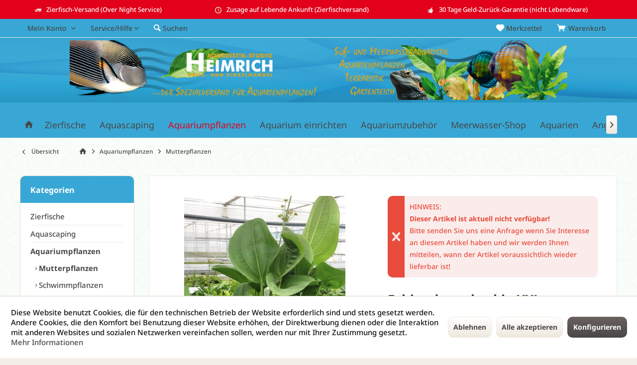

--- FILE ---
content_type: text/html; charset=UTF-8
request_url: https://www.heimrich.de/aquariumpflanzen/mutterpflanzen/1615-echinodorus-harbig-xxl-mutterpflanze
body_size: 29176
content:
<!DOCTYPE html>
<html class="no-js" lang="de" itemscope="itemscope" itemtype="https://schema.org/WebPage">
<head>
<meta charset="utf-8">
<meta name="author" content="" />
<meta name="robots" content="index,follow" />
<meta name="revisit-after" content="15 days" />
<meta name="keywords" content="Aquariumpflanze, Echinodorus, Echinodorus harbig, Mutterpflanze, Echinodorus Mutterpflanze" />
<meta name="description" content="Echinodorus Mutterpflanze, mit fleischig runden Blättern. Die Blätter stehen eng zusammen und die Pflanze hat einen schön kompakten Wuchs" />
<meta property="og:type" content="product" />
<meta property="og:site_name" content="Aquaristik-Studio Heimrich" />
<meta property="og:url" content="https://www.heimrich.de/aquariumpflanzen/mutterpflanzen/1615-echinodorus-harbig-xxl-mutterpflanze" />
<meta property="og:title" content="Echinodorus harbig XXL (Mutterpflanze)" />
<meta property="og:description" content="Echinodorus harbig  XXL&amp;nbsp; (Mutterpflanze)  Herzblättrige Schwertpflanze, (Herkunft: Südamerika) -&amp;nbsp; im 9x9cm Container  -&amp;nbsp; sehr kräftige…" />
<meta property="og:image" content="https://www.heimrich.de/media/image/e9/27/30/Echinodorus_harbich_MPF_copy.jpg" />
<meta property="product:brand" content="-" />
<meta property="product:price" content="15,95" />
<meta property="product:product_link" content="https://www.heimrich.de/aquariumpflanzen/mutterpflanzen/1615-echinodorus-harbig-xxl-mutterpflanze" />
<meta name="twitter:card" content="product" />
<meta name="twitter:site" content="Aquaristik-Studio Heimrich" />
<meta name="twitter:title" content="Echinodorus harbig XXL (Mutterpflanze)" />
<meta name="twitter:description" content="Echinodorus harbig  XXL&amp;nbsp; (Mutterpflanze)  Herzblättrige Schwertpflanze, (Herkunft: Südamerika) -&amp;nbsp; im 9x9cm Container  -&amp;nbsp; sehr kräftige…" />
<meta name="twitter:image" content="https://www.heimrich.de/media/image/e9/27/30/Echinodorus_harbich_MPF_copy.jpg" />
<meta itemprop="copyrightHolder" content="Aquaristik-Studio Heimrich" />
<meta itemprop="copyrightYear" content="2014" />
<meta itemprop="isFamilyFriendly" content="True" />
<meta itemprop="image" content="https://www.heimrich.de/media/image/b5/a6/f0/header-objectetxud3TY2qL7t.png" />
<meta name="viewport" content="width=device-width, initial-scale=1.0">
<meta name="mobile-web-app-capable" content="yes">
<meta name="apple-mobile-web-app-title" content="Aquaristik-Studio Heimrich">
<meta name="apple-mobile-web-app-capable" content="yes">
<meta name="apple-mobile-web-app-status-bar-style" content="default">
<link rel="apple-touch-icon-precomposed" href="/custom/plugins/TcinnPetsTheme/Resources/Themes/Frontend/PetsTheme/frontend/_public/src/img/_pets/favicon.png">
<link rel="shortcut icon" href="https://www.heimrich.de/media/unknown/d9/0c/f4/favicon.ico">
<meta name="msapplication-navbutton-color" content="#474747" />
<meta name="application-name" content="Aquaristik-Studio Heimrich" />
<meta name="msapplication-starturl" content="https://www.heimrich.de/" />
<meta name="msapplication-window" content="width=1024;height=768" />
<meta name="msapplication-TileImage" content="/custom/plugins/TcinnPetsTheme/Resources/Themes/Frontend/PetsTheme/frontend/_public/src/img/_pets/favicon.png">
<meta name="msapplication-TileColor" content="#474747">
<meta name="theme-color" content="#e2001a">
<link rel="canonical" href="https://www.heimrich.de/aquariumpflanzen/mutterpflanzen/1615-echinodorus-harbig-xxl-mutterpflanze" />
<title itemprop="name">Echinodorus harbig XXL - Mutterpflanze | Aquaristik-Studio Heimrich</title>
<link href="/web/cache/1733825793_a6a7ff20982b88ca686dd4ad96b0d8b0.css" media="all" rel="stylesheet" type="text/css" />
</head>
<body class="is--ctl-detail is--act-index tcinntheme themeware-pets layout-fullwidth-boxed gwfont1 gwfont2 headtyp-2 header-2 no-sticky" >
<div class="page-wrap">
<noscript class="noscript-main">
<div class="alert is--warning">
<div class="alert--icon">
<i class="icon--element icon--warning"></i>
</div>
<div class="alert--content">
Um Aquaristik-Studio&#x20;Heimrich in vollem Umfang nutzen zu k&ouml;nnen, empfehlen wir Ihnen Javascript in Ihrem Browser zu aktiveren.
</div>
</div>
</noscript>
<header class="header-main mobil-usp header-bg-image">
<div class="topbar--features">
<div>
<div class="feature-1 b280 b478 b767 b1023 b1259"><i class="icon--truck"></i><span>Zierfisch-Versand (Over Night Service)</span></div>
<div class="feature-2 b767 b1023 b1259"><i class="icon--clock"></i><span>Zusage auf Lebende Ankunft (Zierfischversand)</span></div>
<div class="feature-3 b1023 b1259"><i class="icon--thumbsup"></i><span>30 Tage Geld-Zurück-Garantie (nicht Lebendware)</span></div>
<div class="feature-4"><i class="icon--phone"></i><span>Kostenlose Hotline 0800 123 454 321</span></div>
</div>
</div>
<div class="topbar top-bar">
<div class="logo--mobile" role="banner">
<a class="logo--link" href="https://www.heimrich.de/" title="Aquaristik-Studio Heimrich - zur Startseite wechseln">
<picture>
<source srcset="https://www.heimrich.de/media/image/b5/a6/f0/header-objectetxud3TY2qL7t.png" media="(min-width: 78.75em)">
<source srcset="https://www.heimrich.de/media/image/b5/a6/f0/header-objectetxud3TY2qL7t.png" media="(min-width: 64em)">
<source srcset="https://www.heimrich.de/media/image/b5/a6/f0/header-objectetxud3TY2qL7t.png" media="(min-width: 48em)">
<img srcset="https://www.heimrich.de/media/image/1f/4f/e3/heimrich-logo-300px.png" alt="Aquaristik-Studio Heimrich - zur Startseite wechseln" title="Aquaristik-Studio Heimrich - zur Startseite wechseln"/>
</picture>
</a>
</div>
<div class="top-bar--navigation" role="menubar">
<div class="navigation--entry entry--menu-left" role="menuitem">
<a class="entry--link entry--trigger is--icon-left" href="#offcanvas--left" data-offcanvas="true" data-offCanvasSelector=".sidebar-main">
<i class="icon--menu"></i> <span class="menu--name">Menü</span>
</a>
</div>

    



    






	<div class="navigation--entry entry--cart" role="menuitem">
		<a class="is--icon-left cart--link titletooltip" href="https://www.heimrich.de/checkout/cart" title="Warenkorb">
			<i class="icon--basket"></i>
			<span class="cart--display">
									Warenkorb
							</span>
            
            <span class="badge is--minimal cart--quantity is--hidden">0</span>
            
					</a>
		<div class="ajax-loader">&nbsp;</div>
	</div>





            <div class="navigation--entry entry--notepad" role="menuitem">
            <a href="https://www.heimrich.de/note" title="Merkzettel">
                <i class="icon--heart"></i>
                                <span class="notepad--name">
                    Merkzettel
                </span>
            </a>
        </div>
    



				
			<div id="useraccountmenu" title="Kundenkonto" class="navigation--entry account-dropdown has--drop-down" role="menuitem" data-offcanvas="true" data-offcanvasselector=".account-dropdown-container">
				<span class="account--display">
					<i class="icon--account"></i> <span class="name--account">Mein Konto</span>
				</span>
				<div class="account-dropdown-container">
				 	<div class="entry--close-off-canvas">
						<a href="#close-account-menu" class="account--close-off-canvas" title="Menü schließen">
							Menü schließen <i class="icon--arrow-right"></i>
						</a>
					</div>
					<span>Kundenkonto</span>
					<a href="https://www.heimrich.de/account" title="Mein Konto" class="anmelden--button btn is--primary service--link">Anmelden</a>
					<div class="registrieren-container">oder <a href="https://www.heimrich.de/account" title="Mein Konto" class="service--link">registrieren</a></div>
					<div class="infotext-container">Nach der Anmeldung, können Sie hier auf Ihren Kundenbereich zugreifen.</div>
				</div>
			</div>

			



<div class="navigation--entry entry--service has--drop-down" role="menuitem" aria-haspopup="true" data-drop-down-menu="true">
<span class="service--display">Service/Hilfe</span>
            <ul class="service--list is--rounded" role="menu">
                            <li class="service--entry" role="menuitem">
                    <a class="service--link" href="https://www.heimrich.de/besonderheiten-zierfischversand" title="Besonderheiten Zierfischversand" >
                        Besonderheiten Zierfischversand
                    </a>
                </li>
                            <li class="service--entry" role="menuitem">
                    <a class="service--link" href="javascript:openCookieConsentManager()" title="Cookie-Einstellungen" >
                        Cookie-Einstellungen
                    </a>
                </li>
                            <li class="service--entry" role="menuitem">
                    <a class="service--link" href="https://www.heimrich.de/wegbeschreibung" title="Wegbeschreibung" >
                        Wegbeschreibung
                    </a>
                </li>
                            <li class="service--entry" role="menuitem">
                    <a class="service--link" href="https://www.heimrich.de/kontaktformular" title="Kontakt" target="_self">
                        Kontakt
                    </a>
                </li>
                            <li class="service--entry" role="menuitem">
                    <a class="service--link" href="https://www.heimrich.de/versand-zahlungsbedingungen" title="Versand &amp; Zahlungsbedingungen" >
                        Versand & Zahlungsbedingungen
                    </a>
                </li>
                            <li class="service--entry" role="menuitem">
                    <a class="service--link" href="https://www.heimrich.de/widerrufsbelehrung-widerrufsformular" title="Widerrufsbelehrung &amp; Widerrufsformular" >
                        Widerrufsbelehrung & Widerrufsformular
                    </a>
                </li>
                            <li class="service--entry" role="menuitem">
                    <a class="service--link" href="https://www.heimrich.de/agb" title="AGB" >
                        AGB
                    </a>
                </li>
                            <li class="service--entry" role="menuitem">
                    <a class="service--link" href="https://www.heimrich.de/impressum" title="Impressum" >
                        Impressum
                    </a>
                </li>
                    </ul>
    

</div>
<div class="navigation--entry entry--search" role="menuitem">
<span class="entry--link entry--trigger titletooltip" title="Suchen">
<i class="icon--search"></i>
<span class="search--display">Suchen</span>
</span>
</div>
<div class="navigation--entry entry--compare is--hidden" role="menuitem" aria-haspopup="true" data-drop-down-menu="true">
<div>


    
</div>
</div>
</div>
</div>
<div id="header--searchform" class="typ1" data-search="true" aria-haspopup="true">
<form action="/search" method="get" class="main-search--form">
<input type="search" name="sSearch" class="main-search--field" autocomplete="off" autocapitalize="off" placeholder="Suchbegriff..." maxlength="30" />
<button type="submit" class="main-search--button">
<i class="icon--search"></i>
<span class="main-search--text"></span>
</button>
<div class="form--ajax-loader">&nbsp;</div>
<div class="main-search--results column-2"></div>
</form>
</div>
<div class="headbar">
<div class="headbar-container">
<div class="topmenu">
<div class="logo hover-typ-1" role="banner">
<a class="logo--link" href="https://www.heimrich.de/" title="Aquaristik-Studio Heimrich - zur Startseite wechseln">
<picture>
<source srcset="https://www.heimrich.de/media/image/b5/a6/f0/header-objectetxud3TY2qL7t.png" media="(min-width: 78.75em)">
<source srcset="https://www.heimrich.de/media/image/b5/a6/f0/header-objectetxud3TY2qL7t.png" media="(min-width: 64em)">
<source srcset="https://www.heimrich.de/media/image/b5/a6/f0/header-objectetxud3TY2qL7t.png" media="(min-width: 48em)">
<img srcset="https://www.heimrich.de/media/image/1f/4f/e3/heimrich-logo-300px.png" alt="Aquaristik-Studio Heimrich - zur Startseite wechseln" />
</picture>
</a>
</div>
<nav class="navigation-main hide-kategorie-button hover-typ-2 font-family-sekundary" data-tc-menu-headline="false" data-tc-menu-text="false">
<div data-menu-scroller="true" data-listSelector=".navigation--list.container" data-viewPortSelector=".navigation--list-wrapper" data-stickyMenu="true" data-stickyMenuTablet="0" data-stickyMenuPhone="0" data-stickyMenuPosition="400" data-stickyMenuDuration="300" >
<div class="navigation--list-wrapper">
<ul class="navigation--list container" role="menubar" itemscope="itemscope" itemtype="https://schema.org/SiteNavigationElement">
<li class="navigation--entry is--home homeiconlink" role="menuitem">
<a class="navigation--link is--first" href="https://www.heimrich.de/" title="Home" itemprop="url">
<i itemprop="name" class="icon--house"></i>
</a>
</li><li class="navigation--entry" role="menuitem"><a class="navigation--link" href="https://www.heimrich.de/zierfische/" title="Zierfische" aria-label="Zierfische" itemprop="url"><span itemprop="name">Zierfische</span></a></li><li class="navigation--entry" role="menuitem"><a class="navigation--link" href="https://www.heimrich.de/aquascaping/" title="Aquascaping" aria-label="Aquascaping" itemprop="url"><span itemprop="name">Aquascaping</span></a></li><li class="navigation--entry is--active" role="menuitem"><a class="navigation--link is--active" href="https://www.heimrich.de/aquariumpflanzen/" title="Aquariumpflanzen" aria-label="Aquariumpflanzen" itemprop="url"><span itemprop="name">Aquariumpflanzen</span></a></li><li class="navigation--entry" role="menuitem"><a class="navigation--link" href="https://www.heimrich.de/aquarium-einrichten/" title="Aquarium einrichten" aria-label="Aquarium einrichten" itemprop="url"><span itemprop="name">Aquarium einrichten</span></a></li><li class="navigation--entry" role="menuitem"><a class="navigation--link" href="https://www.heimrich.de/aquariumzubehoer/" title="Aquariumzubehör" aria-label="Aquariumzubehör" itemprop="url"><span itemprop="name">Aquariumzubehör</span></a></li><li class="navigation--entry" role="menuitem"><a class="navigation--link" href="https://www.heimrich.de/meerwasser-shop/" title="Meerwasser-Shop" aria-label="Meerwasser-Shop" itemprop="url"><span itemprop="name">Meerwasser-Shop</span></a></li><li class="navigation--entry" role="menuitem"><a class="navigation--link" href="https://www.heimrich.de/aquarien/" title="Aquarien" aria-label="Aquarien" itemprop="url"><span itemprop="name">Aquarien</span></a></li><li class="navigation--entry" role="menuitem"><a class="navigation--link" href="https://www.heimrich.de/angebote/" title="Angebote" aria-label="Angebote" itemprop="url"><span itemprop="name">Angebote</span></a></li><li class="navigation--entry" role="menuitem"><a class="navigation--link" href="https://www.heimrich.de/geschenke/" title="Geschenke" aria-label="Geschenke" itemprop="url"><span itemprop="name">Geschenke</span></a></li><li class="navigation--entry" role="menuitem"><a class="navigation--link" href="https://www.heimrich.de/medikamente/" title="Medikamente" aria-label="Medikamente" itemprop="url"><span itemprop="name">Medikamente</span></a></li>            </ul>
</div>
<div class="advanced-menu" data-advanced-menu="true" data-hoverDelay="250">
<div class="menu--container">
<div class="button-container">
<a href="https://www.heimrich.de/zierfische/" class="button--category" aria-label="Zur Kategorie Zierfische" title="Zur Kategorie Zierfische">
<i class="icon--arrow-right"></i>
Zur Kategorie Zierfische
</a>
<span class="button--close">
<i class="icon--cross"></i>
</span>
</div>
<div class="content--wrapper has--content">
<ul class="menu--list menu--level-0 columns--4" style="width: 100%;">
<li class="menu--list-item item--level-0" style="width: 100%">
<a href="https://www.heimrich.de/zierfische/fische/" class="menu--list-item-link" aria-label="Fische" title="Fische">Fische</a>
<ul class="menu--list menu--level-1 columns--4">
<li class="menu--list-item item--level-1">
<a href="https://www.heimrich.de/zierfische/fische/barben/" class="menu--list-item-link" aria-label="Barben" title="Barben">Barben</a>
</li>
<li class="menu--list-item item--level-1">
<a href="https://www.heimrich.de/zierfische/fische/diskus/" class="menu--list-item-link" aria-label="Diskus" title="Diskus">Diskus</a>
</li>
<li class="menu--list-item item--level-1">
<a href="https://www.heimrich.de/zierfische/fische/grundeln/" class="menu--list-item-link" aria-label="Grundeln" title="Grundeln">Grundeln</a>
</li>
<li class="menu--list-item item--level-1">
<a href="https://www.heimrich.de/zierfische/fische/guppy/" class="menu--list-item-link" aria-label="Guppy" title="Guppy">Guppy</a>
</li>
<li class="menu--list-item item--level-1">
<a href="https://www.heimrich.de/zierfische/fische/kaltwasserfische/" class="menu--list-item-link" aria-label="Kaltwasserfische" title="Kaltwasserfische">Kaltwasserfische</a>
</li>
<li class="menu--list-item item--level-1">
<a href="https://www.heimrich.de/zierfische/fische/kampffische/" class="menu--list-item-link" aria-label="Kampffische" title="Kampffische">Kampffische</a>
</li>
<li class="menu--list-item item--level-1">
<a href="https://www.heimrich.de/zierfische/fische/labyrinthfische/" class="menu--list-item-link" aria-label="Labyrinthfische" title="Labyrinthfische">Labyrinthfische</a>
</li>
<li class="menu--list-item item--level-1">
<a href="https://www.heimrich.de/zierfische/fische/malawi-cichliden/" class="menu--list-item-link" aria-label="Malawi-Cichliden" title="Malawi-Cichliden">Malawi-Cichliden</a>
</li>
<li class="menu--list-item item--level-1">
<a href="https://www.heimrich.de/zierfische/fische/mittelamerikan.-cichliden/" class="menu--list-item-link" aria-label="Mittelamerikan.-Cichliden" title="Mittelamerikan.-Cichliden">Mittelamerikan.-Cichliden</a>
</li>
<li class="menu--list-item item--level-1">
<a href="https://www.heimrich.de/zierfische/fische/molly/" class="menu--list-item-link" aria-label="Molly" title="Molly">Molly</a>
</li>
<li class="menu--list-item item--level-1">
<a href="https://www.heimrich.de/zierfische/fische/panzerwelse/" class="menu--list-item-link" aria-label="Panzerwelse" title="Panzerwelse">Panzerwelse</a>
</li>
<li class="menu--list-item item--level-1">
<a href="https://www.heimrich.de/zierfische/fische/platy/" class="menu--list-item-link" aria-label="Platy" title="Platy">Platy</a>
</li>
<li class="menu--list-item item--level-1">
<a href="https://www.heimrich.de/zierfische/fische/prachtkaerpflinge/" class="menu--list-item-link" aria-label="Prachtkärpflinge" title="Prachtkärpflinge">Prachtkärpflinge</a>
</li>
<li class="menu--list-item item--level-1">
<a href="https://www.heimrich.de/zierfische/fische/regenbogenfische/" class="menu--list-item-link" aria-label="Regenbogenfische" title="Regenbogenfische">Regenbogenfische</a>
</li>
<li class="menu--list-item item--level-1">
<a href="https://www.heimrich.de/zierfische/fische/reisfische/" class="menu--list-item-link" aria-label="Reisfische" title="Reisfische">Reisfische</a>
</li>
<li class="menu--list-item item--level-1">
<a href="https://www.heimrich.de/zierfische/fische/rochen/" class="menu--list-item-link" aria-label="Rochen" title="Rochen">Rochen</a>
</li>
<li class="menu--list-item item--level-1">
<a href="https://www.heimrich.de/zierfische/fische/salmler/" class="menu--list-item-link" aria-label="Salmler" title="Salmler">Salmler</a>
</li>
<li class="menu--list-item item--level-1">
<a href="https://www.heimrich.de/zierfische/fische/schmerlen/" class="menu--list-item-link" aria-label="Schmerlen" title="Schmerlen">Schmerlen</a>
</li>
<li class="menu--list-item item--level-1">
<a href="https://www.heimrich.de/zierfische/fische/schwerttraeger/" class="menu--list-item-link" aria-label="Schwertträger" title="Schwertträger">Schwertträger</a>
</li>
<li class="menu--list-item item--level-1">
<a href="https://www.heimrich.de/zierfische/fische/skalare/" class="menu--list-item-link" aria-label="Skalare" title="Skalare">Skalare</a>
</li>
<li class="menu--list-item item--level-1">
<a href="https://www.heimrich.de/zierfische/fische/tanganjika-cichliden/" class="menu--list-item-link" aria-label="Tanganjika-Cichliden" title="Tanganjika-Cichliden">Tanganjika-Cichliden</a>
</li>
<li class="menu--list-item item--level-1">
<a href="https://www.heimrich.de/zierfische/fische/suedamerikanische-cichliden/" class="menu--list-item-link" aria-label="Südamerikanische-Cichliden" title="Südamerikanische-Cichliden">Südamerikanische-Cichliden</a>
</li>
<li class="menu--list-item item--level-1">
<a href="https://www.heimrich.de/zierfische/fische/viktoriasee-cichliden/" class="menu--list-item-link" aria-label="Viktoriasee-Cichliden" title="Viktoriasee-Cichliden">Viktoriasee-Cichliden</a>
</li>
<li class="menu--list-item item--level-1">
<a href="https://www.heimrich.de/zierfische/fische/welse/" class="menu--list-item-link" aria-label="Welse" title="Welse">Welse</a>
</li>
<li class="menu--list-item item--level-1">
<a href="https://www.heimrich.de/zierfische/fische/westafrika-cichliden/" class="menu--list-item-link" aria-label="Westafrika-Cichliden" title="Westafrika-Cichliden">Westafrika-Cichliden</a>
</li>
<li class="menu--list-item item--level-1">
<a href="https://www.heimrich.de/zierfische/fische/sonstige/" class="menu--list-item-link" aria-label="Sonstige" title="Sonstige">Sonstige</a>
</li>
</ul>
</li>
<li class="menu--list-item item--level-0" style="width: 100%">
<a href="https://www.heimrich.de/zierfische/wirbellose/" class="menu--list-item-link" aria-label="Wirbellose" title="Wirbellose">Wirbellose</a>
<ul class="menu--list menu--level-1 columns--4">
<li class="menu--list-item item--level-1">
<a href="https://www.heimrich.de/zierfische/wirbellose/garnelen/" class="menu--list-item-link" aria-label="Garnelen" title="Garnelen">Garnelen</a>
</li>
<li class="menu--list-item item--level-1">
<a href="https://www.heimrich.de/zierfische/wirbellose/krebse/" class="menu--list-item-link" aria-label="Krebse" title="Krebse">Krebse</a>
</li>
<li class="menu--list-item item--level-1">
<a href="https://www.heimrich.de/zierfische/wirbellose/muscheln/" class="menu--list-item-link" aria-label="Muscheln" title="Muscheln">Muscheln</a>
</li>
<li class="menu--list-item item--level-1">
<a href="https://www.heimrich.de/zierfische/wirbellose/schnecken/" class="menu--list-item-link" aria-label="Schnecken" title="Schnecken">Schnecken</a>
</li>
</ul>
</li>
</ul>
</div>
</div>
<div class="menu--container">
<div class="button-container">
<a href="https://www.heimrich.de/aquascaping/" class="button--category" aria-label="Zur Kategorie Aquascaping" title="Zur Kategorie Aquascaping">
<i class="icon--arrow-right"></i>
Zur Kategorie Aquascaping
</a>
<span class="button--close">
<i class="icon--cross"></i>
</span>
</div>
<div class="content--wrapper has--content">
<ul class="menu--list menu--level-0 columns--4" style="width: 100%;">
<li class="menu--list-item item--level-0" style="width: 100%">
<a href="https://www.heimrich.de/aquascaping/aquatanks/" class="menu--list-item-link" aria-label="AquaTanks" title="AquaTanks">AquaTanks</a>
<ul class="menu--list menu--level-1 columns--4">
<li class="menu--list-item item--level-1">
<a href="https://www.heimrich.de/aquascaping/aquatanks/80-cm-mit-tueren/" class="menu--list-item-link" aria-label="80 cm mit Türen" title="80 cm mit Türen">80 cm mit Türen</a>
</li>
<li class="menu--list-item item--level-1">
<a href="https://www.heimrich.de/aquascaping/aquatanks/90-cm-mit-tueren/" class="menu--list-item-link" aria-label="90 cm mit Türen" title="90 cm mit Türen">90 cm mit Türen</a>
</li>
<li class="menu--list-item item--level-1">
<a href="https://www.heimrich.de/aquascaping/aquatanks/100-cm-mit-tueren/" class="menu--list-item-link" aria-label="100 cm mit Türen" title="100 cm mit Türen">100 cm mit Türen</a>
</li>
</ul>
</li>
<li class="menu--list-item item--level-0" style="width: 100%">
<a href="https://www.heimrich.de/aquascaping/aquascape-bepflanzung/" class="menu--list-item-link" aria-label="Aquascape Bepflanzung" title="Aquascape Bepflanzung">Aquascape Bepflanzung</a>
</li>
<li class="menu--list-item item--level-0" style="width: 100%">
<a href="https://www.heimrich.de/aquascaping/aquascaping-tools/" class="menu--list-item-link" aria-label="Aquascaping Tools" title="Aquascaping Tools">Aquascaping Tools</a>
</li>
<li class="menu--list-item item--level-0" style="width: 100%">
<a href="https://www.heimrich.de/aquascaping/aquascape-zubehoer/" class="menu--list-item-link" aria-label="Aquascape Zubehör" title="Aquascape Zubehör">Aquascape Zubehör</a>
</li>
<li class="menu--list-item item--level-0" style="width: 100%">
<a href="https://www.heimrich.de/aquascaping/bodengrund/" class="menu--list-item-link" aria-label="Bodengrund" title="Bodengrund">Bodengrund</a>
</li>
<li class="menu--list-item item--level-0" style="width: 100%">
<a href="https://www.heimrich.de/aquascaping/co2-technik/" class="menu--list-item-link" aria-label="CO2-Technik" title="CO2-Technik">CO2-Technik</a>
</li>
<li class="menu--list-item item--level-0" style="width: 100%">
<a href="https://www.heimrich.de/aquascaping/duenger/" class="menu--list-item-link" aria-label="Dünger" title="Dünger">Dünger</a>
</li>
<li class="menu--list-item item--level-0" style="width: 100%">
<a href="https://www.heimrich.de/aquascaping/hardscapes/" class="menu--list-item-link" aria-label="Hardscapes" title="Hardscapes">Hardscapes</a>
</li>
<li class="menu--list-item item--level-0" style="width: 100%">
<a href="https://www.heimrich.de/aquascaping/scaper-cubes/" class="menu--list-item-link" aria-label="Scaper Cubes" title="Scaper Cubes">Scaper Cubes</a>
</li>
<li class="menu--list-item item--level-0" style="width: 100%">
<a href="https://www.heimrich.de/aquascaping/scaper-cubes-unterschraenke/" class="menu--list-item-link" aria-label="Scaper Cubes Unterschränke" title="Scaper Cubes Unterschränke">Scaper Cubes Unterschränke</a>
<ul class="menu--list menu--level-1 columns--4">
<li class="menu--list-item item--level-1">
<a href="https://www.heimrich.de/aquascaping/scaper-cubes-unterschraenke/80-cm-mit-tuer/" class="menu--list-item-link" aria-label="80 cm mit Tür" title="80 cm mit Tür">80 cm mit Tür</a>
</li>
<li class="menu--list-item item--level-1">
<a href="https://www.heimrich.de/aquascaping/scaper-cubes-unterschraenke/90-cm-mit-tuer/" class="menu--list-item-link" aria-label="90 cm mit Tür" title="90 cm mit Tür">90 cm mit Tür</a>
</li>
<li class="menu--list-item item--level-1">
<a href="https://www.heimrich.de/aquascaping/scaper-cubes-unterschraenke/100-cm-mit-tuer/" class="menu--list-item-link" aria-label="100 cm mit Tür" title="100 cm mit Tür">100 cm mit Tür</a>
</li>
</ul>
</li>
<li class="menu--list-item item--level-0" style="width: 100%">
<a href="https://www.heimrich.de/aquascaping/pflanzen-invitro/" class="menu--list-item-link" aria-label="Pflanzen inVitro" title="Pflanzen inVitro">Pflanzen inVitro</a>
<ul class="menu--list menu--level-1 columns--4">
<li class="menu--list-item item--level-1">
<a href="https://www.heimrich.de/aquascaping/pflanzen-invitro/aqua-art-invitro/" class="menu--list-item-link" aria-label="Aqua Art - inVitro" title="Aqua Art - inVitro">Aqua Art - inVitro</a>
</li>
<li class="menu--list-item item--level-1">
<a href="https://www.heimrich.de/aquascaping/pflanzen-invitro/dennerle-invitro/" class="menu--list-item-link" aria-label="Dennerle - inVitro" title="Dennerle - inVitro">Dennerle - inVitro</a>
</li>
</ul>
</li>
</ul>
</div>
</div>
<div class="menu--container">
<div class="button-container">
<a href="https://www.heimrich.de/aquariumpflanzen/" class="button--category" aria-label="Zur Kategorie Aquariumpflanzen" title="Zur Kategorie Aquariumpflanzen">
<i class="icon--arrow-right"></i>
Zur Kategorie Aquariumpflanzen
</a>
<span class="button--close">
<i class="icon--cross"></i>
</span>
</div>
<div class="content--wrapper has--content">
<ul class="menu--list menu--level-0 columns--4" style="width: 100%;">
<li class="menu--list-item item--level-0" style="width: 100%">
<a href="https://www.heimrich.de/aquariumpflanzen/mutterpflanzen/" class="menu--list-item-link" aria-label="Mutterpflanzen" title="Mutterpflanzen">Mutterpflanzen</a>
</li>
<li class="menu--list-item item--level-0" style="width: 100%">
<a href="https://www.heimrich.de/aquariumpflanzen/schwimmpflanzen/" class="menu--list-item-link" aria-label="Schwimmpflanzen" title="Schwimmpflanzen">Schwimmpflanzen</a>
</li>
<li class="menu--list-item item--level-0" style="width: 100%">
<a href="https://www.heimrich.de/aquariumpflanzen/standardpflanzen-a/" class="menu--list-item-link" aria-label="Standardpflanzen A" title="Standardpflanzen A">Standardpflanzen A</a>
<ul class="menu--list menu--level-1 columns--4">
<li class="menu--list-item item--level-1">
<a href="https://www.heimrich.de/aquariumpflanzen/standardpflanzen-a/alternanthera-arten/" class="menu--list-item-link" aria-label="Alternanthera-Arten" title="Alternanthera-Arten">Alternanthera-Arten</a>
</li>
<li class="menu--list-item item--level-1">
<a href="https://www.heimrich.de/aquariumpflanzen/standardpflanzen-a/ammania-arten/" class="menu--list-item-link" aria-label="Ammania-Arten" title="Ammania-Arten">Ammania-Arten</a>
</li>
<li class="menu--list-item item--level-1">
<a href="https://www.heimrich.de/aquariumpflanzen/standardpflanzen-a/anubia-arten/" class="menu--list-item-link" aria-label="Anubia-Arten" title="Anubia-Arten">Anubia-Arten</a>
</li>
<li class="menu--list-item item--level-1">
<a href="https://www.heimrich.de/aquariumpflanzen/standardpflanzen-a/aponogeton-arten/" class="menu--list-item-link" aria-label="Aponogeton-Arten" title="Aponogeton-Arten">Aponogeton-Arten</a>
</li>
<li class="menu--list-item item--level-1">
<a href="https://www.heimrich.de/aquariumpflanzen/standardpflanzen-a/a-weitere-arten/" class="menu--list-item-link" aria-label="A - weitere Arten" title="A - weitere Arten">A - weitere Arten</a>
</li>
</ul>
</li>
<li class="menu--list-item item--level-0" style="width: 100%">
<a href="https://www.heimrich.de/aquariumpflanzen/standardpflanzen-b/" class="menu--list-item-link" aria-label="Standardpflanzen B" title="Standardpflanzen B">Standardpflanzen B</a>
<ul class="menu--list menu--level-1 columns--4">
<li class="menu--list-item item--level-1">
<a href="https://www.heimrich.de/aquariumpflanzen/standardpflanzen-b/bacopa-arten/" class="menu--list-item-link" aria-label="Bacopa-Arten" title="Bacopa-Arten">Bacopa-Arten</a>
</li>
<li class="menu--list-item item--level-1">
<a href="https://www.heimrich.de/aquariumpflanzen/standardpflanzen-b/barclaya-arten/" class="menu--list-item-link" aria-label="Barclaya-Arten" title="Barclaya-Arten">Barclaya-Arten</a>
</li>
<li class="menu--list-item item--level-1">
<a href="https://www.heimrich.de/aquariumpflanzen/standardpflanzen-b/blyxa-arten/" class="menu--list-item-link" aria-label="Blyxa-Arten" title="Blyxa-Arten">Blyxa-Arten</a>
</li>
<li class="menu--list-item item--level-1">
<a href="https://www.heimrich.de/aquariumpflanzen/standardpflanzen-b/bolbitis-arten/" class="menu--list-item-link" aria-label="Bolbitis-Arten" title="Bolbitis-Arten">Bolbitis-Arten</a>
</li>
</ul>
</li>
<li class="menu--list-item item--level-0" style="width: 100%">
<a href="https://www.heimrich.de/aquariumpflanzen/standardpflanzen-c/" class="menu--list-item-link" aria-label="Standardpflanzen C" title="Standardpflanzen C">Standardpflanzen C</a>
<ul class="menu--list menu--level-1 columns--4">
<li class="menu--list-item item--level-1">
<a href="https://www.heimrich.de/aquariumpflanzen/standardpflanzen-c/cabomba-arten/" class="menu--list-item-link" aria-label="Cabomba-Arten" title="Cabomba-Arten">Cabomba-Arten</a>
</li>
<li class="menu--list-item item--level-1">
<a href="https://www.heimrich.de/aquariumpflanzen/standardpflanzen-c/ceratopteris-arten/" class="menu--list-item-link" aria-label="Ceratopteris-Arten" title="Ceratopteris-Arten">Ceratopteris-Arten</a>
</li>
<li class="menu--list-item item--level-1">
<a href="https://www.heimrich.de/aquariumpflanzen/standardpflanzen-c/crinum-arten/" class="menu--list-item-link" aria-label="Crinum-Arten" title="Crinum-Arten">Crinum-Arten</a>
</li>
<li class="menu--list-item item--level-1">
<a href="https://www.heimrich.de/aquariumpflanzen/standardpflanzen-c/cryptocoryne-arten/" class="menu--list-item-link" aria-label="Cryptocoryne-Arten" title="Cryptocoryne-Arten">Cryptocoryne-Arten</a>
</li>
<li class="menu--list-item item--level-1">
<a href="https://www.heimrich.de/aquariumpflanzen/standardpflanzen-c/cyperus-arten/" class="menu--list-item-link" aria-label="Cyperus-Arten" title="Cyperus-Arten">Cyperus-Arten</a>
</li>
<li class="menu--list-item item--level-1">
<a href="https://www.heimrich.de/aquariumpflanzen/standardpflanzen-c/c-weitere-arten/" class="menu--list-item-link" aria-label="C - weitere Arten" title="C - weitere Arten">C - weitere Arten</a>
</li>
</ul>
</li>
<li class="menu--list-item item--level-0" style="width: 100%">
<a href="https://www.heimrich.de/aquariumpflanzen/standardpflanzen-d/" class="menu--list-item-link" aria-label="Standardpflanzen D" title="Standardpflanzen D">Standardpflanzen D</a>
</li>
<li class="menu--list-item item--level-0" style="width: 100%">
<a href="https://www.heimrich.de/aquariumpflanzen/standardpflanzen-e/" class="menu--list-item-link" aria-label="Standardpflanzen E" title="Standardpflanzen E">Standardpflanzen E</a>
<ul class="menu--list menu--level-1 columns--4">
<li class="menu--list-item item--level-1">
<a href="https://www.heimrich.de/aquariumpflanzen/standardpflanzen-e/echin.-dennerle-arten/" class="menu--list-item-link" aria-label="Echin. Dennerle-Arten" title="Echin. Dennerle-Arten">Echin. Dennerle-Arten</a>
</li>
<li class="menu--list-item item--level-1">
<a href="https://www.heimrich.de/aquariumpflanzen/standardpflanzen-e/echin.-dschungelstar-typen/" class="menu--list-item-link" aria-label="Echin. Dschungelstar-Typen" title="Echin. Dschungelstar-Typen">Echin. Dschungelstar-Typen</a>
</li>
<li class="menu--list-item item--level-1">
<a href="https://www.heimrich.de/aquariumpflanzen/standardpflanzen-e/echin.-neuzuechtungen/" class="menu--list-item-link" aria-label="Echin.-Neuzüchtungen" title="Echin.-Neuzüchtungen">Echin.-Neuzüchtungen</a>
</li>
<li class="menu--list-item item--level-1">
<a href="https://www.heimrich.de/aquariumpflanzen/standardpflanzen-e/echinodorus-arten/" class="menu--list-item-link" aria-label="Echinodorus-Arten" title="Echinodorus-Arten">Echinodorus-Arten</a>
</li>
<li class="menu--list-item item--level-1">
<a href="https://www.heimrich.de/aquariumpflanzen/standardpflanzen-e/e-weitere-arten/" class="menu--list-item-link" aria-label="E - weitere Arten" title="E - weitere Arten">E - weitere Arten</a>
</li>
</ul>
</li>
<li class="menu--list-item item--level-0" style="width: 100%">
<a href="https://www.heimrich.de/aquariumpflanzen/standardpflanzen-g/" class="menu--list-item-link" aria-label="Standardpflanzen G" title="Standardpflanzen G">Standardpflanzen G</a>
<ul class="menu--list menu--level-1 columns--4">
<li class="menu--list-item item--level-1">
<a href="https://www.heimrich.de/aquariumpflanzen/standardpflanzen-g/glossostigma-arten/" class="menu--list-item-link" aria-label="Glossostigma-Arten" title="Glossostigma-Arten">Glossostigma-Arten</a>
</li>
<li class="menu--list-item item--level-1">
<a href="https://www.heimrich.de/aquariumpflanzen/standardpflanzen-g/gymnocoronis-arten/" class="menu--list-item-link" aria-label="Gymnocoronis-Arten" title="Gymnocoronis-Arten">Gymnocoronis-Arten</a>
</li>
</ul>
</li>
<li class="menu--list-item item--level-0" style="width: 100%">
<a href="https://www.heimrich.de/aquariumpflanzen/standardpflanzen-h/" class="menu--list-item-link" aria-label="Standardpflanzen H" title="Standardpflanzen H">Standardpflanzen H</a>
<ul class="menu--list menu--level-1 columns--4">
<li class="menu--list-item item--level-1">
<a href="https://www.heimrich.de/aquariumpflanzen/standardpflanzen-h/hemigraphis-arten/" class="menu--list-item-link" aria-label="Hemigraphis-Arten" title="Hemigraphis-Arten">Hemigraphis-Arten</a>
</li>
<li class="menu--list-item item--level-1">
<a href="https://www.heimrich.de/aquariumpflanzen/standardpflanzen-h/heteranthera-arten/" class="menu--list-item-link" aria-label="Heteranthera-Arten" title="Heteranthera-Arten">Heteranthera-Arten</a>
</li>
<li class="menu--list-item item--level-1">
<a href="https://www.heimrich.de/aquariumpflanzen/standardpflanzen-h/hydrocotyle-arten/" class="menu--list-item-link" aria-label="Hydrocotyle-Arten" title="Hydrocotyle-Arten">Hydrocotyle-Arten</a>
</li>
<li class="menu--list-item item--level-1">
<a href="https://www.heimrich.de/aquariumpflanzen/standardpflanzen-h/hygrophila-arten/" class="menu--list-item-link" aria-label="Hygrophila-Arten" title="Hygrophila-Arten">Hygrophila-Arten</a>
</li>
<li class="menu--list-item item--level-1">
<a href="https://www.heimrich.de/aquariumpflanzen/standardpflanzen-h/h-weitere-arten/" class="menu--list-item-link" aria-label="H - weitere Arten" title="H - weitere Arten">H - weitere Arten</a>
</li>
</ul>
</li>
<li class="menu--list-item item--level-0" style="width: 100%">
<a href="https://www.heimrich.de/aquariumpflanzen/standardpflanzen-i/" class="menu--list-item-link" aria-label="Standardpflanzen I" title="Standardpflanzen I">Standardpflanzen I</a>
</li>
<li class="menu--list-item item--level-0" style="width: 100%">
<a href="https://www.heimrich.de/aquariumpflanzen/standardpflanzen-j/" class="menu--list-item-link" aria-label="Standardpflanzen J" title="Standardpflanzen J">Standardpflanzen J</a>
</li>
<li class="menu--list-item item--level-0" style="width: 100%">
<a href="https://www.heimrich.de/aquariumpflanzen/standardpflanzen-l/" class="menu--list-item-link" aria-label="Standardpflanzen L" title="Standardpflanzen L">Standardpflanzen L</a>
<ul class="menu--list menu--level-1 columns--4">
<li class="menu--list-item item--level-1">
<a href="https://www.heimrich.de/aquariumpflanzen/standardpflanzen-l/langenandra-arten/" class="menu--list-item-link" aria-label="Langenandra-Arten" title="Langenandra-Arten">Langenandra-Arten</a>
</li>
<li class="menu--list-item item--level-1">
<a href="https://www.heimrich.de/aquariumpflanzen/standardpflanzen-l/lilaeopsis-arten/" class="menu--list-item-link" aria-label="Lilaeopsis-Arten" title="Lilaeopsis-Arten">Lilaeopsis-Arten</a>
</li>
<li class="menu--list-item item--level-1">
<a href="https://www.heimrich.de/aquariumpflanzen/standardpflanzen-l/limnophila-arten/" class="menu--list-item-link" aria-label="Limnophila-Arten" title="Limnophila-Arten">Limnophila-Arten</a>
</li>
<li class="menu--list-item item--level-1">
<a href="https://www.heimrich.de/aquariumpflanzen/standardpflanzen-l/ludwigia-arten/" class="menu--list-item-link" aria-label="Ludwigia-Arten" title="Ludwigia-Arten">Ludwigia-Arten</a>
</li>
<li class="menu--list-item item--level-1">
<a href="https://www.heimrich.de/aquariumpflanzen/standardpflanzen-l/lysimachia-arten/" class="menu--list-item-link" aria-label="Lysimachia-Arten" title="Lysimachia-Arten">Lysimachia-Arten</a>
</li>
<li class="menu--list-item item--level-1">
<a href="https://www.heimrich.de/aquariumpflanzen/standardpflanzen-l/l-weitere-arten/" class="menu--list-item-link" aria-label="L - weitere Arten" title="L - weitere Arten">L - weitere Arten</a>
</li>
</ul>
</li>
<li class="menu--list-item item--level-0" style="width: 100%">
<a href="https://www.heimrich.de/aquariumpflanzen/standardpflanzen-m/" class="menu--list-item-link" aria-label="Standardpflanzen M" title="Standardpflanzen M">Standardpflanzen M</a>
<ul class="menu--list menu--level-1 columns--4">
<li class="menu--list-item item--level-1">
<a href="https://www.heimrich.de/aquariumpflanzen/standardpflanzen-m/marsilea-arten/" class="menu--list-item-link" aria-label="Marsilea-Arten" title="Marsilea-Arten">Marsilea-Arten</a>
</li>
<li class="menu--list-item item--level-1">
<a href="https://www.heimrich.de/aquariumpflanzen/standardpflanzen-m/mbunas/" class="menu--list-item-link" aria-label="MBUNAS" title="MBUNAS">MBUNAS</a>
</li>
<li class="menu--list-item item--level-1">
<a href="https://www.heimrich.de/aquariumpflanzen/standardpflanzen-m/micranthemum-arten/" class="menu--list-item-link" aria-label="Micranthemum-Arten" title="Micranthemum-Arten">Micranthemum-Arten</a>
</li>
<li class="menu--list-item item--level-1">
<a href="https://www.heimrich.de/aquariumpflanzen/standardpflanzen-m/microsorium-arten/" class="menu--list-item-link" aria-label="Microsorium-Arten" title="Microsorium-Arten">Microsorium-Arten</a>
</li>
<li class="menu--list-item item--level-1">
<a href="https://www.heimrich.de/aquariumpflanzen/standardpflanzen-m/myriophyllum-arten/" class="menu--list-item-link" aria-label="Myriophyllum-Arten" title="Myriophyllum-Arten">Myriophyllum-Arten</a>
</li>
<li class="menu--list-item item--level-1">
<a href="https://www.heimrich.de/aquariumpflanzen/standardpflanzen-m/m-weitere-arten/" class="menu--list-item-link" aria-label="M - weitere Arten" title="M - weitere Arten">M - weitere Arten</a>
</li>
</ul>
</li>
<li class="menu--list-item item--level-0" style="width: 100%">
<a href="https://www.heimrich.de/aquariumpflanzen/standardpflanzen-n/" class="menu--list-item-link" aria-label="Standardpflanzen N" title="Standardpflanzen N">Standardpflanzen N</a>
<ul class="menu--list menu--level-1 columns--4">
<li class="menu--list-item item--level-1">
<a href="https://www.heimrich.de/aquariumpflanzen/standardpflanzen-n/nomaphila-arten/" class="menu--list-item-link" aria-label="Nomaphila-Arten" title="Nomaphila-Arten">Nomaphila-Arten</a>
</li>
<li class="menu--list-item item--level-1">
<a href="https://www.heimrich.de/aquariumpflanzen/standardpflanzen-n/nymphaea-arten/" class="menu--list-item-link" aria-label="Nymphaea-Arten" title="Nymphaea-Arten">Nymphaea-Arten</a>
</li>
<li class="menu--list-item item--level-1">
<a href="https://www.heimrich.de/aquariumpflanzen/standardpflanzen-n/n-weitere-arten/" class="menu--list-item-link" aria-label="N - weitere Arten" title="N - weitere Arten">N - weitere Arten</a>
</li>
</ul>
</li>
<li class="menu--list-item item--level-0" style="width: 100%">
<a href="https://www.heimrich.de/aquariumpflanzen/standardpflanzen-o/" class="menu--list-item-link" aria-label="Standardpflanzen O" title="Standardpflanzen O">Standardpflanzen O</a>
</li>
<li class="menu--list-item item--level-0" style="width: 100%">
<a href="https://www.heimrich.de/aquariumpflanzen/standardpflanzen-p/" class="menu--list-item-link" aria-label="Standardpflanzen P" title="Standardpflanzen P">Standardpflanzen P</a>
<ul class="menu--list menu--level-1 columns--4">
<li class="menu--list-item item--level-1">
<a href="https://www.heimrich.de/aquariumpflanzen/standardpflanzen-p/pellia-arten/" class="menu--list-item-link" aria-label="Pellia-Arten" title="Pellia-Arten">Pellia-Arten</a>
</li>
<li class="menu--list-item item--level-1">
<a href="https://www.heimrich.de/aquariumpflanzen/standardpflanzen-p/potamogeton-arten/" class="menu--list-item-link" aria-label="Potamogeton-Arten" title="Potamogeton-Arten">Potamogeton-Arten</a>
</li>
<li class="menu--list-item item--level-1">
<a href="https://www.heimrich.de/aquariumpflanzen/standardpflanzen-p/p-weitere-arten/" class="menu--list-item-link" aria-label="P - weitere Arten" title="P - weitere Arten">P - weitere Arten</a>
</li>
</ul>
</li>
<li class="menu--list-item item--level-0" style="width: 100%">
<a href="https://www.heimrich.de/aquariumpflanzen/standardpflanzen-r/" class="menu--list-item-link" aria-label="Standardpflanzen R" title="Standardpflanzen R">Standardpflanzen R</a>
<ul class="menu--list menu--level-1 columns--4">
<li class="menu--list-item item--level-1">
<a href="https://www.heimrich.de/aquariumpflanzen/standardpflanzen-r/rotala-arten/" class="menu--list-item-link" aria-label="Rotala-Arten" title="Rotala-Arten">Rotala-Arten</a>
</li>
<li class="menu--list-item item--level-1">
<a href="https://www.heimrich.de/aquariumpflanzen/standardpflanzen-r/r-weitere-arten/" class="menu--list-item-link" aria-label="R - weitere Arten" title="R - weitere Arten">R - weitere Arten</a>
</li>
</ul>
</li>
<li class="menu--list-item item--level-0" style="width: 100%">
<a href="https://www.heimrich.de/aquariumpflanzen/standardpflanzen-s/" class="menu--list-item-link" aria-label="Standardpflanzen S" title="Standardpflanzen S">Standardpflanzen S</a>
<ul class="menu--list menu--level-1 columns--4">
<li class="menu--list-item item--level-1">
<a href="https://www.heimrich.de/aquariumpflanzen/standardpflanzen-s/sagittaria-arten/" class="menu--list-item-link" aria-label="Sagittaria-Arten" title="Sagittaria-Arten">Sagittaria-Arten</a>
</li>
<li class="menu--list-item item--level-1">
<a href="https://www.heimrich.de/aquariumpflanzen/standardpflanzen-s/s-weitere-arten/" class="menu--list-item-link" aria-label="S - weitere Arten" title="S - weitere Arten">S - weitere Arten</a>
</li>
</ul>
</li>
<li class="menu--list-item item--level-0" style="width: 100%">
<a href="https://www.heimrich.de/aquariumpflanzen/standardpflanzen-t/" class="menu--list-item-link" aria-label="Standardpflanzen T" title="Standardpflanzen T">Standardpflanzen T</a>
<ul class="menu--list menu--level-1 columns--4">
<li class="menu--list-item item--level-1">
<a href="https://www.heimrich.de/aquariumpflanzen/standardpflanzen-t/trichocoronis-arten/" class="menu--list-item-link" aria-label="Trichocoronis-Arten" title="Trichocoronis-Arten">Trichocoronis-Arten</a>
</li>
<li class="menu--list-item item--level-1">
<a href="https://www.heimrich.de/aquariumpflanzen/standardpflanzen-t/t-weitere-arten/" class="menu--list-item-link" aria-label="T - weitere Arten" title="T - weitere Arten">T - weitere Arten</a>
</li>
</ul>
</li>
<li class="menu--list-item item--level-0" style="width: 100%">
<a href="https://www.heimrich.de/aquariumpflanzen/standardpflanzen-u/" class="menu--list-item-link" aria-label="Standardpflanzen U" title="Standardpflanzen U">Standardpflanzen U</a>
</li>
<li class="menu--list-item item--level-0" style="width: 100%">
<a href="https://www.heimrich.de/aquariumpflanzen/standardpflanzen-v/" class="menu--list-item-link" aria-label="Standardpflanzen V" title="Standardpflanzen V">Standardpflanzen V</a>
<ul class="menu--list menu--level-1 columns--4">
<li class="menu--list-item item--level-1">
<a href="https://www.heimrich.de/aquariumpflanzen/standardpflanzen-v/vallisneria-arten/" class="menu--list-item-link" aria-label="Vallisneria-Arten" title="Vallisneria-Arten">Vallisneria-Arten</a>
</li>
<li class="menu--list-item item--level-1">
<a href="https://www.heimrich.de/aquariumpflanzen/standardpflanzen-v/vesicularia-arten/" class="menu--list-item-link" aria-label="Vesicularia-Arten" title="Vesicularia-Arten">Vesicularia-Arten</a>
</li>
</ul>
</li>
<li class="menu--list-item item--level-0" style="width: 100%">
<a href="https://www.heimrich.de/aquariumpflanzen/standardpflanzen-z/" class="menu--list-item-link" aria-label="Standardpflanzen Z" title="Standardpflanzen Z">Standardpflanzen Z</a>
</li>
<li class="menu--list-item item--level-0" style="width: 100%">
<a href="https://www.heimrich.de/aquariumpflanzen/pflanzen-invitro/" class="menu--list-item-link" aria-label="Pflanzen inVitro" title="Pflanzen inVitro">Pflanzen inVitro</a>
<ul class="menu--list menu--level-1 columns--4">
<li class="menu--list-item item--level-1">
<a href="https://www.heimrich.de/aquariumpflanzen/pflanzen-invitro/aqua-art-invitro/" class="menu--list-item-link" aria-label="Aqua Art - inVitro" title="Aqua Art - inVitro">Aqua Art - inVitro</a>
</li>
<li class="menu--list-item item--level-1">
<a href="https://www.heimrich.de/aquariumpflanzen/pflanzen-invitro/dennerle-invitro/" class="menu--list-item-link" aria-label="Dennerle - inVitro" title="Dennerle - inVitro">Dennerle - inVitro</a>
</li>
</ul>
</li>
</ul>
</div>
</div>
<div class="menu--container">
<div class="button-container">
<a href="https://www.heimrich.de/aquarium-einrichten/" class="button--category" aria-label="Zur Kategorie Aquarium einrichten" title="Zur Kategorie Aquarium einrichten">
<i class="icon--arrow-right"></i>
Zur Kategorie Aquarium einrichten
</a>
<span class="button--close">
<i class="icon--cross"></i>
</span>
</div>
<div class="content--wrapper has--content">
<ul class="menu--list menu--level-0 columns--4" style="width: 100%;">
<li class="menu--list-item item--level-0" style="width: 100%">
<a href="https://www.heimrich.de/aquarium-einrichten/aquarium-komplettbesatz/" class="menu--list-item-link" aria-label="Aquarium-Komplettbesatz" title="Aquarium-Komplettbesatz">Aquarium-Komplettbesatz</a>
<ul class="menu--list menu--level-1 columns--4">
<li class="menu--list-item item--level-1">
<a href="https://www.heimrich.de/aquarium-einrichten/aquarium-komplettbesatz/blaue-lagune-300-liter/" class="menu--list-item-link" aria-label="Blaue Lagune 300 Liter" title="Blaue Lagune 300 Liter">Blaue Lagune 300 Liter</a>
</li>
<li class="menu--list-item item--level-1">
<a href="https://www.heimrich.de/aquarium-einrichten/aquarium-komplettbesatz/diskus-oase-450-liter/" class="menu--list-item-link" aria-label="DISKUS-OASE 450 Liter" title="DISKUS-OASE 450 Liter">DISKUS-OASE 450 Liter</a>
</li>
</ul>
</li>
<li class="menu--list-item item--level-0" style="width: 100%">
<a href="https://www.heimrich.de/aquarium-einrichten/komplett-bepflanzungen/" class="menu--list-item-link" aria-label="Komplett-Bepflanzungen" title="Komplett-Bepflanzungen">Komplett-Bepflanzungen</a>
<ul class="menu--list menu--level-1 columns--4">
<li class="menu--list-item item--level-1">
<a href="https://www.heimrich.de/aquarium-einrichten/komplett-bepflanzungen/altum-becken/" class="menu--list-item-link" aria-label="Altum-Becken" title="Altum-Becken">Altum-Becken</a>
</li>
<li class="menu--list-item item--level-1">
<a href="https://www.heimrich.de/aquarium-einrichten/komplett-bepflanzungen/dennerle-orig.-bepflanzungen/" class="menu--list-item-link" aria-label="Dennerle Orig.-Bepflanzungen" title="Dennerle Orig.-Bepflanzungen">Dennerle Orig.-Bepflanzungen</a>
</li>
<li class="menu--list-item item--level-1">
<a href="https://www.heimrich.de/aquarium-einrichten/komplett-bepflanzungen/dennerle-vorschlaege/" class="menu--list-item-link" aria-label="Dennerle-Vorschläge" title="Dennerle-Vorschläge">Dennerle-Vorschläge</a>
</li>
<li class="menu--list-item item--level-1">
<a href="https://www.heimrich.de/aquarium-einrichten/komplett-bepflanzungen/diskus-becken/" class="menu--list-item-link" aria-label="Diskus-Becken" title="Diskus-Becken">Diskus-Becken</a>
</li>
<li class="menu--list-item item--level-1">
<a href="https://www.heimrich.de/aquarium-einrichten/komplett-bepflanzungen/eckaquarium/" class="menu--list-item-link" aria-label="Eckaquarium" title="Eckaquarium">Eckaquarium</a>
</li>
<li class="menu--list-item item--level-1">
<a href="https://www.heimrich.de/aquarium-einrichten/komplett-bepflanzungen/gesellschaftsbecken/" class="menu--list-item-link" aria-label="Gesellschaftsbecken" title="Gesellschaftsbecken">Gesellschaftsbecken</a>
</li>
<li class="menu--list-item item--level-1">
<a href="https://www.heimrich.de/aquarium-einrichten/komplett-bepflanzungen/labyrinther-becken/" class="menu--list-item-link" aria-label="Labyrinther-Becken" title="Labyrinther-Becken">Labyrinther-Becken</a>
</li>
<li class="menu--list-item item--level-1">
<a href="https://www.heimrich.de/aquarium-einrichten/komplett-bepflanzungen/naturaquarium/" class="menu--list-item-link" aria-label="Naturaquarium" title="Naturaquarium">Naturaquarium</a>
</li>
<li class="menu--list-item item--level-1">
<a href="https://www.heimrich.de/aquarium-einrichten/komplett-bepflanzungen/neo-traumlandschaft/" class="menu--list-item-link" aria-label="NEO-Traumlandschaft" title="NEO-Traumlandschaft">NEO-Traumlandschaft</a>
</li>
<li class="menu--list-item item--level-1">
<a href="https://www.heimrich.de/aquarium-einrichten/komplett-bepflanzungen/ostafrika-biotope/" class="menu--list-item-link" aria-label="Ostafrika-Biotope" title="Ostafrika-Biotope">Ostafrika-Biotope</a>
</li>
<li class="menu--list-item item--level-1">
<a href="https://www.heimrich.de/aquarium-einrichten/komplett-bepflanzungen/pflanzenwuerfel/" class="menu--list-item-link" aria-label="Pflanzenwürfel" title="Pflanzenwürfel">Pflanzenwürfel</a>
</li>
<li class="menu--list-item item--level-1">
<a href="https://www.heimrich.de/aquarium-einrichten/komplett-bepflanzungen/regenbogenfische-becken/" class="menu--list-item-link" aria-label="Regenbogenfische-Becken" title="Regenbogenfische-Becken">Regenbogenfische-Becken</a>
</li>
<li class="menu--list-item item--level-1">
<a href="https://www.heimrich.de/aquarium-einrichten/komplett-bepflanzungen/salmler-becken/" class="menu--list-item-link" aria-label="Salmler-Becken" title="Salmler-Becken">Salmler-Becken</a>
</li>
<li class="menu--list-item item--level-1">
<a href="https://www.heimrich.de/aquarium-einrichten/komplett-bepflanzungen/sortimente/" class="menu--list-item-link" aria-label="Sortimente" title="Sortimente">Sortimente</a>
</li>
</ul>
</li>
<li class="menu--list-item item--level-0" style="width: 100%">
<a href="https://www.heimrich.de/aquarium-einrichten/lebendfutter-fuer-zierfische/" class="menu--list-item-link" aria-label="Lebendfutter für Zierfische" title="Lebendfutter für Zierfische">Lebendfutter für Zierfische</a>
</li>
</ul>
</div>
</div>
<div class="menu--container">
<div class="button-container">
<a href="https://www.heimrich.de/aquariumzubehoer/" class="button--category" aria-label="Zur Kategorie Aquariumzubehör" title="Zur Kategorie Aquariumzubehör">
<i class="icon--arrow-right"></i>
Zur Kategorie Aquariumzubehör
</a>
<span class="button--close">
<i class="icon--cross"></i>
</span>
</div>
<div class="content--wrapper has--content">
<ul class="menu--list menu--level-0 columns--4" style="width: 100%;">
<li class="menu--list-item item--level-0" style="width: 100%">
<a href="https://www.heimrich.de/aquariumzubehoer/algenmittel/" class="menu--list-item-link" aria-label="Algenmittel" title="Algenmittel">Algenmittel</a>
</li>
<li class="menu--list-item item--level-0" style="width: 100%">
<a href="https://www.heimrich.de/aquariumzubehoer/dekomaterial/" class="menu--list-item-link" aria-label="Dekomaterial" title="Dekomaterial">Dekomaterial</a>
</li>
<li class="menu--list-item item--level-0" style="width: 100%">
<a href="https://www.heimrich.de/aquariumzubehoer/filter/" class="menu--list-item-link" aria-label="Filter" title="Filter">Filter</a>
</li>
<li class="menu--list-item item--level-0" style="width: 100%">
<a href="https://www.heimrich.de/aquariumzubehoer/filtermaterialien/" class="menu--list-item-link" aria-label="Filtermaterialien" title="Filtermaterialien">Filtermaterialien</a>
</li>
<li class="menu--list-item item--level-0" style="width: 100%">
<a href="https://www.heimrich.de/aquariumzubehoer/eheim/" class="menu--list-item-link" aria-label="EHEIM" title="EHEIM">EHEIM</a>
</li>
<li class="menu--list-item item--level-0" style="width: 100%">
<a href="https://www.heimrich.de/aquariumzubehoer/sera/" class="menu--list-item-link" aria-label="SERA" title="SERA">SERA</a>
<ul class="menu--list menu--level-1 columns--4">
<li class="menu--list-item item--level-1">
<a href="https://www.heimrich.de/aquariumzubehoer/sera/aufzuchtmittel/" class="menu--list-item-link" aria-label="Aufzuchtmittel" title="Aufzuchtmittel">Aufzuchtmittel</a>
</li>
<li class="menu--list-item item--level-1">
<a href="https://www.heimrich.de/aquariumzubehoer/sera/flockenfutter/" class="menu--list-item-link" aria-label="Flockenfutter" title="Flockenfutter">Flockenfutter</a>
</li>
<li class="menu--list-item item--level-1">
<a href="https://www.heimrich.de/aquariumzubehoer/sera/granulatfutter/" class="menu--list-item-link" aria-label="Granulatfutter" title="Granulatfutter">Granulatfutter</a>
</li>
<li class="menu--list-item item--level-1">
<a href="https://www.heimrich.de/aquariumzubehoer/sera/tablettenfutter/" class="menu--list-item-link" aria-label="Tablettenfutter" title="Tablettenfutter">Tablettenfutter</a>
</li>
<li class="menu--list-item item--level-1">
<a href="https://www.heimrich.de/aquariumzubehoer/sera/zubehoer/" class="menu--list-item-link" aria-label="Zubehör" title="Zubehör">Zubehör</a>
</li>
<li class="menu--list-item item--level-1">
<a href="https://www.heimrich.de/aquariumzubehoer/sera/aussenfilter/" class="menu--list-item-link" aria-label="Außenfilter" title="Außenfilter">Außenfilter</a>
</li>
</ul>
</li>
<li class="menu--list-item item--level-0" style="width: 100%">
<a href="https://www.heimrich.de/aquariumzubehoer/dennerle/" class="menu--list-item-link" aria-label="DENNERLE" title="DENNERLE">DENNERLE</a>
<ul class="menu--list menu--level-1 columns--4">
<li class="menu--list-item item--level-1">
<a href="https://www.heimrich.de/aquariumzubehoer/dennerle/beleuchtung/" class="menu--list-item-link" aria-label="Beleuchtung" title="Beleuchtung">Beleuchtung</a>
</li>
<li class="menu--list-item item--level-1">
<a href="https://www.heimrich.de/aquariumzubehoer/dennerle/bodengr.-u.-heizung/" class="menu--list-item-link" aria-label="Bodengr. u. Heizung" title="Bodengr. u. Heizung">Bodengr. u. Heizung</a>
</li>
<li class="menu--list-item item--level-1">
<a href="https://www.heimrich.de/aquariumzubehoer/dennerle/bodengrund/" class="menu--list-item-link" aria-label="Bodengrund" title="Bodengrund">Bodengrund</a>
</li>
<li class="menu--list-item item--level-1">
<a href="https://www.heimrich.de/aquariumzubehoer/dennerle/bodengrund-sets/" class="menu--list-item-link" aria-label="Bodengrund-Sets" title="Bodengrund-Sets">Bodengrund-Sets</a>
</li>
<li class="menu--list-item item--level-1">
<a href="https://www.heimrich.de/aquariumzubehoer/dennerle/co2-systeme/" class="menu--list-item-link" aria-label="CO2-Systeme" title="CO2-Systeme">CO2-Systeme</a>
</li>
<li class="menu--list-item item--level-1">
<a href="https://www.heimrich.de/aquariumzubehoer/dennerle/duengemittel/" class="menu--list-item-link" aria-label="Düngemittel" title="Düngemittel">Düngemittel</a>
</li>
<li class="menu--list-item item--level-1">
<a href="https://www.heimrich.de/aquariumzubehoer/dennerle/wasseraufbereit./" class="menu--list-item-link" aria-label="Wasseraufbereit." title="Wasseraufbereit.">Wasseraufbereit.</a>
</li>
<li class="menu--list-item item--level-1">
<a href="https://www.heimrich.de/aquariumzubehoer/dennerle/zierfischfutter/" class="menu--list-item-link" aria-label="Zierfischfutter" title="Zierfischfutter">Zierfischfutter</a>
</li>
<li class="menu--list-item item--level-1">
<a href="https://www.heimrich.de/aquariumzubehoer/dennerle/quarzkies/" class="menu--list-item-link" aria-label="Quarzkies" title="Quarzkies">Quarzkies</a>
</li>
<li class="menu--list-item item--level-1">
<a href="https://www.heimrich.de/aquariumzubehoer/dennerle/zubehoer/" class="menu--list-item-link" aria-label="Zubehör" title="Zubehör">Zubehör</a>
</li>
</ul>
</li>
<li class="menu--list-item item--level-0" style="width: 100%">
<a href="https://www.heimrich.de/aquariumzubehoer/buecher/" class="menu--list-item-link" aria-label="Bücher" title="Bücher">Bücher</a>
<ul class="menu--list menu--level-1 columns--4">
<li class="menu--list-item item--level-1">
<a href="https://www.heimrich.de/aquariumzubehoer/buecher/aqualog-verlag/" class="menu--list-item-link" aria-label="Aqualog-Verlag" title="Aqualog-Verlag">Aqualog-Verlag</a>
</li>
<li class="menu--list-item item--level-1">
<a href="https://www.heimrich.de/aquariumzubehoer/buecher/daehne-verlag/" class="menu--list-item-link" aria-label="Dähne-Verlag" title="Dähne-Verlag">Dähne-Verlag</a>
</li>
<li class="menu--list-item item--level-1">
<a href="https://www.heimrich.de/aquariumzubehoer/buecher/bede-verlag/" class="menu--list-item-link" aria-label="Bede-Verlag" title="Bede-Verlag">Bede-Verlag</a>
</li>
</ul>
</li>
</ul>
</div>
</div>
<div class="menu--container">
<div class="button-container">
<a href="https://www.heimrich.de/meerwasser-shop/" class="button--category" aria-label="Zur Kategorie Meerwasser-Shop" title="Zur Kategorie Meerwasser-Shop">
<i class="icon--arrow-right"></i>
Zur Kategorie Meerwasser-Shop
</a>
<span class="button--close">
<i class="icon--cross"></i>
</span>
</div>
<div class="content--wrapper has--content">
<ul class="menu--list menu--level-0 columns--4" style="width: 100%;">
<li class="menu--list-item item--level-0" style="width: 100%">
<a href="https://www.heimrich.de/meerwasser-shop/niedere-tiere/" class="menu--list-item-link" aria-label="Niedere Tiere" title="Niedere Tiere">Niedere Tiere</a>
<ul class="menu--list menu--level-1 columns--4">
<li class="menu--list-item item--level-1">
<a href="https://www.heimrich.de/meerwasser-shop/niedere-tiere/anemonen/" class="menu--list-item-link" aria-label="Anemonen" title="Anemonen">Anemonen</a>
</li>
<li class="menu--list-item item--level-1">
<a href="https://www.heimrich.de/meerwasser-shop/niedere-tiere/krustenanemonen/" class="menu--list-item-link" aria-label="Krustenanemonen" title="Krustenanemonen">Krustenanemonen</a>
</li>
<li class="menu--list-item item--level-1">
<a href="https://www.heimrich.de/meerwasser-shop/niedere-tiere/muscheln/" class="menu--list-item-link" aria-label="Muscheln" title="Muscheln">Muscheln</a>
</li>
<li class="menu--list-item item--level-1">
<a href="https://www.heimrich.de/meerwasser-shop/niedere-tiere/roehrenwuermer/" class="menu--list-item-link" aria-label="Röhrenwürmer" title="Röhrenwürmer">Röhrenwürmer</a>
</li>
<li class="menu--list-item item--level-1">
<a href="https://www.heimrich.de/meerwasser-shop/niedere-tiere/scheibenanemonen/" class="menu--list-item-link" aria-label="Scheibenanemonen" title="Scheibenanemonen">Scheibenanemonen</a>
</li>
<li class="menu--list-item item--level-1">
<a href="https://www.heimrich.de/meerwasser-shop/niedere-tiere/schnecken/" class="menu--list-item-link" aria-label="Schnecken" title="Schnecken">Schnecken</a>
</li>
<li class="menu--list-item item--level-1">
<a href="https://www.heimrich.de/meerwasser-shop/niedere-tiere/seeigel/" class="menu--list-item-link" aria-label="Seeigel" title="Seeigel">Seeigel</a>
</li>
<li class="menu--list-item item--level-1">
<a href="https://www.heimrich.de/meerwasser-shop/niedere-tiere/steinkorallen-sps/" class="menu--list-item-link" aria-label="Steinkorallen (SPS)" title="Steinkorallen (SPS)">Steinkorallen (SPS)</a>
</li>
<li class="menu--list-item item--level-1">
<a href="https://www.heimrich.de/meerwasser-shop/niedere-tiere/weichkorallen-lps/" class="menu--list-item-link" aria-label="Weichkorallen (LPS)" title="Weichkorallen (LPS)">Weichkorallen (LPS)</a>
</li>
</ul>
</li>
<li class="menu--list-item item--level-0" style="width: 100%">
<a href="https://www.heimrich.de/meerwasser-shop/krustentiere/" class="menu--list-item-link" aria-label="Krustentiere" title="Krustentiere">Krustentiere</a>
<ul class="menu--list menu--level-1 columns--4">
<li class="menu--list-item item--level-1">
<a href="https://www.heimrich.de/meerwasser-shop/krustentiere/einsiedler/" class="menu--list-item-link" aria-label="Einsiedler" title="Einsiedler">Einsiedler</a>
</li>
<li class="menu--list-item item--level-1">
<a href="https://www.heimrich.de/meerwasser-shop/krustentiere/garnelen/" class="menu--list-item-link" aria-label="Garnelen" title="Garnelen">Garnelen</a>
</li>
</ul>
</li>
<li class="menu--list-item item--level-0" style="width: 100%">
<a href="https://www.heimrich.de/meerwasser-shop/technik/" class="menu--list-item-link" aria-label="Technik" title="Technik">Technik</a>
<ul class="menu--list menu--level-1 columns--4">
<li class="menu--list-item item--level-1">
<a href="https://www.heimrich.de/meerwasser-shop/technik/test/" class="menu--list-item-link" aria-label="Test" title="Test">Test</a>
</li>
<li class="menu--list-item item--level-1">
<a href="https://www.heimrich.de/meerwasser-shop/technik/spurenelemente/" class="menu--list-item-link" aria-label="Spurenelemente" title="Spurenelemente">Spurenelemente</a>
</li>
<li class="menu--list-item item--level-1">
<a href="https://www.heimrich.de/meerwasser-shop/technik/sparpakete/" class="menu--list-item-link" aria-label="Sparpakete" title="Sparpakete">Sparpakete</a>
</li>
</ul>
</li>
<li class="menu--list-item item--level-0" style="width: 100%">
<a href="https://www.heimrich.de/meerwasser-shop/fische/" class="menu--list-item-link" aria-label="Fische" title="Fische">Fische</a>
<ul class="menu--list menu--level-1 columns--4">
<li class="menu--list-item item--level-1">
<a href="https://www.heimrich.de/meerwasser-shop/fische/anemonenfische/" class="menu--list-item-link" aria-label="Anemonenfische" title="Anemonenfische">Anemonenfische</a>
</li>
<li class="menu--list-item item--level-1">
<a href="https://www.heimrich.de/meerwasser-shop/fische/doktorfische/" class="menu--list-item-link" aria-label="Doktorfische" title="Doktorfische">Doktorfische</a>
</li>
<li class="menu--list-item item--level-1">
<a href="https://www.heimrich.de/meerwasser-shop/fische/drueckerfische/" class="menu--list-item-link" aria-label="Drückerfische" title="Drückerfische">Drückerfische</a>
</li>
<li class="menu--list-item item--level-1">
<a href="https://www.heimrich.de/meerwasser-shop/fische/falterfische/" class="menu--list-item-link" aria-label="Falterfische" title="Falterfische">Falterfische</a>
</li>
<li class="menu--list-item item--level-1">
<a href="https://www.heimrich.de/meerwasser-shop/fische/feuerfische/" class="menu--list-item-link" aria-label="Feuerfische" title="Feuerfische">Feuerfische</a>
</li>
<li class="menu--list-item item--level-1">
<a href="https://www.heimrich.de/meerwasser-shop/fische/feilenfische/" class="menu--list-item-link" aria-label="Feilenfische" title="Feilenfische">Feilenfische</a>
</li>
<li class="menu--list-item item--level-1">
<a href="https://www.heimrich.de/meerwasser-shop/fische/grundeln/" class="menu--list-item-link" aria-label="Grundeln" title="Grundeln">Grundeln</a>
</li>
<li class="menu--list-item item--level-1">
<a href="https://www.heimrich.de/meerwasser-shop/fische/halfterfische/" class="menu--list-item-link" aria-label="Halfterfische" title="Halfterfische">Halfterfische</a>
</li>
<li class="menu--list-item item--level-1">
<a href="https://www.heimrich.de/meerwasser-shop/fische/kaiserfische/" class="menu--list-item-link" aria-label="Kaiserfische" title="Kaiserfische">Kaiserfische</a>
</li>
<li class="menu--list-item item--level-1">
<a href="https://www.heimrich.de/meerwasser-shop/fische/kardinalbarsche/" class="menu--list-item-link" aria-label="Kardinalbarsche" title="Kardinalbarsche">Kardinalbarsche</a>
</li>
<li class="menu--list-item item--level-1">
<a href="https://www.heimrich.de/meerwasser-shop/fische/kofferfische/" class="menu--list-item-link" aria-label="Kofferfische" title="Kofferfische">Kofferfische</a>
</li>
<li class="menu--list-item item--level-1">
<a href="https://www.heimrich.de/meerwasser-shop/fische/krebse/" class="menu--list-item-link" aria-label="Krebse" title="Krebse">Krebse</a>
</li>
<li class="menu--list-item item--level-1">
<a href="https://www.heimrich.de/meerwasser-shop/fische/leierfische/" class="menu--list-item-link" aria-label="Leierfische" title="Leierfische">Leierfische</a>
</li>
<li class="menu--list-item item--level-1">
<a href="https://www.heimrich.de/meerwasser-shop/fische/lippfische/" class="menu--list-item-link" aria-label="Lippfische" title="Lippfische">Lippfische</a>
</li>
<li class="menu--list-item item--level-1">
<a href="https://www.heimrich.de/meerwasser-shop/fische/riffbarsche/" class="menu--list-item-link" aria-label="Riffbarsche" title="Riffbarsche">Riffbarsche</a>
</li>
<li class="menu--list-item item--level-1">
<a href="https://www.heimrich.de/meerwasser-shop/fische/wimpelfische/" class="menu--list-item-link" aria-label="Wimpelfische" title="Wimpelfische">Wimpelfische</a>
</li>
<li class="menu--list-item item--level-1">
<a href="https://www.heimrich.de/meerwasser-shop/fische/zwergkaiser/" class="menu--list-item-link" aria-label="Zwergkaiser" title="Zwergkaiser">Zwergkaiser</a>
</li>
<li class="menu--list-item item--level-1">
<a href="https://www.heimrich.de/meerwasser-shop/fische/schleimfische/" class="menu--list-item-link" aria-label="Schleimfische" title="Schleimfische">Schleimfische</a>
</li>
</ul>
</li>
<li class="menu--list-item item--level-0" style="width: 100%">
<a href="https://www.heimrich.de/meerwasser-shop/aquarien/" class="menu--list-item-link" aria-label="Aquarien" title="Aquarien">Aquarien</a>
<ul class="menu--list menu--level-1 columns--4">
<li class="menu--list-item item--level-1">
<a href="https://www.heimrich.de/meerwasser-shop/aquarien/red-sea/" class="menu--list-item-link" aria-label="Red Sea" title="Red Sea">Red Sea</a>
</li>
</ul>
</li>
</ul>
</div>
</div>
<div class="menu--container">
<div class="button-container">
<a href="https://www.heimrich.de/aquarien/" class="button--category" aria-label="Zur Kategorie Aquarien" title="Zur Kategorie Aquarien">
<i class="icon--arrow-right"></i>
Zur Kategorie Aquarien
</a>
<span class="button--close">
<i class="icon--cross"></i>
</span>
</div>
<div class="content--wrapper has--content">
<ul class="menu--list menu--level-0 columns--4" style="width: 100%;">
<li class="menu--list-item item--level-0" style="width: 100%">
<a href="https://www.heimrich.de/aquarien/aquarienkombi-bis-100-ltr./" class="menu--list-item-link" aria-label="Aquarienkombi bis 100 Ltr." title="Aquarienkombi bis 100 Ltr.">Aquarienkombi bis 100 Ltr.</a>
</li>
<li class="menu--list-item item--level-0" style="width: 100%">
<a href="https://www.heimrich.de/aquarien/aquarienkombi-100-250-ltr./" class="menu--list-item-link" aria-label="Aquarienkombi 100 - 250 Ltr." title="Aquarienkombi 100 - 250 Ltr.">Aquarienkombi 100 - 250 Ltr.</a>
</li>
<li class="menu--list-item item--level-0" style="width: 100%">
<a href="https://www.heimrich.de/aquarien/aquarienkombi-250-800-ltr./" class="menu--list-item-link" aria-label="Aquarienkombi 250 - 800 Ltr." title="Aquarienkombi 250 - 800 Ltr.">Aquarienkombi 250 - 800 Ltr.</a>
</li>
<li class="menu--list-item item--level-0" style="width: 100%">
<a href="https://www.heimrich.de/aquarien/glasaquarien/" class="menu--list-item-link" aria-label="Glasaquarien" title="Glasaquarien">Glasaquarien</a>
</li>
<li class="menu--list-item item--level-0" style="width: 100%">
<a href="https://www.heimrich.de/aquarien/diskus-aquarien/" class="menu--list-item-link" aria-label="Diskus-Aquarien" title="Diskus-Aquarien">Diskus-Aquarien</a>
<ul class="menu--list menu--level-1 columns--4">
<li class="menu--list-item item--level-1">
<a href="https://www.heimrich.de/aquarien/diskus-aquarien/diskus-pro/" class="menu--list-item-link" aria-label="Diskus-Pro" title="Diskus-Pro">Diskus-Pro</a>
</li>
<li class="menu--list-item item--level-1">
<a href="https://www.heimrich.de/aquarien/diskus-aquarien/diskus-pro-deluxe/" class="menu--list-item-link" aria-label="Diskus-Pro-Deluxe" title="Diskus-Pro-Deluxe">Diskus-Pro-Deluxe</a>
</li>
</ul>
</li>
<li class="menu--list-item item--level-0" style="width: 100%">
<a href="https://www.heimrich.de/aquarien/juwel-aquarium/" class="menu--list-item-link" aria-label="Juwel Aquarium" title="Juwel Aquarium">Juwel Aquarium</a>
<ul class="menu--list menu--level-1 columns--4">
<li class="menu--list-item item--level-1">
<a href="https://www.heimrich.de/aquarien/juwel-aquarium/rio-line-led/" class="menu--list-item-link" aria-label="Rio Line LED" title="Rio Line LED">Rio Line LED</a>
</li>
<li class="menu--list-item item--level-1">
<a href="https://www.heimrich.de/aquarien/juwel-aquarium/lido-line-led/" class="menu--list-item-link" aria-label="Lido Line LED" title="Lido Line LED">Lido Line LED</a>
</li>
</ul>
</li>
<li class="menu--list-item item--level-0" style="width: 100%">
<a href="https://www.heimrich.de/aquarien/reef-pro-aquarien/" class="menu--list-item-link" aria-label="REEF-PRO Aquarien" title="REEF-PRO Aquarien">REEF-PRO Aquarien</a>
<ul class="menu--list menu--level-1 columns--4">
<li class="menu--list-item item--level-1">
<a href="https://www.heimrich.de/aquarien/reef-pro-aquarien/reef-pro/" class="menu--list-item-link" aria-label="Reef-Pro" title="Reef-Pro">Reef-Pro</a>
</li>
<li class="menu--list-item item--level-1">
<a href="https://www.heimrich.de/aquarien/reef-pro-aquarien/reef-pro-deluxe/" class="menu--list-item-link" aria-label="Reef-Pro-Deluxe" title="Reef-Pro-Deluxe">Reef-Pro-Deluxe</a>
</li>
</ul>
</li>
</ul>
</div>
</div>
<div class="menu--container">
<div class="button-container">
<a href="https://www.heimrich.de/angebote/" class="button--category" aria-label="Zur Kategorie Angebote" title="Zur Kategorie Angebote">
<i class="icon--arrow-right"></i>
Zur Kategorie Angebote
</a>
<span class="button--close">
<i class="icon--cross"></i>
</span>
</div>
<div class="content--wrapper has--content">
<ul class="menu--list menu--level-0 columns--4" style="width: 100%;">
<li class="menu--list-item item--level-0" style="width: 100%">
<a href="https://www.heimrich.de/angebote/futter-hausmarke/" class="menu--list-item-link" aria-label="Futter (Hausmarke)" title="Futter (Hausmarke)">Futter (Hausmarke)</a>
</li>
<li class="menu--list-item item--level-0" style="width: 100%">
<a href="https://www.heimrich.de/angebote/technik-artikel/" class="menu--list-item-link" aria-label="Technik-Artikel" title="Technik-Artikel">Technik-Artikel</a>
</li>
<li class="menu--list-item item--level-0" style="width: 100%">
<a href="https://www.heimrich.de/angebote/sonderangebote/" class="menu--list-item-link" aria-label="Sonderangebote" title="Sonderangebote">Sonderangebote</a>
</li>
</ul>
</div>
</div>
<div class="menu--container">
<div class="button-container">
<a href="https://www.heimrich.de/geschenke/" class="button--category" aria-label="Zur Kategorie Geschenke" title="Zur Kategorie Geschenke">
<i class="icon--arrow-right"></i>
Zur Kategorie Geschenke
</a>
<span class="button--close">
<i class="icon--cross"></i>
</span>
</div>
<div class="content--wrapper has--content">
<ul class="menu--list menu--level-0 columns--4" style="width: 100%;">
<li class="menu--list-item item--level-0" style="width: 100%">
<a href="https://www.heimrich.de/geschenke/foto-tassen/" class="menu--list-item-link" aria-label="Foto-Tassen" title="Foto-Tassen">Foto-Tassen</a>
</li>
</ul>
</div>
</div>
<div class="menu--container">
<div class="button-container">
<a href="https://www.heimrich.de/medikamente/" class="button--category" aria-label="Zur Kategorie Medikamente" title="Zur Kategorie Medikamente">
<i class="icon--arrow-right"></i>
Zur Kategorie Medikamente
</a>
<span class="button--close">
<i class="icon--cross"></i>
</span>
</div>
</div>
</div>
</div>
</nav>
</div>
</div>
</div>
</header>
<div class="container--ajax-cart off-canvas-90" data-collapse-cart="true" data-displayMode="offcanvas"></div>
<nav class="content--breadcrumb block">
<div>
<a class="breadcrumb--button breadcrumb--link" href="https://www.heimrich.de/aquariumpflanzen/mutterpflanzen/" title="Übersicht">
<i class="icon--arrow-left"></i>
<span class="breadcrumb--title">Übersicht</span>
</a>
<ul class="breadcrumb--list" role="menu" itemscope itemtype="https://schema.org/BreadcrumbList">
<li class="breadcrumb--entry">
<a class="breadcrumb--icon" href="https://www.heimrich.de/"><i class="icon--house"></i></a>
</li>
<li class="breadcrumb--separator">
<i class="icon--arrow-right"></i>
</li>
<li role="menuitem" class="breadcrumb--entry" itemprop="itemListElement" itemscope itemtype="https://schema.org/ListItem">
<a class="breadcrumb--link" href="https://www.heimrich.de/aquariumpflanzen/" title="Aquariumpflanzen" itemprop="item">
<link itemprop="url" href="https://www.heimrich.de/aquariumpflanzen/" />
<span class="breadcrumb--title" itemprop="name">Aquariumpflanzen</span>
</a>
<meta itemprop="position" content="0" />
</li>
<li role="none" class="breadcrumb--separator">
<i class="icon--arrow-right"></i>
</li>
<li role="menuitem" class="breadcrumb--entry is--active" itemprop="itemListElement" itemscope itemtype="https://schema.org/ListItem">
<a class="breadcrumb--link" href="https://www.heimrich.de/aquariumpflanzen/mutterpflanzen/" title="Mutterpflanzen" itemprop="item">
<link itemprop="url" href="https://www.heimrich.de/aquariumpflanzen/mutterpflanzen/" />
<span class="breadcrumb--title" itemprop="name">Mutterpflanzen</span>
</a>
<meta itemprop="position" content="1" />
</li>
</ul>
</div>
</nav>
<section class="content-main container block-group">
<nav class="product--navigation">
<a href="#" class="navigation--link link--prev">
<div class="link--prev-button">
<span class="link--prev-inner">Zurück</span>
</div>
<div class="image--wrapper">
<div class="image--container"></div>
</div>
</a>
<a href="#" class="navigation--link link--next">
<div class="link--next-button">
<span class="link--next-inner">Vor</span>
</div>
<div class="image--wrapper">
<div class="image--container"></div>
</div>
</a>
</nav>
<div class="content-main--inner">
<div id='cookie-consent' class='off-canvas is--left block-transition' data-cookie-consent-manager='true' data-cookieTimeout='60'>
<div class='cookie-consent--header cookie-consent--close'>
Cookie-Einstellungen
<i class="icon--arrow-right"></i>
</div>
<div class='cookie-consent--description'>
Diese Website benutzt Cookies, die für den technischen Betrieb der Website erforderlich sind und stets gesetzt werden. Andere Cookies, die den Komfort bei Benutzung dieser Website erhöhen, der Direktwerbung dienen oder die Interaktion mit anderen Websites und sozialen Netzwerken vereinfachen sollen, werden nur mit Ihrer Zustimmung gesetzt.
</div>
<div class='cookie-consent--configuration'>
<div class='cookie-consent--configuration-header'>
<div class='cookie-consent--configuration-header-text'>Konfiguration</div>
</div>
<div class='cookie-consent--configuration-main'>
<div class='cookie-consent--group'>
<input type="hidden" class="cookie-consent--group-name" value="technical" />
<label class="cookie-consent--group-state cookie-consent--state-input cookie-consent--required">
<input type="checkbox" name="technical-state" class="cookie-consent--group-state-input" disabled="disabled" checked="checked"/>
<span class="cookie-consent--state-input-element"></span>
</label>
<div class='cookie-consent--group-title' data-collapse-panel='true' data-contentSiblingSelector=".cookie-consent--group-container">
<div class="cookie-consent--group-title-label cookie-consent--state-label">
Technisch erforderlich
</div>
<span class="cookie-consent--group-arrow is-icon--right">
<i class="icon--arrow-right"></i>
</span>
</div>
<div class='cookie-consent--group-container'>
<div class='cookie-consent--group-description'>
Diese Cookies sind für die Grundfunktionen des Shops notwendig.
</div>
<div class='cookie-consent--cookies-container'>
<div class='cookie-consent--cookie'>
<input type="hidden" class="cookie-consent--cookie-name" value="cookieDeclined" />
<label class="cookie-consent--cookie-state cookie-consent--state-input cookie-consent--required">
<input type="checkbox" name="cookieDeclined-state" class="cookie-consent--cookie-state-input" disabled="disabled" checked="checked" />
<span class="cookie-consent--state-input-element"></span>
</label>
<div class='cookie--label cookie-consent--state-label'>
"Alle Cookies ablehnen" Cookie
</div>
</div>
<div class='cookie-consent--cookie'>
<input type="hidden" class="cookie-consent--cookie-name" value="allowCookie" />
<label class="cookie-consent--cookie-state cookie-consent--state-input cookie-consent--required">
<input type="checkbox" name="allowCookie-state" class="cookie-consent--cookie-state-input" disabled="disabled" checked="checked" />
<span class="cookie-consent--state-input-element"></span>
</label>
<div class='cookie--label cookie-consent--state-label'>
"Alle Cookies annehmen" Cookie
</div>
</div>
<div class='cookie-consent--cookie'>
<input type="hidden" class="cookie-consent--cookie-name" value="shop" />
<label class="cookie-consent--cookie-state cookie-consent--state-input cookie-consent--required">
<input type="checkbox" name="shop-state" class="cookie-consent--cookie-state-input" disabled="disabled" checked="checked" />
<span class="cookie-consent--state-input-element"></span>
</label>
<div class='cookie--label cookie-consent--state-label'>
Ausgewählter Shop
</div>
</div>
<div class='cookie-consent--cookie'>
<input type="hidden" class="cookie-consent--cookie-name" value="csrf_token" />
<label class="cookie-consent--cookie-state cookie-consent--state-input cookie-consent--required">
<input type="checkbox" name="csrf_token-state" class="cookie-consent--cookie-state-input" disabled="disabled" checked="checked" />
<span class="cookie-consent--state-input-element"></span>
</label>
<div class='cookie--label cookie-consent--state-label'>
CSRF-Token
</div>
</div>
<div class='cookie-consent--cookie'>
<input type="hidden" class="cookie-consent--cookie-name" value="cookiePreferences" />
<label class="cookie-consent--cookie-state cookie-consent--state-input cookie-consent--required">
<input type="checkbox" name="cookiePreferences-state" class="cookie-consent--cookie-state-input" disabled="disabled" checked="checked" />
<span class="cookie-consent--state-input-element"></span>
</label>
<div class='cookie--label cookie-consent--state-label'>
Cookie-Einstellungen
</div>
</div>
<div class='cookie-consent--cookie'>
<input type="hidden" class="cookie-consent--cookie-name" value="x-cache-context-hash" />
<label class="cookie-consent--cookie-state cookie-consent--state-input cookie-consent--required">
<input type="checkbox" name="x-cache-context-hash-state" class="cookie-consent--cookie-state-input" disabled="disabled" checked="checked" />
<span class="cookie-consent--state-input-element"></span>
</label>
<div class='cookie--label cookie-consent--state-label'>
Individuelle Preise
</div>
</div>
<div class='cookie-consent--cookie'>
<input type="hidden" class="cookie-consent--cookie-name" value="nocache" />
<label class="cookie-consent--cookie-state cookie-consent--state-input cookie-consent--required">
<input type="checkbox" name="nocache-state" class="cookie-consent--cookie-state-input" disabled="disabled" checked="checked" />
<span class="cookie-consent--state-input-element"></span>
</label>
<div class='cookie--label cookie-consent--state-label'>
Kundenspezifisches Caching
</div>
</div>
<div class='cookie-consent--cookie'>
<input type="hidden" class="cookie-consent--cookie-name" value="paypal-cookies" />
<label class="cookie-consent--cookie-state cookie-consent--state-input cookie-consent--required">
<input type="checkbox" name="paypal-cookies-state" class="cookie-consent--cookie-state-input" disabled="disabled" checked="checked" />
<span class="cookie-consent--state-input-element"></span>
</label>
<div class='cookie--label cookie-consent--state-label'>
PayPal-Zahlungen
</div>
</div>
<div class='cookie-consent--cookie'>
<input type="hidden" class="cookie-consent--cookie-name" value="session" />
<label class="cookie-consent--cookie-state cookie-consent--state-input cookie-consent--required">
<input type="checkbox" name="session-state" class="cookie-consent--cookie-state-input" disabled="disabled" checked="checked" />
<span class="cookie-consent--state-input-element"></span>
</label>
<div class='cookie--label cookie-consent--state-label'>
Session
</div>
</div>
<div class='cookie-consent--cookie'>
<input type="hidden" class="cookie-consent--cookie-name" value="currency" />
<label class="cookie-consent--cookie-state cookie-consent--state-input cookie-consent--required">
<input type="checkbox" name="currency-state" class="cookie-consent--cookie-state-input" disabled="disabled" checked="checked" />
<span class="cookie-consent--state-input-element"></span>
</label>
<div class='cookie--label cookie-consent--state-label'>
Währungswechsel
</div>
</div>
</div>
</div>
</div>
<div class='cookie-consent--group'>
<input type="hidden" class="cookie-consent--group-name" value="comfort" />
<label class="cookie-consent--group-state cookie-consent--state-input">
<input type="checkbox" name="comfort-state" class="cookie-consent--group-state-input"/>
<span class="cookie-consent--state-input-element"></span>
</label>
<div class='cookie-consent--group-title' data-collapse-panel='true' data-contentSiblingSelector=".cookie-consent--group-container">
<div class="cookie-consent--group-title-label cookie-consent--state-label">
Komfortfunktionen
</div>
<span class="cookie-consent--group-arrow is-icon--right">
<i class="icon--arrow-right"></i>
</span>
</div>
<div class='cookie-consent--group-container'>
<div class='cookie-consent--group-description'>
Diese Cookies werden genutzt um das Einkaufserlebnis noch ansprechender zu gestalten, beispielsweise für die Wiedererkennung des Besuchers.
</div>
<div class='cookie-consent--cookies-container'>
<div class='cookie-consent--cookie'>
<input type="hidden" class="cookie-consent--cookie-name" value="sUniqueID" />
<label class="cookie-consent--cookie-state cookie-consent--state-input">
<input type="checkbox" name="sUniqueID-state" class="cookie-consent--cookie-state-input" />
<span class="cookie-consent--state-input-element"></span>
</label>
<div class='cookie--label cookie-consent--state-label'>
Merkzettel
</div>
</div>
</div>
</div>
</div>
<div class='cookie-consent--group'>
<input type="hidden" class="cookie-consent--group-name" value="statistics" />
<label class="cookie-consent--group-state cookie-consent--state-input">
<input type="checkbox" name="statistics-state" class="cookie-consent--group-state-input"/>
<span class="cookie-consent--state-input-element"></span>
</label>
<div class='cookie-consent--group-title' data-collapse-panel='true' data-contentSiblingSelector=".cookie-consent--group-container">
<div class="cookie-consent--group-title-label cookie-consent--state-label">
Statistik & Tracking
</div>
<span class="cookie-consent--group-arrow is-icon--right">
<i class="icon--arrow-right"></i>
</span>
</div>
<div class='cookie-consent--group-container'>
<div class='cookie-consent--cookies-container'>
<div class='cookie-consent--cookie'>
<input type="hidden" class="cookie-consent--cookie-name" value="x-ua-device" />
<label class="cookie-consent--cookie-state cookie-consent--state-input">
<input type="checkbox" name="x-ua-device-state" class="cookie-consent--cookie-state-input" />
<span class="cookie-consent--state-input-element"></span>
</label>
<div class='cookie--label cookie-consent--state-label'>
Endgeräteerkennung
</div>
</div>
<div class='cookie-consent--cookie'>
<input type="hidden" class="cookie-consent--cookie-name" value="partner" />
<label class="cookie-consent--cookie-state cookie-consent--state-input">
<input type="checkbox" name="partner-state" class="cookie-consent--cookie-state-input" />
<span class="cookie-consent--state-input-element"></span>
</label>
<div class='cookie--label cookie-consent--state-label'>
Partnerprogramm
</div>
</div>
</div>
</div>
</div>
</div>
</div>
<div class="cookie-consent--save">
<input class="cookie-consent--save-button btn is--primary" type="button" value="Einstellungen speichern" />
</div>
</div>
<aside class="sidebar-left  lb-header-colored" data-nsin="1" data-nsbl="0" data-nsno="0" data-nsde="1" data-nsli="1" data-nsse="1" data-nsre="0" data-nsca="0" data-nsac="1" data-nscu="1" data-nspw="1" data-nsne="1" data-nsfo="1" data-nssm="1" data-nsad="1" data-tnsin="0" data-tnsbl="0" data-tnsno="0" data-tnsde="1" data-tnsli="1" data-tnsse="1" data-tnsre="0" data-tnsca="0" data-tnsac="1" data-tnscu="1" data-tnspw="1" data-tnsne="1" data-tnsfo="1" data-tnssm="1" data-tnsad="1" >
<div class="sidebar-main off-canvas off-canvas-90">
<div class="navigation--entry entry--close-off-canvas">
<a href="#close-categories-menu" title="Menü schließen" class="navigation--link">
<i class="icon--cross"></i>
</a>
</div>
<div class="navigation--smartphone">
<ul class="navigation--list ">
<div class="mobile--switches">

    



    

</div>
</ul>
</div>
<div class="sidebar--categories-wrapper" data-subcategory-nav="true" data-mainCategoryId="3" data-categoryId="67" data-fetchUrl="/widgets/listing/getCategory/categoryId/67">
<div class="categories--headline navigation--headline">
Kategorien
</div>
<div class="sidebar--categories-navigation">
<ul class="sidebar--navigation categories--navigation navigation--list is--drop-down is--level0 is--rounded" role="menu">
<li class="navigation--entry has--sub-children" role="menuitem">
<a class="navigation--link link--go-forward" href="https://www.heimrich.de/zierfische/" data-categoryId="287" data-fetchUrl="/widgets/listing/getCategory/categoryId/287" title="Zierfische" >
Zierfische
<span class="is--icon-right">
<i class="icon--arrow-right"></i>
</span>
</a>
</li>
<li class="navigation--entry has--sub-children" role="menuitem">
<a class="navigation--link link--go-forward" href="https://www.heimrich.de/aquascaping/" data-categoryId="495" data-fetchUrl="/widgets/listing/getCategory/categoryId/495" title="Aquascaping" >
Aquascaping
<span class="is--icon-right">
<i class="icon--arrow-right"></i>
</span>
</a>
</li>
<li class="navigation--entry is--active has--sub-categories has--sub-children" role="menuitem">
<a class="navigation--link is--active has--sub-categories link--go-forward" href="https://www.heimrich.de/aquariumpflanzen/" data-categoryId="8" data-fetchUrl="/widgets/listing/getCategory/categoryId/8" title="Aquariumpflanzen" >
Aquariumpflanzen
<span class="is--icon-right">
<i class="icon--arrow-right"></i>
</span>
</a>
<ul class="sidebar--navigation categories--navigation navigation--list is--level1 is--rounded" role="menu">
<li class="navigation--entry is--active" role="menuitem">
<a class="navigation--link is--active" href="https://www.heimrich.de/aquariumpflanzen/mutterpflanzen/" data-categoryId="67" data-fetchUrl="/widgets/listing/getCategory/categoryId/67" title="Mutterpflanzen" >
Mutterpflanzen
</a>
</li>
<li class="navigation--entry" role="menuitem">
<a class="navigation--link" href="https://www.heimrich.de/aquariumpflanzen/schwimmpflanzen/" data-categoryId="68" data-fetchUrl="/widgets/listing/getCategory/categoryId/68" title="Schwimmpflanzen" >
Schwimmpflanzen
</a>
</li>
<li class="navigation--entry has--sub-children" role="menuitem">
<a class="navigation--link link--go-forward" href="https://www.heimrich.de/aquariumpflanzen/standardpflanzen-a/" data-categoryId="69" data-fetchUrl="/widgets/listing/getCategory/categoryId/69" title="Standardpflanzen A" >
Standardpflanzen A
<span class="is--icon-right">
<i class="icon--arrow-right"></i>
</span>
</a>
</li>
<li class="navigation--entry has--sub-children" role="menuitem">
<a class="navigation--link link--go-forward" href="https://www.heimrich.de/aquariumpflanzen/standardpflanzen-b/" data-categoryId="70" data-fetchUrl="/widgets/listing/getCategory/categoryId/70" title="Standardpflanzen B" >
Standardpflanzen B
<span class="is--icon-right">
<i class="icon--arrow-right"></i>
</span>
</a>
</li>
<li class="navigation--entry has--sub-children" role="menuitem">
<a class="navigation--link link--go-forward" href="https://www.heimrich.de/aquariumpflanzen/standardpflanzen-c/" data-categoryId="71" data-fetchUrl="/widgets/listing/getCategory/categoryId/71" title="Standardpflanzen C" >
Standardpflanzen C
<span class="is--icon-right">
<i class="icon--arrow-right"></i>
</span>
</a>
</li>
<li class="navigation--entry" role="menuitem">
<a class="navigation--link" href="https://www.heimrich.de/aquariumpflanzen/standardpflanzen-d/" data-categoryId="72" data-fetchUrl="/widgets/listing/getCategory/categoryId/72" title="Standardpflanzen D" >
Standardpflanzen D
</a>
</li>
<li class="navigation--entry has--sub-children" role="menuitem">
<a class="navigation--link link--go-forward" href="https://www.heimrich.de/aquariumpflanzen/standardpflanzen-e/" data-categoryId="73" data-fetchUrl="/widgets/listing/getCategory/categoryId/73" title="Standardpflanzen E" >
Standardpflanzen E
<span class="is--icon-right">
<i class="icon--arrow-right"></i>
</span>
</a>
</li>
<li class="navigation--entry has--sub-children" role="menuitem">
<a class="navigation--link link--go-forward" href="https://www.heimrich.de/aquariumpflanzen/standardpflanzen-g/" data-categoryId="74" data-fetchUrl="/widgets/listing/getCategory/categoryId/74" title="Standardpflanzen G" >
Standardpflanzen G
<span class="is--icon-right">
<i class="icon--arrow-right"></i>
</span>
</a>
</li>
<li class="navigation--entry has--sub-children" role="menuitem">
<a class="navigation--link link--go-forward" href="https://www.heimrich.de/aquariumpflanzen/standardpflanzen-h/" data-categoryId="75" data-fetchUrl="/widgets/listing/getCategory/categoryId/75" title="Standardpflanzen H" >
Standardpflanzen H
<span class="is--icon-right">
<i class="icon--arrow-right"></i>
</span>
</a>
</li>
<li class="navigation--entry" role="menuitem">
<a class="navigation--link" href="https://www.heimrich.de/aquariumpflanzen/standardpflanzen-i/" data-categoryId="76" data-fetchUrl="/widgets/listing/getCategory/categoryId/76" title="Standardpflanzen I" >
Standardpflanzen I
</a>
</li>
<li class="navigation--entry" role="menuitem">
<a class="navigation--link" href="https://www.heimrich.de/aquariumpflanzen/standardpflanzen-j/" data-categoryId="77" data-fetchUrl="/widgets/listing/getCategory/categoryId/77" title="Standardpflanzen J" >
Standardpflanzen J
</a>
</li>
<li class="navigation--entry has--sub-children" role="menuitem">
<a class="navigation--link link--go-forward" href="https://www.heimrich.de/aquariumpflanzen/standardpflanzen-l/" data-categoryId="78" data-fetchUrl="/widgets/listing/getCategory/categoryId/78" title="Standardpflanzen L" >
Standardpflanzen L
<span class="is--icon-right">
<i class="icon--arrow-right"></i>
</span>
</a>
</li>
<li class="navigation--entry has--sub-children" role="menuitem">
<a class="navigation--link link--go-forward" href="https://www.heimrich.de/aquariumpflanzen/standardpflanzen-m/" data-categoryId="79" data-fetchUrl="/widgets/listing/getCategory/categoryId/79" title="Standardpflanzen M" >
Standardpflanzen M
<span class="is--icon-right">
<i class="icon--arrow-right"></i>
</span>
</a>
</li>
<li class="navigation--entry has--sub-children" role="menuitem">
<a class="navigation--link link--go-forward" href="https://www.heimrich.de/aquariumpflanzen/standardpflanzen-n/" data-categoryId="80" data-fetchUrl="/widgets/listing/getCategory/categoryId/80" title="Standardpflanzen N" >
Standardpflanzen N
<span class="is--icon-right">
<i class="icon--arrow-right"></i>
</span>
</a>
</li>
<li class="navigation--entry" role="menuitem">
<a class="navigation--link" href="https://www.heimrich.de/aquariumpflanzen/standardpflanzen-o/" data-categoryId="81" data-fetchUrl="/widgets/listing/getCategory/categoryId/81" title="Standardpflanzen O" >
Standardpflanzen O
</a>
</li>
<li class="navigation--entry has--sub-children" role="menuitem">
<a class="navigation--link link--go-forward" href="https://www.heimrich.de/aquariumpflanzen/standardpflanzen-p/" data-categoryId="82" data-fetchUrl="/widgets/listing/getCategory/categoryId/82" title="Standardpflanzen P" >
Standardpflanzen P
<span class="is--icon-right">
<i class="icon--arrow-right"></i>
</span>
</a>
</li>
<li class="navigation--entry has--sub-children" role="menuitem">
<a class="navigation--link link--go-forward" href="https://www.heimrich.de/aquariumpflanzen/standardpflanzen-r/" data-categoryId="83" data-fetchUrl="/widgets/listing/getCategory/categoryId/83" title="Standardpflanzen R" >
Standardpflanzen R
<span class="is--icon-right">
<i class="icon--arrow-right"></i>
</span>
</a>
</li>
<li class="navigation--entry has--sub-children" role="menuitem">
<a class="navigation--link link--go-forward" href="https://www.heimrich.de/aquariumpflanzen/standardpflanzen-s/" data-categoryId="84" data-fetchUrl="/widgets/listing/getCategory/categoryId/84" title="Standardpflanzen S" >
Standardpflanzen S
<span class="is--icon-right">
<i class="icon--arrow-right"></i>
</span>
</a>
</li>
<li class="navigation--entry has--sub-children" role="menuitem">
<a class="navigation--link link--go-forward" href="https://www.heimrich.de/aquariumpflanzen/standardpflanzen-t/" data-categoryId="85" data-fetchUrl="/widgets/listing/getCategory/categoryId/85" title="Standardpflanzen T" >
Standardpflanzen T
<span class="is--icon-right">
<i class="icon--arrow-right"></i>
</span>
</a>
</li>
<li class="navigation--entry" role="menuitem">
<a class="navigation--link" href="https://www.heimrich.de/aquariumpflanzen/standardpflanzen-u/" data-categoryId="86" data-fetchUrl="/widgets/listing/getCategory/categoryId/86" title="Standardpflanzen U" >
Standardpflanzen U
</a>
</li>
<li class="navigation--entry has--sub-children" role="menuitem">
<a class="navigation--link link--go-forward" href="https://www.heimrich.de/aquariumpflanzen/standardpflanzen-v/" data-categoryId="87" data-fetchUrl="/widgets/listing/getCategory/categoryId/87" title="Standardpflanzen V" >
Standardpflanzen V
<span class="is--icon-right">
<i class="icon--arrow-right"></i>
</span>
</a>
</li>
<li class="navigation--entry" role="menuitem">
<a class="navigation--link" href="https://www.heimrich.de/aquariumpflanzen/standardpflanzen-z/" data-categoryId="88" data-fetchUrl="/widgets/listing/getCategory/categoryId/88" title="Standardpflanzen Z" >
Standardpflanzen Z
</a>
</li>
<li class="navigation--entry has--sub-children" role="menuitem">
<a class="navigation--link link--go-forward" href="https://www.heimrich.de/aquariumpflanzen/pflanzen-invitro/" data-categoryId="478" data-fetchUrl="/widgets/listing/getCategory/categoryId/478" title="Pflanzen inVitro" >
Pflanzen inVitro
<span class="is--icon-right">
<i class="icon--arrow-right"></i>
</span>
</a>
</li>
</ul>
</li>
<li class="navigation--entry has--sub-children" role="menuitem">
<a class="navigation--link link--go-forward" href="https://www.heimrich.de/aquarium-einrichten/" data-categoryId="417" data-fetchUrl="/widgets/listing/getCategory/categoryId/417" title="Aquarium einrichten" >
Aquarium einrichten
<span class="is--icon-right">
<i class="icon--arrow-right"></i>
</span>
</a>
</li>
<li class="navigation--entry has--sub-children" role="menuitem">
<a class="navigation--link link--go-forward" href="https://www.heimrich.de/aquariumzubehoer/" data-categoryId="369" data-fetchUrl="/widgets/listing/getCategory/categoryId/369" title="Aquariumzubehör" >
Aquariumzubehör
<span class="is--icon-right">
<i class="icon--arrow-right"></i>
</span>
</a>
</li>
<li class="navigation--entry has--sub-children" role="menuitem">
<a class="navigation--link link--go-forward" href="https://www.heimrich.de/meerwasser-shop/" data-categoryId="288" data-fetchUrl="/widgets/listing/getCategory/categoryId/288" title="Meerwasser-Shop" >
Meerwasser-Shop
<span class="is--icon-right">
<i class="icon--arrow-right"></i>
</span>
</a>
</li>
<li class="navigation--entry has--sub-children" role="menuitem">
<a class="navigation--link link--go-forward" href="https://www.heimrich.de/aquarien/" data-categoryId="26" data-fetchUrl="/widgets/listing/getCategory/categoryId/26" title="Aquarien" >
Aquarien
<span class="is--icon-right">
<i class="icon--arrow-right"></i>
</span>
</a>
</li>
<li class="navigation--entry has--sub-children" role="menuitem">
<a class="navigation--link link--go-forward" href="https://www.heimrich.de/angebote/" data-categoryId="28" data-fetchUrl="/widgets/listing/getCategory/categoryId/28" title="Angebote" >
Angebote
<span class="is--icon-right">
<i class="icon--arrow-right"></i>
</span>
</a>
</li>
<li class="navigation--entry has--sub-children" role="menuitem">
<a class="navigation--link link--go-forward" href="https://www.heimrich.de/geschenke/" data-categoryId="508" data-fetchUrl="/widgets/listing/getCategory/categoryId/508" title="Geschenke" >
Geschenke
<span class="is--icon-right">
<i class="icon--arrow-right"></i>
</span>
</a>
</li>
<li class="navigation--entry" role="menuitem">
<a class="navigation--link" href="https://www.heimrich.de/medikamente/" data-categoryId="544" data-fetchUrl="/widgets/listing/getCategory/categoryId/544" title="Medikamente" >
Medikamente
</a>
</li>
</ul>
</div>
</div>
<div class="lb-element-mitte show-for-mobil"><div class="shop-sites--container is--rounded">
<div class="navigation--headline">Vorteile</div>
<ul class="usp">
<li>über 200 versch. Aquariumpflanzen</li>
<li>über 350 Zierfische</li>
<li>Zierfischraritäten von Züchtern</li>
<li>30 Tage Geld-Zurück-Garantie (keine Lebendware)</li>
</ul>
</div></div>
<div class="sites-navigation show-for-mobil">
<div class="shop-sites--container is--rounded">
<div class="shop-sites--headline navigation--headline">
Informationen
</div>
<ul class="shop-sites--navigation sidebar--navigation navigation--list is--drop-down is--level0" role="menu">
<li class="navigation--entry" role="menuitem">
<a class="navigation--link" href="https://www.heimrich.de/besonderheiten-zierfischversand" title="Besonderheiten Zierfischversand" data-categoryId="49" data-fetchUrl="/widgets/listing/getCustomPage/pageId/49" >
Besonderheiten Zierfischversand
</a>
</li>
<li class="navigation--entry" role="menuitem">
<a class="navigation--link" href="javascript:openCookieConsentManager()" title="Cookie-Einstellungen" data-categoryId="48" data-fetchUrl="/widgets/listing/getCustomPage/pageId/48" >
Cookie-Einstellungen
</a>
</li>
<li class="navigation--entry" role="menuitem">
<a class="navigation--link" href="https://www.heimrich.de/wegbeschreibung" title="Wegbeschreibung" data-categoryId="9" data-fetchUrl="/widgets/listing/getCustomPage/pageId/9" >
Wegbeschreibung
</a>
</li>
<li class="navigation--entry" role="menuitem">
<a class="navigation--link" href="https://www.heimrich.de/kontaktformular" title="Kontakt" data-categoryId="1" data-fetchUrl="/widgets/listing/getCustomPage/pageId/1" target="_self">
Kontakt
</a>
</li>
<li class="navigation--entry" role="menuitem">
<a class="navigation--link" href="https://www.heimrich.de/versand-zahlungsbedingungen" title="Versand &amp; Zahlungsbedingungen" data-categoryId="6" data-fetchUrl="/widgets/listing/getCustomPage/pageId/6" >
Versand & Zahlungsbedingungen
</a>
</li>
<li class="navigation--entry" role="menuitem">
<a class="navigation--link" href="https://www.heimrich.de/widerrufsbelehrung-widerrufsformular" title="Widerrufsbelehrung &amp; Widerrufsformular" data-categoryId="8" data-fetchUrl="/widgets/listing/getCustomPage/pageId/8" >
Widerrufsbelehrung & Widerrufsformular
</a>
</li>
<li class="navigation--entry" role="menuitem">
<a class="navigation--link" href="https://www.heimrich.de/agb" title="AGB" data-categoryId="4" data-fetchUrl="/widgets/listing/getCustomPage/pageId/4" >
AGB
</a>
</li>
<li class="navigation--entry" role="menuitem">
<a class="navigation--link" href="https://www.heimrich.de/impressum" title="Impressum" data-categoryId="3" data-fetchUrl="/widgets/listing/getCustomPage/pageId/3" >
Impressum
</a>
</li>
</ul>
</div>
</div>
<div class="lb-element-unten show-for-mobil"><div class="shop-sites--container is--rounded" style="text-align: center;"><strong>Öffnungszeiten Ladengeschäft</strong>
<p style="margin: 0px; padding: 0px; color: #474747; font-family: 'Trebuchet MS', Arial, Helvetica, sans-serif; font-size: 12px; font-style: normal; font-variant-ligatures: normal; font-variant-caps: normal; font-weight: 400; letter-spacing: normal; orphans: 2; text-indent: 0px; text-transform: none; white-space: normal; widows: 2; word-spacing: 0px; -webkit-text-stroke-width: 0px; background-color: #ffffff; text-decoration-style: initial; text-decoration-color: initial; text-align: center;"><strong><br>Montag, Mittwoch, Freitag</strong></p>
<p style="margin: 0px; padding: 0px; color: #474747; font-family: 'Trebuchet MS', Arial, Helvetica, sans-serif; font-size: 12px; font-style: normal; font-variant-ligatures: normal; font-variant-caps: normal; font-weight: 400; letter-spacing: normal; orphans: 2; text-indent: 0px; text-transform: none; white-space: normal; widows: 2; word-spacing: 0px; -webkit-text-stroke-width: 0px; background-color: #ffffff; text-decoration-style: initial; text-decoration-color: initial; text-align: center;">16.30 Uhr - 19.00 Uhr</p>
<p style="margin: 0px; padding: 0px; color: #474747; font-family: 'Trebuchet MS', Arial, Helvetica, sans-serif; font-size: 12px; font-style: normal; font-variant-ligatures: normal; font-variant-caps: normal; font-weight: 400; letter-spacing: normal; orphans: 2; text-indent: 0px; text-transform: none; white-space: normal; widows: 2; word-spacing: 0px; -webkit-text-stroke-width: 0px; background-color: #ffffff; text-decoration-style: initial; text-decoration-color: initial; text-align: center;">&nbsp;</p>
<p style="margin: 0px; padding: 0px; color: #474747; font-family: 'Trebuchet MS', Arial, Helvetica, sans-serif; font-size: 12px; font-style: normal; font-variant-ligatures: normal; font-variant-caps: normal; font-weight: 400; letter-spacing: normal; orphans: 2; text-indent: 0px; text-transform: none; white-space: normal; widows: 2; word-spacing: 0px; -webkit-text-stroke-width: 0px; background-color: #ffffff; text-decoration-style: initial; text-decoration-color: initial; text-align: center;"><strong>Samstag</strong></p>
<p style="margin: 0px; padding: 0px; color: #474747; font-family: 'Trebuchet MS', Arial, Helvetica, sans-serif; font-size: 12px; font-style: normal; font-variant-ligatures: normal; font-variant-caps: normal; font-weight: 400; letter-spacing: normal; orphans: 2; text-indent: 0px; text-transform: none; white-space: normal; widows: 2; word-spacing: 0px; -webkit-text-stroke-width: 0px; background-color: #ffffff; text-decoration-style: initial; text-decoration-color: initial; text-align: center;">9.00 Uhr - 14.00 Uhr</p>
<p style="margin: 0px; padding: 0px; color: #474747; font-family: 'Trebuchet MS', Arial, Helvetica, sans-serif; font-size: 12px; font-style: normal; font-variant-ligatures: normal; font-variant-caps: normal; font-weight: 400; letter-spacing: normal; orphans: 2; text-indent: 0px; text-transform: none; white-space: normal; widows: 2; word-spacing: 0px; -webkit-text-stroke-width: 0px; background-color: #ffffff; text-decoration-style: initial; text-decoration-color: initial; text-align: center;">&nbsp;</p>
<p style="margin: 0px; padding: 0px; color: #474747; font-family: 'Trebuchet MS', Arial, Helvetica, sans-serif; font-size: 12px; font-style: normal; font-variant-ligatures: normal; font-variant-caps: normal; font-weight: 400; letter-spacing: normal; orphans: 2; text-indent: 0px; text-transform: none; white-space: normal; widows: 2; word-spacing: 0px; -webkit-text-stroke-width: 0px; background-color: #ffffff; text-decoration-style: initial; text-decoration-color: initial; text-align: center;"><strong>Dienstag &amp; Donnerstag</strong></p>
<p style="margin: 0px; padding: 0px; color: #474747; font-family: 'Trebuchet MS', Arial, Helvetica, sans-serif; font-size: 12px; font-style: normal; font-variant-ligatures: normal; font-variant-caps: normal; font-weight: 400; letter-spacing: normal; orphans: 2; text-indent: 0px; text-transform: none; white-space: normal; widows: 2; word-spacing: 0px; -webkit-text-stroke-width: 0px; background-color: #ffffff; text-decoration-style: initial; text-decoration-color: initial; text-align: center;">geschlossen</p>
<br>
<p><img id="tinymce-editor-image-c4ba83d7-f24e-413d-9505-6bc64675b4be" class="tinymce-editor-image tinymce-editor-image-c4ba83d7-f24e-413d-9505-6bc64675b4be" style="display: block; margin-left: auto; margin-right: auto;" src="https://www.heimrich.de/media/image/bf/34/ea/heimrich-logo200hoch-transparent.png" alt="heimrich-logo200hoch-transparent" data-src="media/image/heimrich-logo200hoch-transparent.png"></p>
</div></div>
</div>
<div class="lb-element-mitte"><div class="shop-sites--container is--rounded">
<div class="navigation--headline">Vorteile</div>
<ul class="usp">
<li>über 200 versch. Aquariumpflanzen</li>
<li>über 350 Zierfische</li>
<li>Zierfischraritäten von Züchtern</li>
<li>30 Tage Geld-Zurück-Garantie (keine Lebendware)</li>
</ul>
</div></div>
<div class="shop-sites--container is--rounded">
<div class="shop-sites--headline navigation--headline">
Informationen
</div>
<ul class="shop-sites--navigation sidebar--navigation navigation--list is--drop-down is--level0" role="menu">
<li class="navigation--entry" role="menuitem">
<a class="navigation--link" href="https://www.heimrich.de/besonderheiten-zierfischversand" title="Besonderheiten Zierfischversand" data-categoryId="49" data-fetchUrl="/widgets/listing/getCustomPage/pageId/49" >
Besonderheiten Zierfischversand
</a>
</li>
<li class="navigation--entry" role="menuitem">
<a class="navigation--link" href="javascript:openCookieConsentManager()" title="Cookie-Einstellungen" data-categoryId="48" data-fetchUrl="/widgets/listing/getCustomPage/pageId/48" >
Cookie-Einstellungen
</a>
</li>
<li class="navigation--entry" role="menuitem">
<a class="navigation--link" href="https://www.heimrich.de/wegbeschreibung" title="Wegbeschreibung" data-categoryId="9" data-fetchUrl="/widgets/listing/getCustomPage/pageId/9" >
Wegbeschreibung
</a>
</li>
<li class="navigation--entry" role="menuitem">
<a class="navigation--link" href="https://www.heimrich.de/kontaktformular" title="Kontakt" data-categoryId="1" data-fetchUrl="/widgets/listing/getCustomPage/pageId/1" target="_self">
Kontakt
</a>
</li>
<li class="navigation--entry" role="menuitem">
<a class="navigation--link" href="https://www.heimrich.de/versand-zahlungsbedingungen" title="Versand &amp; Zahlungsbedingungen" data-categoryId="6" data-fetchUrl="/widgets/listing/getCustomPage/pageId/6" >
Versand & Zahlungsbedingungen
</a>
</li>
<li class="navigation--entry" role="menuitem">
<a class="navigation--link" href="https://www.heimrich.de/widerrufsbelehrung-widerrufsformular" title="Widerrufsbelehrung &amp; Widerrufsformular" data-categoryId="8" data-fetchUrl="/widgets/listing/getCustomPage/pageId/8" >
Widerrufsbelehrung & Widerrufsformular
</a>
</li>
<li class="navigation--entry" role="menuitem">
<a class="navigation--link" href="https://www.heimrich.de/agb" title="AGB" data-categoryId="4" data-fetchUrl="/widgets/listing/getCustomPage/pageId/4" >
AGB
</a>
</li>
<li class="navigation--entry" role="menuitem">
<a class="navigation--link" href="https://www.heimrich.de/impressum" title="Impressum" data-categoryId="3" data-fetchUrl="/widgets/listing/getCustomPage/pageId/3" >
Impressum
</a>
</li>
</ul>
</div>
<div class="panel is--rounded paypal--sidebar">
<div class="panel--body is--wide paypal--sidebar-inner">
<div data-paypalUnifiedInstallmentsBanner="true" data-ratio="1x1" data-currency="EUR" data-buyerCountry="DE" >
</div>
</div>
</div>
<div class="lb-element-unten"><div class="shop-sites--container is--rounded" style="text-align: center;"><strong>Öffnungszeiten Ladengeschäft</strong>
<p style="margin: 0px; padding: 0px; color: #474747; font-family: 'Trebuchet MS', Arial, Helvetica, sans-serif; font-size: 12px; font-style: normal; font-variant-ligatures: normal; font-variant-caps: normal; font-weight: 400; letter-spacing: normal; orphans: 2; text-indent: 0px; text-transform: none; white-space: normal; widows: 2; word-spacing: 0px; -webkit-text-stroke-width: 0px; background-color: #ffffff; text-decoration-style: initial; text-decoration-color: initial; text-align: center;"><strong><br>Montag, Mittwoch, Freitag</strong></p>
<p style="margin: 0px; padding: 0px; color: #474747; font-family: 'Trebuchet MS', Arial, Helvetica, sans-serif; font-size: 12px; font-style: normal; font-variant-ligatures: normal; font-variant-caps: normal; font-weight: 400; letter-spacing: normal; orphans: 2; text-indent: 0px; text-transform: none; white-space: normal; widows: 2; word-spacing: 0px; -webkit-text-stroke-width: 0px; background-color: #ffffff; text-decoration-style: initial; text-decoration-color: initial; text-align: center;">16.30 Uhr - 19.00 Uhr</p>
<p style="margin: 0px; padding: 0px; color: #474747; font-family: 'Trebuchet MS', Arial, Helvetica, sans-serif; font-size: 12px; font-style: normal; font-variant-ligatures: normal; font-variant-caps: normal; font-weight: 400; letter-spacing: normal; orphans: 2; text-indent: 0px; text-transform: none; white-space: normal; widows: 2; word-spacing: 0px; -webkit-text-stroke-width: 0px; background-color: #ffffff; text-decoration-style: initial; text-decoration-color: initial; text-align: center;">&nbsp;</p>
<p style="margin: 0px; padding: 0px; color: #474747; font-family: 'Trebuchet MS', Arial, Helvetica, sans-serif; font-size: 12px; font-style: normal; font-variant-ligatures: normal; font-variant-caps: normal; font-weight: 400; letter-spacing: normal; orphans: 2; text-indent: 0px; text-transform: none; white-space: normal; widows: 2; word-spacing: 0px; -webkit-text-stroke-width: 0px; background-color: #ffffff; text-decoration-style: initial; text-decoration-color: initial; text-align: center;"><strong>Samstag</strong></p>
<p style="margin: 0px; padding: 0px; color: #474747; font-family: 'Trebuchet MS', Arial, Helvetica, sans-serif; font-size: 12px; font-style: normal; font-variant-ligatures: normal; font-variant-caps: normal; font-weight: 400; letter-spacing: normal; orphans: 2; text-indent: 0px; text-transform: none; white-space: normal; widows: 2; word-spacing: 0px; -webkit-text-stroke-width: 0px; background-color: #ffffff; text-decoration-style: initial; text-decoration-color: initial; text-align: center;">9.00 Uhr - 14.00 Uhr</p>
<p style="margin: 0px; padding: 0px; color: #474747; font-family: 'Trebuchet MS', Arial, Helvetica, sans-serif; font-size: 12px; font-style: normal; font-variant-ligatures: normal; font-variant-caps: normal; font-weight: 400; letter-spacing: normal; orphans: 2; text-indent: 0px; text-transform: none; white-space: normal; widows: 2; word-spacing: 0px; -webkit-text-stroke-width: 0px; background-color: #ffffff; text-decoration-style: initial; text-decoration-color: initial; text-align: center;">&nbsp;</p>
<p style="margin: 0px; padding: 0px; color: #474747; font-family: 'Trebuchet MS', Arial, Helvetica, sans-serif; font-size: 12px; font-style: normal; font-variant-ligatures: normal; font-variant-caps: normal; font-weight: 400; letter-spacing: normal; orphans: 2; text-indent: 0px; text-transform: none; white-space: normal; widows: 2; word-spacing: 0px; -webkit-text-stroke-width: 0px; background-color: #ffffff; text-decoration-style: initial; text-decoration-color: initial; text-align: center;"><strong>Dienstag &amp; Donnerstag</strong></p>
<p style="margin: 0px; padding: 0px; color: #474747; font-family: 'Trebuchet MS', Arial, Helvetica, sans-serif; font-size: 12px; font-style: normal; font-variant-ligatures: normal; font-variant-caps: normal; font-weight: 400; letter-spacing: normal; orphans: 2; text-indent: 0px; text-transform: none; white-space: normal; widows: 2; word-spacing: 0px; -webkit-text-stroke-width: 0px; background-color: #ffffff; text-decoration-style: initial; text-decoration-color: initial; text-align: center;">geschlossen</p>
<br>
<p><img id="tinymce-editor-image-c4ba83d7-f24e-413d-9505-6bc64675b4be" class="tinymce-editor-image tinymce-editor-image-c4ba83d7-f24e-413d-9505-6bc64675b4be" style="display: block; margin-left: auto; margin-right: auto;" src="https://www.heimrich.de/media/image/bf/34/ea/heimrich-logo200hoch-transparent.png" alt="heimrich-logo200hoch-transparent" data-src="media/image/heimrich-logo200hoch-transparent.png"></p>
</div></div>
</aside>
<div class="content--wrapper">
<div class="content product--details" itemscope itemtype="https://schema.org/Product" data-product-navigation="/widgets/listing/productNavigation" data-category-id="67" data-main-ordernumber="TV_Echin_0001348" data-ajax-wishlist="true" data-compare-ajax="true" data-ajax-variants-container="true">
<header class="product--header">
<div class="product--info">
<meta itemprop="image" content="https://www.heimrich.de/media/image/de/6d/0e/Echinodorus-harbig-Mutterpflanze-2.jpg"/>
</div>
</header>
<div class="product--detail-upper block-group">
<div class="product--image-container image-slider product--image-zoom" data-image-slider="true" data-image-gallery="true" data-maxZoom="0" data-thumbnails=".image--thumbnails" >
<div class="image-slider--container">
<div class="image-slider--slide">
<div class="image--box image-slider--item">
<span class="image--element" data-img-large="https://www.heimrich.de/media/image/98/97/75/Echinodorus_harbich_MPF_copy_1280x1280.jpg" data-img-small="https://www.heimrich.de/media/image/e4/20/1d/Echinodorus_harbich_MPF_copy_200x200.jpg" data-img-original="https://www.heimrich.de/media/image/e9/27/30/Echinodorus_harbich_MPF_copy.jpg" data-alt="Echinodorus harbig XXL (Mutterpflanze)">
<span class="image--media">
<img srcset="https://www.heimrich.de/media/image/8c/2c/87/Echinodorus_harbich_MPF_copy_600x600.jpg, https://www.heimrich.de/media/image/5b/80/e7/Echinodorus_harbich_MPF_copy_600x600@2x.jpg 2x" src="https://www.heimrich.de/media/image/8c/2c/87/Echinodorus_harbich_MPF_copy_600x600.jpg" alt="Echinodorus harbig XXL (Mutterpflanze)" itemprop="image" />
</span>
</span>
</div>
<div class="image--box image-slider--item">
<span class="image--element" data-img-large="https://www.heimrich.de/media/image/34/f1/45/Echinodorus-harbig-Mutterpflanze-2_1280x1280.jpg" data-img-small="https://www.heimrich.de/media/image/b0/56/05/Echinodorus-harbig-Mutterpflanze-2_200x200.jpg" data-img-original="https://www.heimrich.de/media/image/de/6d/0e/Echinodorus-harbig-Mutterpflanze-2.jpg" data-alt="Echinodorus harbig XXL (Mutterpflanze)">
<span class="image--media">
<img srcset="https://www.heimrich.de/media/image/b3/91/f3/Echinodorus-harbig-Mutterpflanze-2_600x600.jpg, https://www.heimrich.de/media/image/d9/4d/6c/Echinodorus-harbig-Mutterpflanze-2_600x600@2x.jpg 2x" alt="Echinodorus harbig XXL (Mutterpflanze)" itemprop="image" />
</span>
</span>
</div>
</div>
</div>
<div class="image--thumbnails image-slider--thumbnails">
<div class="image-slider--thumbnails-slide">
<a href="" title="Vorschau: Echinodorus harbig XXL (Mutterpflanze)" class="thumbnail--link is--active">
<img srcset="https://www.heimrich.de/media/image/e4/20/1d/Echinodorus_harbich_MPF_copy_200x200.jpg, https://www.heimrich.de/media/image/37/53/e1/Echinodorus_harbich_MPF_copy_200x200@2x.jpg 2x" alt="Vorschau: Echinodorus harbig XXL (Mutterpflanze)" title="Vorschau: Echinodorus harbig XXL (Mutterpflanze)" class="thumbnail--image" />
</a>
<a href="" title="Vorschau: Echinodorus harbig XXL (Mutterpflanze)" class="thumbnail--link">
<img srcset="https://www.heimrich.de/media/image/b0/56/05/Echinodorus-harbig-Mutterpflanze-2_200x200.jpg, https://www.heimrich.de/media/image/74/8c/8a/Echinodorus-harbig-Mutterpflanze-2_200x200@2x.jpg 2x" alt="Vorschau: Echinodorus harbig XXL (Mutterpflanze)" title="Vorschau: Echinodorus harbig XXL (Mutterpflanze)" class="thumbnail--image" />
</a>
</div>
</div>
<div class="image--dots image-slider--dots panel--dot-nav">
<a href="#" class="dot--link">&nbsp;</a>
<a href="#" class="dot--link">&nbsp;</a>
</div>
</div>
<div class="product--buybox block">
<div class="is--hidden" itemprop="brand" itemtype="https://schema.org/Brand" itemscope>
<meta itemprop="name" content="-" />
</div>
<meta itemprop="weight" content="0.8 kg"/>
<div class="alert is--error is--rounded">
<div class="alert--icon">
<i class="icon--element icon--cross"></i>
</div>
<div class="alert--content">
­HINWEIS: <br />
<strong>Dieser Artikel ist aktuell nicht verfügbar!</strong><br />
Bitte senden Sie uns eine Anfrage wenn Sie Interesse an diesem Artikel haben und wir werden Ihnen mitteilen, wann der Artikel voraussichtlich wieder lieferbar ist!
</div>
</div>
<h1 class="product--title" itemprop="name">
Echinodorus harbig XXL (Mutterpflanze)
</h1>
<div itemprop="offers" itemscope itemtype="https://schema.org/Offer" class="buybox--inner">
<meta itemprop="priceCurrency" content="EUR"/>
<span itemprop="priceSpecification" itemscope itemtype="https://schema.org/PriceSpecification">
<meta itemprop="valueAddedTaxIncluded" content="true"/>
</span>
<meta itemprop="url" content="https://www.heimrich.de/aquariumpflanzen/mutterpflanzen/1615-echinodorus-harbig-xxl-mutterpflanze"/>
<div class="product--price price--default">
<span class="price--content content--default">
<meta itemprop="price" content="15.95">
15,95&nbsp;&euro; *
</span>
</div>
<p class="product--tax" data-content="" data-modalbox="true" data-targetSelector="a" data-mode="ajax">
inkl. MwSt. <a title="Versandkosten" href="https://www.heimrich.de/versand-zahlungsbedingungen" style="text-decoration:underline">zzgl. Versandkosten + ggf. zzgl. Mindermengenzuschlag</a>
</p>
<div class="product--delivery">
<link itemprop="availability" href="https://schema.org/LimitedAvailability" />
<p class="delivery--information">
<span class="delivery--text delivery--text-more-is-coming">
<i class="icon--truck"></i>
Lieferzeit 5-10 Werktage
</span>
</p>
</div>
<div class="configurator--form fgits-variant-switcher">
<div class="product--configurator">
<p class="configurator--label">Varianten</p>
<div class="field--select select-field">
<select id="virtual-variants-dropdown">
<option data-href="https://www.heimrich.de/aquariumpflanzen/mutterpflanzen/2157-echinodorus-horemani-gruen-xxl-mutterpflanze" >
Echinodorus horemani grün XXL (Mutterpflanze)
</option>
<option data-href="https://www.heimrich.de/aquariumpflanzen/mutterpflanzen/2156-echinodorus-ozelot-rot-xxl-mutterpflanze" >
Echinodorus ozelot rot XXL (Mutterpflanze)
</option>
<option data-href="https://www.heimrich.de/aquariumpflanzen/mutterpflanzen/1615-echinodorus-harbig-xxl-mutterpflanze" selected>
Echinodorus harbig XXL (Mutterpflanze)
</option>
<option data-href="https://www.heimrich.de/aquariumpflanzen/mutterpflanzen/1614-echinodorus-impaii-xxl-mutterpflanze" >
Echinodorus impaii XXL (Mutterpflanze)
</option>
<option data-href="https://www.heimrich.de/aquariumpflanzen/mutterpflanzen/1613-echinodorus-argentiniensis-xxl-mutterpflanze" >
Echinodorus argentiniensis  XXL (Mutterpflanze)
</option>
<option data-href="https://www.heimrich.de/aquariumpflanzen/mutterpflanzen/1612-echinodorus-reni-xxl-mutterpflanze" >
Echinodorus Reni XXL (Mutterpflanze)
</option>
</select>
</div>
</div>
</div>
<div class="product--configurator">
</div>
<form name="sAddToBasket" method="post" action="https://www.heimrich.de/checkout/addArticle" class="buybox--form" data-add-article="true" data-eventName="submit" data-showModal="false" data-addArticleUrl="https://www.heimrich.de/checkout/ajaxAddArticleCart">
<input type="hidden" name="sActionIdentifier" value=""/>
<input type="hidden" name="sAddAccessories" id="sAddAccessories" value=""/>
<input type="hidden" name="sAdd" value="TV_Echin_0001348"/>
</form>
<nav class="product--actions">
<form action="https://www.heimrich.de/compare/add_article/articleID/1615" method="post" class="action--form">
<button type="submit" data-product-compare-add="true" title="Vergleichen" class="action--link action--compare">
<i class="icon--compare"></i> Vergleichen
</button>
</form>
<form action="https://www.heimrich.de/note/add/ordernumber/TV_Echin_0001348" method="post" class="action--form">
<button type="submit" class="action--link link--notepad" title="Auf den Merkzettel" data-ajaxUrl="https://www.heimrich.de/note/ajaxAdd/ordernumber/TV_Echin_0001348" data-text="Gemerkt">
<i class="icon--heart"></i> <span class="action--text">Merken</span>
</button>
</form>
<a href="https://www.heimrich.de/anfrage-formular?sInquiry=detail&sOrdernumber=TV_Echin_0001348" rel="nofollow" class="action--link link--contact" title="Fragen zum Artikel?">
<i class="icon--help"></i> Fragen zum Artikel?
</a>
</nav>
</div>
<ul class="product--base-info list--unstyled">
<li class="base-info--entry entry--sku">
<strong class="entry--label">
Artikel-Nr.:
</strong>
<meta itemprop="productID" content="1647"/>
<span class="entry--content" itemprop="sku">
TV_Echin_0001348
</span>
</li>
</ul>
<div id="usp-artikelbox">
<h4>Vorteile</h4>
<ul>
<li><span>Zierfisch-Versand (Over Night Service)</span></li>
<li>30 Tage Geld-Zurück-Garantie (nicht Lebendware)</li>
</ul>
</div>
</div>
</div>
<div class="tab-menu--product">
<div class="tab--navigation">
<a href="#" class="tab--link" title="Beschreibung" data-tabName="description">Beschreibung</a>
<a href="#" class="tab--link supplier--tab" title="-">
Herstellerhinweise
</a>
</div>
<div class="tab--container-list">
<div class="tab--container">
<div class="tab--header">
<a href="#" class="tab--title" title="Beschreibung">Beschreibung</a>
</div>
<div class="tab--preview">
Echinodorus harbig  XXL&nbsp; (Mutterpflanze)  Herzblättrige Schwertpflanze, (Herkunft:...<a href="#" class="tab--link" title=" mehr"> mehr</a>
</div>
<div class="tab--content">
<div class="buttons--off-canvas">
<a href="#" title="Menü schließen" class="close--off-canvas">
<i class="icon--arrow-left"></i>
Menü schließen
</a>
</div>
<div class="content--description">
<div class="content--title">
</div>
<div class="product--description" itemprop="description">
<p class="MsoNormal"><span class="Betonung"><span style="font-family: Arial;"><span style="font-family: Arial; font-size: medium;"><strong>Echinodorus harbig</strong> XXL&nbsp; (Mutterpflanze)</span><br>Herzblättrige Schwertpflanze, (Herkunft: Südamerika)<br>-&nbsp; im 9x9cm Container<br><span style="color: #0000ff;">-&nbsp; sehr kräftige Exemplare</span><br><span style="color: #0000ff;">-&nbsp; sehr gut für Diskus-Aquarien und Gesellschafts-Aquarien geeignet</span><br></span></span></p>
<p class="MsoNormal"><span style="font-size: medium; color: #0000ff;"><em style="mso-bidi-font-style: normal;"><span style="text-decoration: underline;"><span style="font-family: Arial;">Gattungsbeschreibung:</span></span></em></span></p>
<p class="MsoNormal"><strong style="mso-bidi-font-weight: normal;"><span style="font-family: Arial;">Merkmale:</span></strong><span style="font-family: Arial;"> Solitäre Mittelgrundpflanze (Blickfang)</span><br><strong style="mso-bidi-font-weight: normal;"><span style="font-family: Arial;">Wuchshöhe:</span></strong><span style="font-family: Arial;"> 35-45cm</span><br><strong style="mso-bidi-font-weight: normal;"><span style="font-family: Arial;">Wuchs:</span></strong><span style="font-family: Arial;"> 1-2 Blätter wöchentlich</span><br><strong style="mso-bidi-font-weight: normal;"><span style="font-family: Arial;">Vermehrung:</span></strong><span style="font-family: Arial;"> Ausläufer am Blütenstiel</span><br><strong style="mso-bidi-font-weight: normal;"><span style="font-family: Arial;">Besonderheiten:</span></strong><span style="font-family: Arial;"> Echin. harbig bildet einen kräftigen, kompakten Wuchs und ist sehr gut als dekorative Mittelgrundpflanze geeignet! Sehr hübsche Solitärpflanze die Temperaturen bis 30°C im Diskusaquarium verträgt! Regelmäßige Düngergaben und Zugabe von CO2 fördern ein kräftiges Wachstum! </span><br><strong style="mso-bidi-font-weight: normal;"><span style="font-family: Arial;">Kultur:</span></strong><span style="font-family: Arial;"> PH-Werte zwischen PH5 - PH8, Härtegrad sehr weich bis hart<br></span></p>
</div>
<div class="product--description-links">
</div>
<div class="product--downloads">
</div>
</div>
</div>
</div>
<div class="tab--container">
<div class="tab--header">
<a class="tab--title" title="-" href="#">
Herstellerhinweise
</a>
</div>
<div class="tab--preview">
<a href="#" class="tab--link" title="Hersteller aufklappen">
Hersteller aufklappen
</a>
</div>
<div class="tab--content">
<div class="buttons--off-canvas">
<a href="#" title="Menü schließen" class="close--off-canvas">
<i class="icon--arrow-left"></i>
Menü schließen
</a>
</div>
<div class="content--tabcontainer--supplier">
<div class="panel--body is--wide vendor--info">
</div>
</div>
</div>
</div>
<span class="tab-configuration-container" data-tab-properties="0" data-tab-downloads="0" data-tab-description-links="0" data-tab-productstreams="0" data-tab-related="0" data-tab-similar="0" data-active-tab-in-tab-navigation="0"></span>
<script type="text/javascript">
function hasClass(classname, element){
var classes = element.classList;
for(var j = 0; j < classes.length; j++){
if(classes[j] == classname){
return true;
}
}
}
function addClass( classname, element ) {
var cn = element.className;
if( cn.indexOf( classname ) != -1 ) {
return;
}
if( cn != '' ) {
classname = ' '+classname;
}
element.className = cn+classname;
}
window.addEventListener("load", onloadEvent, false);
function onloadEvent(){
$(function(){
if(document.getElementById("tabcontainer1")){
$("div.tabcontainer1 a.link--to--pdf").each(function(index) {
var selectedLabels1 = document.getElementById("tabcontainer1").getElementsByTagName("label");
var length1 = selectedLabels1.length;
for(var i=0; i <= length1; i++){
if(i == index){
if(hasClass("link--to--pdf--text", selectedLabels1[i])){
$(this).html(selectedLabels1[i].innerHTML);
selectedLabels1[i].style.display = "none";
}
}
}
});
}
if(document.getElementById("tabcontainer2")){
$("div.tabcontainer2 a.link--to--pdf").each(function(index) {
var selectedLabels2 = document.getElementById("tabcontainer2").getElementsByTagName("label");
var length2 = selectedLabels2.length;
for(var i=0; i <= length2; i++){
if(i == index){
if(hasClass("link--to--pdf--text", selectedLabels2[i])){
$(this).html(selectedLabels2[i].innerHTML);
selectedLabels2[i].style.display = "none";
}
}
}
});
}
if(document.getElementById("tabcontainer3")){
$("div.tabcontainer3 a.link--to--pdf").each(function(index) {
var selectedLabels3 = document.getElementById("tabcontainer3").getElementsByTagName("label");
var length3 = selectedLabels3.length;
for(var i=0; i <= length3; i++){
if(i == index){
if(hasClass("link--to--pdf--text", selectedLabels3[i])){
$(this).html(selectedLabels3[i].innerHTML);
selectedLabels3[i].style.display = "none";
}
}
}
});
}
if(document.getElementById("tabcontainer4")){
$("div.tabcontainer4 a.link--to--pdf").each(function(index) {
var selectedLabels4 = document.getElementById("tabcontainer4").getElementsByTagName("label");
var length4 = selectedLabels4.length;
for(var i=0; i <= length4; i++){
if(i == index){
if(hasClass("link--to--pdf--text", selectedLabels4[i])){
$(this).html(selectedLabels4[i].innerHTML);
selectedLabels4[i].style.display = "none";
}
}
}
});
}
if(document.getElementById("tabcontainer5")){
$("div.tabcontainer5 a.link--to--pdf").each(function(index) {
var selectedLabels5 = document.getElementById("tabcontainer5").getElementsByTagName("label");
var length5 = selectedLabels5.length;
for(var i=0; i <= length5; i++){
if(i == index){
if(hasClass("link--to--pdf--text", selectedLabels5[i])){
$(this).html(selectedLabels5[i].innerHTML);
selectedLabels5[i].style.display = "none";
}
}
}
});
}
if(document.getElementById("tabcontainer6")){
$("div.tabcontainer6 a.link--to--pdf").each(function(index) {
var selectedLabels6 = document.getElementById("tabcontainer6").getElementsByTagName("label");
var length6 = selectedLabels6.length;
for(var i=0; i <= length6; i++){
if(i == index){
if(hasClass("link--to--pdf--text", selectedLabels6[i])){
$(this).html(selectedLabels6[i].innerHTML);
selectedLabels6[i].style.display = "none";
}
}
}
});
}
if(document.getElementById("tabcontainer7")){
$("div.tabcontainer7 a.link--to--pdf").each(function(index) {
var selectedLabels7 = document.getElementById("tabcontainer7").getElementsByTagName("label");
var length7 = selectedLabels7.length;
for(var i=0; i <= length7; i++){
if(i == index){
if(hasClass("link--to--pdf--text", selectedLabels7[i])){
$(this).html(selectedLabels7[i].innerHTML);
selectedLabels7[i].style.display = "none";
}
}
}
});
}
if(document.getElementById("tabcontainer8")){
$("div.tabcontainer8 a.link--to--pdf").each(function(index) {
var selectedLabels8 = document.getElementById("tabcontainer8").getElementsByTagName("label");
var length8 = selectedLabels8.length;
for(var i=0; i <= length8; i++){
if(i == index){
if(hasClass("link--to--pdf--text", selectedLabels8[i])){
$(this).html(selectedLabels8[i].innerHTML);
selectedLabels8[i].style.display = "none";
}
}
}
});
}
if(document.getElementById("tabcontainer9")){
$("div.tabcontainer9 a.link--to--pdf").each(function(index) {
var selectedLabels9 = document.getElementById("tabcontainer9").getElementsByTagName("label");
var length9 = selectedLabels9.length;
for(var i=0; i <= length9; i++){
if(i == index){
if(hasClass("link--to--pdf--text", selectedLabels9[i])){
$(this).html(selectedLabels9[i].innerHTML);
selectedLabels9[i].style.display = "none";
}
}
}
});
}
if(document.getElementById("tabcontainer10")){
$("div.tabcontainer10 a.link--to--pdf").each(function(index) {
var selectedLabels10 = document.getElementById("tabcontainer10").getElementsByTagName("label");
var length10 = selectedLabels10.length;
for(var i=0; i <= length10; i++){
if(i == index){
if(hasClass("link--to--pdf--text", selectedLabels10[i])){
$(this).html(selectedLabels10[i].innerHTML);
selectedLabels10[i].style.display = "none";
}
}
}
});
}
});
if(document.getElementById("tab--navigation--similar--products")){
var selectElements = document.getElementById("tab--navigation--similar--products").getElementsByTagName("div");
var length = selectElements.length;
var num = 0;
for(var i=0; i < length; i++){
if(i == 0){
activateBtn('similar--products');
}
if(hasClass("product-slider--item", selectElements[i])){
selectElements[i].style.width = "20%";
num = num+1;
}
}
if(num <= 5){
var selectElements = document.getElementById("tab--navigation--similar--products").getElementsByTagName("a");
var length = selectElements.length;
for(var i=0; i < length; i++){
if(hasClass("product-slider--arrow", selectElements[i])){
selectElements[i].style.display = "none";
}
}
}
}else{
activateBtn('other');
}
activateBtnTabNavigation();
}
</script>
<script type="text/javascript">
window.addEventListener("load", onloadEventTabAction, false);
function onloadEventTabAction(){
$(function () {
$(document).click(function(e) {
var element = $(e.target);
if(element.is('.action--link--tab')) {
e.preventDefault();
var tabLink = (element.attr("href")).replace("#", "");
$("."+tabLink).click();
$('html, body').animate({
scrollTop: $("."+tabLink).offset().top
}, 500);
}
});
});
}
function activateBtn(type){
if(type == "similar--products"){
$(function () {
var data_tab_related = $("span.tab-configuration-container").attr('data-tab-related');
if(data_tab_related == 1){
$("#tab--container--similar--products a.tab--link").click();
}else if(data_tab_related == 0){
if($(".related--products--tab").length == 0){
$("#tab--navigation--related--products a.tab--link").click();
}else{
$("#tab--container--similar--products a.tab--link").click();
}
}
$( ".tab-menu--cross-selling a.tab--link" ).each(function() {
if($(this).hasClass("js--menu-scroller--item")){}else{
$(this).addClass("js--menu-scroller--item");
}
});
});
}else if(type == "other"){
$(function () {
$( ".tab-menu--cross-selling a.tab--link" ).each(function() {
if($(this).hasClass("js--menu-scroller--item")){}else{
$(this).addClass("js--menu-scroller--item");
}
});
$( ".tab-menu--cross-selling a.tab--link" ).each(function() {
var attrHref = $(this).attr("href");
var data_tab_related = $("span.tab-configuration-container").attr('data-tab-related');
if(data_tab_related == 1 || data_tab_related == "1"){
if(attrHref == "#content--also-bought"){
$(this).click();
if ($('.tab--container .tab--content.content--also-bought').html().trim()){
return false;
}
}else{
if(attrHref == "#content--customer-viewed"){
$(this).click();
return false;
}
}
}else if(data_tab_related == 0){
$("#tab--navigation--related--products a.tab--link").click();
}
});
});
}
}
function activateBtnTabNavigation(){
$(function () {
var data_active_tab_in_tab_navigation = $("span.tab-configuration-container").attr('data-active-tab-in-tab-navigation');
if(data_active_tab_in_tab_navigation == 1){
if($(".tab-menu--product .tab--navigation a.tab--link.properties--tab").length != 0){
$(".tab-menu--product .tab--navigation a.tab--link.properties--tab").click();
}
}else if(data_active_tab_in_tab_navigation == 2){
if($(".tab-menu--product .tab--navigation a.tab--link.downloads--tab").length != 0){
$(".tab-menu--product .tab--navigation a.tab--link.downloads--tab").click();
}
}else if(data_active_tab_in_tab_navigation == 3){
if($(".tab-menu--product .tab--navigation a.tab--link.supplier--tab").length != 0){
$(".tab-menu--product .tab--navigation a.tab--link.supplier--tab").click();
}
}else if(data_active_tab_in_tab_navigation == 4){
if($(".tab-menu--product .tab--navigation a.tab--link.related--products--tab").length != 0){
$(".tab-menu--product .tab--navigation a.tab--link.related--products--tab").click();
}
}else if(data_active_tab_in_tab_navigation == 5){
if($(".tab-menu--product .tab--navigation a.tab--link.tabfield1--tab").length != 0){
$(".tab-menu--product .tab--navigation a.tab--link.tabfield1--tab").click();
}
}else if(data_active_tab_in_tab_navigation == 6){
if($(".tab-menu--product .tab--navigation a.tab--link.tabfield2--tab").length != 0){
$(".tab-menu--product .tab--navigation a.tab--link.tabfield2--tab").click();
}
}else if(data_active_tab_in_tab_navigation == 7){
if($(".tab-menu--product .tab--navigation a.tab--link.tabfield3--tab").length != 0){
$(".tab-menu--product .tab--navigation a.tab--link.tabfield3--tab").click();
}
}else if(data_active_tab_in_tab_navigation == 8){
if($(".tab-menu--product .tab--navigation a.tab--link.tabfield4--tab").length != 0){
$(".tab-menu--product .tab--navigation a.tab--link.tabfield4--tab").click();
}
}else if(data_active_tab_in_tab_navigation == 9){
if($(".tab-menu--product .tab--navigation a.tab--link.tabfield5--tab").length != 0){
$(".tab-menu--product .tab--navigation a.tab--link.tabfield5--tab").click();
}
}else if(data_active_tab_in_tab_navigation == 10){
if($(".tab-menu--product .tab--navigation a.tab--link.tabfield6--tab").length != 0){
$(".tab-menu--product .tab--navigation a.tab--link.tabfield6--tab").click();
}
}else if(data_active_tab_in_tab_navigation == 11){
if($(".tab-menu--product .tab--navigation a.tab--link.tabfield7--tab").length != 0){
$(".tab-menu--product .tab--navigation a.tab--link.tabfield7--tab").click();
}
}else if(data_active_tab_in_tab_navigation == 12){
if($(".tab-menu--product .tab--navigation a.tab--link.tabfield8--tab").length != 0){
$(".tab-menu--product .tab--navigation a.tab--link.tabfield8--tab").click();
}
}else if(data_active_tab_in_tab_navigation == 13){
if($(".tab-menu--product .tab--navigation a.tab--link.tabfield9--tab").length != 0){
$(".tab-menu--product .tab--navigation a.tab--link.tabfield9--tab").click();
}
}else if(data_active_tab_in_tab_navigation == 14){
if($(".tab-menu--product .tab--navigation a.tab--link.tabfield10--tab").length != 0){
$(".tab-menu--product .tab--navigation a.tab--link.tabfield10--tab").click();
}
}else if(data_active_tab_in_tab_navigation == 15){
if($(".tab-menu--product .tab--navigation a.tab--link[data-tabname='rating']").length != 0){
$(".tab-menu--product .tab--navigation a.tab--link[data-tabname='rating']").click();
}
}else if(data_active_tab_in_tab_navigation == 16){
if($(".tab-menu--product .tab--navigation a.tab--link.description-links--tab").length != 0){
$(".tab-menu--product .tab--navigation a.tab--link.description-links--tab").click();
}
}
});
}
</script>
</div>
</div>
<div class="tab-menu--cross-selling">
<div class="tab--navigation">
<span class="tab--navigation--related--products" id="tab--navigation--related--products">
</span>
<span class="tab--container--similar--products" id="tab--container--similar--products">
</span>
<a href="#content--also-bought" title="Kunden kauften auch" class="tab--link">Kunden kauften auch</a>
<a href="#content--customer-viewed" title="Kunden haben sich ebenfalls angesehen" class="tab--link">Kunden haben sich ebenfalls angesehen</a>
<span class="tab--navigation--product--streams">
</span>
</div>
<div class="tab--container-list">
<span class="tab--container--related--products" id="tab--container--related--products">
</span>
<div class="tab--container" data-tab-id="alsobought">
<div class="tab--header">
<a href="#" class="tab--title" title="Kunden kauften auch">Kunden kauften auch</a>
</div>
<div class="tab--content content--also-bought">            
            <div class="bought--content">
                
                                                                                                                        



    <div class="product-slider "
                                                                                                                                                                                                                                 data-ajaxMaxShow="40"                  data-initOnEvent="onShowContent-alsobought"         data-product-slider="true">

        
            <div class="product-slider--container">
                                    


    <div class="product-slider--item">
                        
        
            


    
    <div class="product--box box--slider hover-actions nostock"
         data-page-index=""
         data-ordernumber="TV_Echin_0001346"
          data-category-id="67">

        
            <div class="box--content is--rounded">

                
                
                    


    <div class="product--badges">
                

            
            

    
    
    
            

    
    
    
    
			
                            
    


            
            
                                    <div class="product--badge badge--recommend">
                        TIPP!
                    </div>
                            

            
            
                            

            
            
                            

        
    </div>

                

                
                    <div class="product--info">

                        
                        
                            <a href="https://www.heimrich.de/aquariumpflanzen/mutterpflanzen/1613-echinodorus-argentiniensis-xxl-mutterpflanze"
   title="Echinodorus argentiniensis  XXL (Mutterpflanze)"
   class="product--image"
   
   >
    
        <span class="image--element">
            
                <span class="image--media">

                    
                    
                        
                        
                            <img srcset="https://www.heimrich.de/media/image/94/ce/f7/Echinodorus_argentiniensis_MPF_copy33JKvyzF0TKrc_200x200.jpg, https://www.heimrich.de/media/image/9e/65/df/Echinodorus_argentiniensis_MPF_copy33JKvyzF0TKrc_200x200@2x.jpg 2x"
                                 alt="Echinodorus argentiniensis  XXL (Mutterpflanze)"
                                 data-extension="jpg"
                                 title="Echinodorus argentiniensis  XXL (Mutterpflanze)" />
                        
                                    </span>
            
        </span>
    
</a>
                        

                        
                        

                        
                        
                        
                        
                            <a href="https://www.heimrich.de/aquariumpflanzen/mutterpflanzen/1613-echinodorus-argentiniensis-xxl-mutterpflanze"
                               class="product--title"
                               title="Echinodorus argentiniensis  XXL (Mutterpflanze)">
                                Echinodorus argentiniensis  XXL (Mutterpflanze)
                            </a>
                        

						
                        
                            						
                        
                        
                        
                        
                        
                                                
                        
                            <div class="product--price-info">

                                
                                
                                    



<div class="price--unit" title="Inhalt">

    
    
    
    </div>
                                

                                
                                
                                    
<div class="product--price">

    
    
        <span class="price--default is--nowrap">
                        15,95&nbsp;&euro;
            *
        </span>
    

    
    
            

    
    
            
</div>
                                
                            </div>
                        

                        
                        
                        
                        
                        
                        
    
	
	
						
                    </div>
                
            </div>
        
    </div>


    
    </div>
                    


    <div class="product-slider--item">
                        
        
            


    
    <div class="product--box box--slider hover-actions nostock"
         data-page-index=""
         data-ordernumber="TV_Echin_0001347"
          data-category-id="67">

        
            <div class="box--content is--rounded">

                
                
                    


    <div class="product--badges">
                

            
            

    
    
    
            

    
    
    
    
			
                            
    


            
            
                                    <div class="product--badge badge--recommend">
                        TIPP!
                    </div>
                            

            
            
                            

            
            
                            

        
    </div>

                

                
                    <div class="product--info">

                        
                        
                            <a href="https://www.heimrich.de/aquariumpflanzen/mutterpflanzen/1614-echinodorus-impaii-xxl-mutterpflanze"
   title="Echinodorus impaii XXL (Mutterpflanze)"
   class="product--image"
   
   >
    
        <span class="image--element">
            
                <span class="image--media">

                    
                    
                        
                        
                            <img srcset="https://www.heimrich.de/media/image/9f/25/af/Echinodorus_impaii_MPF_copy_200x200.jpg, https://www.heimrich.de/media/image/18/f7/19/Echinodorus_impaii_MPF_copy_200x200@2x.jpg 2x"
                                 alt="Echinodorus impaii XXL (Mutterpflanze)"
                                 data-extension="jpg"
                                 title="Echinodorus impaii XXL (Mutterpflanze)" />
                        
                                    </span>
            
        </span>
    
</a>
                        

                        
                        

                        
                        
                        
                        
                            <a href="https://www.heimrich.de/aquariumpflanzen/mutterpflanzen/1614-echinodorus-impaii-xxl-mutterpflanze"
                               class="product--title"
                               title="Echinodorus impaii XXL (Mutterpflanze)">
                                Echinodorus impaii XXL (Mutterpflanze)
                            </a>
                        

						
                        
                            						
                        
                        
                        
                        
                        
                                                
                        
                            <div class="product--price-info">

                                
                                
                                    



<div class="price--unit" title="Inhalt">

    
    
    
    </div>
                                

                                
                                
                                    
<div class="product--price">

    
    
        <span class="price--default is--nowrap">
                        15,95&nbsp;&euro;
            *
        </span>
    

    
    
            

    
    
            
</div>
                                
                            </div>
                        

                        
                        
                        
                        
                        
                        
    
	
	
						
                    </div>
                
            </div>
        
    </div>


    
    </div>
                    


    <div class="product-slider--item">
                        
        
            


    
    <div class="product--box box--slider hover-actions nostock"
         data-page-index=""
         data-ordernumber="C10002550"
          data-category-id="67">

        
            <div class="box--content is--rounded">

                
                
                    


    <div class="product--badges">
                

            
            

    
    
    
            

    
    
    
    
			
                            
    


            
            
                            

            
            
                            

            
            
                            

        
    </div>

                

                
                    <div class="product--info">

                        
                        
                            <a href="https://www.heimrich.de/aquariumpflanzen/standardpflanzen-c/cryptocoryne-arten/1570-cryptocoryne-aponogetifolia-xl-50-60cm"
   title="Cryptocoryne aponogetifolia XL, 50-60cm"
   class="product--image"
   
   >
    
        <span class="image--element">
            
                <span class="image--media">

                    
                    
                        
                        
                            <img srcset="https://www.heimrich.de/media/image/fa/de/d8/Cryptocoryne-aponogetifolia-Kundenfoto-1_200x200.jpg, https://www.heimrich.de/media/image/4e/50/ac/Cryptocoryne-aponogetifolia-Kundenfoto-1_200x200@2x.jpg 2x"
                                 alt="Cryptocoryne aponogetifolia XL, 50-60cm"
                                 data-extension="jpg"
                                 title="Cryptocoryne aponogetifolia XL, 50-60cm" />
                        
                                    </span>
            
        </span>
    
</a>
                        

                        
                        

                        
                        
                        
                        
                            <a href="https://www.heimrich.de/aquariumpflanzen/standardpflanzen-c/cryptocoryne-arten/1570-cryptocoryne-aponogetifolia-xl-50-60cm"
                               class="product--title"
                               title="Cryptocoryne aponogetifolia XL, 50-60cm">
                                Cryptocoryne aponogetifolia XL, 50-60cm
                            </a>
                        

						
                        
                            						
                        
                        
                        
                        
                        
                                                
                        
                            <div class="product--price-info">

                                
                                
                                    



<div class="price--unit" title="Inhalt">

    
    
    
    </div>
                                

                                
                                
                                    
<div class="product--price">

    
    
        <span class="price--default is--nowrap">
                        9,99&nbsp;&euro;
            *
        </span>
    

    
    
            

    
    
            
</div>
                                
                            </div>
                        

                        
                        
                        
                        
                        
                        
    
	
	
						
                    </div>
                
            </div>
        
    </div>


    
    </div>
                    


    <div class="product-slider--item">
                        
        
            


    
    <div class="product--box box--slider hover-actions nostock"
         data-page-index=""
         data-ordernumber="TV_Ech_0001345"
          data-category-id="67">

        
            <div class="box--content is--rounded">

                
                
                    


    <div class="product--badges">
                

            
            

    
    
    
            

    
    
    
    
			
                            
    


            
            
                                    <div class="product--badge badge--recommend">
                        TIPP!
                    </div>
                            

            
            
                            

            
            
                            

        
    </div>

                

                
                    <div class="product--info">

                        
                        
                            <a href="https://www.heimrich.de/aquariumpflanzen/mutterpflanzen/1612-echinodorus-reni-xxl-mutterpflanze"
   title="Echinodorus Reni XXL (Mutterpflanze)"
   class="product--image"
   
   >
    
        <span class="image--element">
            
                <span class="image--media">

                    
                    
                        
                        
                            <img srcset="https://www.heimrich.de/media/image/25/88/1c/Echinodorus_Reni_MPF_copy_200x200.jpg, https://www.heimrich.de/media/image/0d/7f/89/Echinodorus_Reni_MPF_copy_200x200@2x.jpg 2x"
                                 alt="Echinodorus Reni XXL (Mutterpflanze)"
                                 data-extension="jpg"
                                 title="Echinodorus Reni XXL (Mutterpflanze)" />
                        
                                    </span>
            
        </span>
    
</a>
                        

                        
                        

                        
                        
                        
                        
                            <a href="https://www.heimrich.de/aquariumpflanzen/mutterpflanzen/1612-echinodorus-reni-xxl-mutterpflanze"
                               class="product--title"
                               title="Echinodorus Reni XXL (Mutterpflanze)">
                                Echinodorus Reni XXL (Mutterpflanze)
                            </a>
                        

						
                        
                            						
                        
                        
                        
                        
                        
                                                
                        
                            <div class="product--price-info">

                                
                                
                                    



<div class="price--unit" title="Inhalt">

    
    
    
    </div>
                                

                                
                                
                                    
<div class="product--price">

    
    
        <span class="price--default is--nowrap">
                        15,95&nbsp;&euro;
            *
        </span>
    

    
    
            

    
    
            
</div>
                                
                            </div>
                        

                        
                        
                        
                        
                        
                        
    
	
	
						
                    </div>
                
            </div>
        
    </div>


    
    </div>
                    


    <div class="product-slider--item">
                        
        
            


    
    <div class="product--box box--slider hover-actions nostock"
         data-page-index=""
         data-ordernumber="TV_Echin_0001349"
          data-category-id="67">

        
            <div class="box--content is--rounded">

                
                
                    


    <div class="product--badges">
                

            
            

    
    
    
            

    
    
    
    
			
                            
    


            
            
                                    <div class="product--badge badge--recommend">
                        TIPP!
                    </div>
                            

            
            
                            

            
            
                            

        
    </div>

                

                
                    <div class="product--info">

                        
                        
                            <a href="https://www.heimrich.de/aquariumpflanzen/mutterpflanzen/2156-echinodorus-ozelot-rot-xxl-mutterpflanze"
   title="Echinodorus ozelot rot XXL (Mutterpflanze)"
   class="product--image"
   
   >
    
        <span class="image--element">
            
                <span class="image--media">

                    
                    
                        
                        
                            <img srcset="https://www.heimrich.de/media/image/41/e3/d3/Echinodorus-ozelot-rot-Mutterpflanze_200x200.jpg, https://www.heimrich.de/media/image/c3/f0/e6/Echinodorus-ozelot-rot-Mutterpflanze_200x200@2x.jpg 2x"
                                 alt="Echinodorus ozelot rot XXL (Mutterpflanze)"
                                 data-extension="jpg"
                                 title="Echinodorus ozelot rot XXL (Mutterpflanze)" />
                        
                                    </span>
            
        </span>
    
</a>
                        

                        
                        

                        
                        
                        
                        
                            <a href="https://www.heimrich.de/aquariumpflanzen/mutterpflanzen/2156-echinodorus-ozelot-rot-xxl-mutterpflanze"
                               class="product--title"
                               title="Echinodorus ozelot rot XXL (Mutterpflanze)">
                                Echinodorus ozelot rot XXL (Mutterpflanze)
                            </a>
                        

						
                        
                            						
                        
                        
                        
                        
                        
                                                
                        
                            <div class="product--price-info">

                                
                                
                                    



<div class="price--unit" title="Inhalt">

    
    
    
    </div>
                                

                                
                                
                                    
<div class="product--price">

    
    
        <span class="price--default is--nowrap">
                        15,95&nbsp;&euro;
            *
        </span>
    

    
    
            

    
    
            
</div>
                                
                            </div>
                        

                        
                        
                        
                        
                        
                        
    
	
	
						
                    </div>
                
            </div>
        
    </div>


    
    </div>
                    


    <div class="product-slider--item">
                        
        
            


    
    <div class="product--box box--slider hover-actions nostock"
         data-page-index=""
         data-ordernumber="TV_Echin_0001350"
          data-category-id="67">

        
            <div class="box--content is--rounded">

                
                
                    


    <div class="product--badges">
                

            
            

    
    
    
            

    
    
    
    
			
                            
    


            
            
                                    <div class="product--badge badge--recommend">
                        TIPP!
                    </div>
                            

            
            
                            

            
            
                            

        
    </div>

                

                
                    <div class="product--info">

                        
                        
                            <a href="https://www.heimrich.de/aquariumpflanzen/mutterpflanzen/2157-echinodorus-horemani-gruen-xxl-mutterpflanze"
   title="Echinodorus horemani grün XXL (Mutterpflanze)"
   class="product--image"
   
   >
    
        <span class="image--element">
            
                <span class="image--media">

                    
                    
                        
                        
                            <img srcset="https://www.heimrich.de/media/image/a7/97/33/Echinodorus-horemanii-gruen-Mutterpflanze-2_200x200.jpg, https://www.heimrich.de/media/image/21/a7/92/Echinodorus-horemanii-gruen-Mutterpflanze-2_200x200@2x.jpg 2x"
                                 alt="Echinodorus horemani grün XXL (Mutterpflanze)"
                                 data-extension="jpg"
                                 title="Echinodorus horemani grün XXL (Mutterpflanze)" />
                        
                                    </span>
            
        </span>
    
</a>
                        

                        
                        

                        
                        
                        
                        
                            <a href="https://www.heimrich.de/aquariumpflanzen/mutterpflanzen/2157-echinodorus-horemani-gruen-xxl-mutterpflanze"
                               class="product--title"
                               title="Echinodorus horemani grün XXL (Mutterpflanze)">
                                Echinodorus horemani grün XXL (Mutterpflanze)
                            </a>
                        

						
                        
                            						
                        
                        
                        
                        
                        
                                                
                        
                            <div class="product--price-info">

                                
                                
                                    



<div class="price--unit" title="Inhalt">

    
    
    
    </div>
                                

                                
                                
                                    
<div class="product--price">

    
    
        <span class="price--default is--nowrap">
                        15,95&nbsp;&euro;
            *
        </span>
    

    
    
            

    
    
            
</div>
                                
                            </div>
                        

                        
                        
                        
                        
                        
                        
    
	
	
						
                    </div>
                
            </div>
        
    </div>


    
    </div>
                    


    <div class="product-slider--item">
                        
        
            


    
    <div class="product--box box--slider hover-actions nostock"
         data-page-index=""
         data-ordernumber="A10135_028_MPF"
          data-category-id="67">

        
            <div class="box--content is--rounded">

                
                
                    


    <div class="product--badges">
                

            
            

    
    
    
            

    
    
    
    
			
                            
    


            
            
                            

            
            
                            

            
            
                            

        
    </div>

                

                
                    <div class="product--info">

                        
                        
                            <a href="https://www.heimrich.de/aquariumpflanzen/mutterpflanzen/1659-anubia-barteri-nana-xxl-mutterpflanze"
   title="Anubia barteri nana XXL - Mutterpflanze"
   class="product--image"
   
   >
    
        <span class="image--element">
            
                <span class="image--media">

                    
                    
                        
                        
                            <img srcset="https://www.heimrich.de/media/image/ee/f6/31/Anubias_nana_MPF_copy_200x200.jpg, https://www.heimrich.de/media/image/21/8a/f1/Anubias_nana_MPF_copy_200x200@2x.jpg 2x"
                                 alt="Anubia barteri nana XXL - Mutterpflanze"
                                 data-extension="jpg"
                                 title="Anubia barteri nana XXL - Mutterpflanze" />
                        
                                    </span>
            
        </span>
    
</a>
                        

                        
                        

                        
                        
                        
                        
                            <a href="https://www.heimrich.de/aquariumpflanzen/mutterpflanzen/1659-anubia-barteri-nana-xxl-mutterpflanze"
                               class="product--title"
                               title="Anubia barteri nana XXL - Mutterpflanze">
                                Anubia barteri nana XXL - Mutterpflanze
                            </a>
                        

						
                        
                            						
                        
                        
                        
                        
                        
                                                
                        
                            <div class="product--price-info">

                                
                                
                                    



<div class="price--unit" title="Inhalt">

    
    
    
    </div>
                                

                                
                                
                                    
<div class="product--price">

    
    
        <span class="price--default is--nowrap">
                        17,95&nbsp;&euro;
            *
        </span>
    

    
    
            

    
    
            
</div>
                                
                            </div>
                        

                        
                        
                        
                        
                        
                        
    
	
	
						
                    </div>
                
            </div>
        
    </div>


    
    </div>
                    


    <div class="product-slider--item">
                        
        
            


    
    <div class="product--box box--slider hover-actions nostock"
         data-page-index=""
         data-ordernumber="TV_Mic_01349"
          data-category-id="67">

        
            <div class="box--content is--rounded">

                
                
                    


    <div class="product--badges">
                

            
            

    
    
    
            

    
    
    
    
			
                            
    


            
            
                                    <div class="product--badge badge--recommend">
                        TIPP!
                    </div>
                            

            
            
                            

            
            
                            

        
    </div>

                

                
                    <div class="product--info">

                        
                        
                            <a href="https://www.heimrich.de/aquariumpflanzen/mutterpflanzen/1616-microsorium-pteropus-xxl-mutterpflanze"
   title="Microsorium pteropus XXL (Mutterpflanze)"
   class="product--image"
   
   >
    
        <span class="image--element">
            
                <span class="image--media">

                    
                    
                        
                        
                            <img srcset="https://www.heimrich.de/media/image/20/f3/00/Microsorium_pteropus_MPF_copy_200x200.jpg, https://www.heimrich.de/media/image/37/25/86/Microsorium_pteropus_MPF_copy_200x200@2x.jpg 2x"
                                 alt="Microsorium pteropus XXL (Mutterpflanze)"
                                 data-extension="jpg"
                                 title="Microsorium pteropus XXL (Mutterpflanze)" />
                        
                                    </span>
            
        </span>
    
</a>
                        

                        
                        

                        
                        
                        
                        
                            <a href="https://www.heimrich.de/aquariumpflanzen/mutterpflanzen/1616-microsorium-pteropus-xxl-mutterpflanze"
                               class="product--title"
                               title="Microsorium pteropus XXL (Mutterpflanze)">
                                Microsorium pteropus XXL (Mutterpflanze)
                            </a>
                        

						
                        
                            						
                        
                        
                        
                        
                        
                                                
                        
                            <div class="product--price-info">

                                
                                
                                    



<div class="price--unit" title="Inhalt">

    
    
    
    </div>
                                

                                
                                
                                    
<div class="product--price">

    
    
        <span class="price--default is--nowrap">
                        18,95&nbsp;&euro;
            *
        </span>
    

    
    
            

    
    
            
</div>
                                
                            </div>
                        

                        
                        
                        
                        
                        
                        
    
	
	
						
                    </div>
                
            </div>
        
    </div>


    
    </div>
                    


    <div class="product-slider--item">
                        
        
            


    
    <div class="product--box box--slider hover-actions nostock"
         data-page-index=""
         data-ordernumber="A10152"
          data-category-id="67">

        
            <div class="box--content is--rounded">

                
                
                    


    <div class="product--badges">
                

            
            

    
    
    
            

    
    
    
    
			
                            
    


            
            
                            

            
            
                            

            
            
                            

        
    </div>

                

                
                    <div class="product--info">

                        
                        
                            <a href="https://www.heimrich.de/aquariumpflanzen/mutterpflanzen/85-anubia-hastifolia-xxl-mutterpflanze"
   title="Anubia hastifolia, &quot;XXL&quot; (Mutterpflanze)"
   class="product--image"
   
   >
    
        <span class="image--element">
            
                <span class="image--media">

                    
                    
                        
                        
                            <img srcset="https://www.heimrich.de/media/image/97/c5/d2/Anubia_hastifoli_501fb4220053b_200x200.jpg, https://www.heimrich.de/media/image/d4/4d/e9/Anubia_hastifoli_501fb4220053b_200x200@2x.jpg 2x"
                                 alt="Anubia hastifolia, &quot;XXL&quot; (Mutterpflanze)"
                                 data-extension="jpg"
                                 title="Anubia hastifolia, &quot;XXL&quot; (Mutterpflanze)" />
                        
                                    </span>
            
        </span>
    
</a>
                        

                        
                        

                        
                        
                        
                        
                            <a href="https://www.heimrich.de/aquariumpflanzen/mutterpflanzen/85-anubia-hastifolia-xxl-mutterpflanze"
                               class="product--title"
                               title="Anubia hastifolia, &quot;XXL&quot; (Mutterpflanze)">
                                Anubia hastifolia, &quot;XXL&quot; (Mutterpflanze)
                            </a>
                        

						
                        
                            						
                        
                        
                        
                        
                        
                                                
                        
                            <div class="product--price-info">

                                
                                
                                    



<div class="price--unit" title="Inhalt">

    
    
    
    </div>
                                

                                
                                
                                    
<div class="product--price">

    
    
        <span class="price--default is--nowrap">
                        18,99&nbsp;&euro;
            *
        </span>
    

    
    
            

    
    
            
</div>
                                
                            </div>
                        

                        
                        
                        
                        
                        
                        
    
	
	
						
                    </div>
                
            </div>
        
    </div>


    
    </div>
                    


    <div class="product-slider--item">
                        
        
            


    
    <div class="product--box box--slider hover-actions nostock"
         data-page-index=""
         data-ordernumber="A245_MPF"
          data-category-id="67">

        
            <div class="box--content is--rounded">

                
                
                    


    <div class="product--badges">
                

            
            

    
    
    
            

    
    
    
    
			
                            
    


            
            
                            

            
            
                            

            
            
                            

        
    </div>

                

                
                    <div class="product--info">

                        
                        
                            <a href="https://www.heimrich.de/aquariumpflanzen/mutterpflanzen/1598-anubia-barteri-xxl-mutterpflanze"
   title="Anubia barteri XXL (Mutterpflanze)"
   class="product--image"
   
   >
    
        <span class="image--element">
            
                <span class="image--media">

                    
                    
                        
                        
                            <img srcset="https://www.heimrich.de/media/image/21/8d/6e/XL-Anubias-barteri_1_copy_200x200.jpg, https://www.heimrich.de/media/image/3b/dd/65/XL-Anubias-barteri_1_copy_200x200@2x.jpg 2x"
                                 alt="Anubia barteri XXL (Mutterpflanze)"
                                 data-extension="jpg"
                                 title="Anubia barteri XXL (Mutterpflanze)" />
                        
                                    </span>
            
        </span>
    
</a>
                        

                        
                        

                        
                        
                        
                        
                            <a href="https://www.heimrich.de/aquariumpflanzen/mutterpflanzen/1598-anubia-barteri-xxl-mutterpflanze"
                               class="product--title"
                               title="Anubia barteri XXL (Mutterpflanze)">
                                Anubia barteri XXL (Mutterpflanze)
                            </a>
                        

						
                        
                            						
                        
                        
                        
                        
                        
                                                
                        
                            <div class="product--price-info">

                                
                                
                                    



<div class="price--unit" title="Inhalt">

    
    
    
    </div>
                                

                                
                                
                                    
<div class="product--price">

    
    
        <span class="price--default is--nowrap">
                        18,95&nbsp;&euro;
            *
        </span>
    

    
    
            

    
    
            
</div>
                                
                            </div>
                        

                        
                        
                        
                        
                        
                        
    
	
	
						
                    </div>
                
            </div>
        
    </div>


    
    </div>
                    


    <div class="product-slider--item">
                        
        
            


    
    <div class="product--box box--slider hover-actions nostock"
         data-page-index=""
         data-ordernumber="ASH-Alth-1075-Mpf"
          data-category-id="67">

        
            <div class="box--content is--rounded">

                
                
                    


    <div class="product--badges">
                

            
            

    
    
    
            

    
    
    
    
			
                            
    


            
            
                                    <div class="product--badge badge--recommend">
                        TIPP!
                    </div>
                            

            
            
                            

            
            
                            

        
    </div>

                

                
                    <div class="product--info">

                        
                        
                            <a href="https://www.heimrich.de/aquariumpflanzen/mutterpflanzen/1755-alternanthera-reinecki-rosaefolia-xxl-mutterpflanze"
   title="Alternanthera reinecki rosaefolia XXL - Mutterpflanze"
   class="product--image"
   
   >
    
        <span class="image--element">
            
                <span class="image--media">

                    
                    
                        
                        
                            <img srcset="https://www.heimrich.de/media/image/be/8b/40/Alternanthera-reinecki-rosaefolia-Mutterpflanze_200x200.jpg, https://www.heimrich.de/media/image/40/ac/5c/Alternanthera-reinecki-rosaefolia-Mutterpflanze_200x200@2x.jpg 2x"
                                 alt="Alternanthera reinecki rosaefolia XXL - Mutterpflanze"
                                 data-extension="jpg"
                                 title="Alternanthera reinecki rosaefolia XXL - Mutterpflanze" />
                        
                                    </span>
            
        </span>
    
</a>
                        

                        
                        

                        
                        
                        
                        
                            <a href="https://www.heimrich.de/aquariumpflanzen/mutterpflanzen/1755-alternanthera-reinecki-rosaefolia-xxl-mutterpflanze"
                               class="product--title"
                               title="Alternanthera reinecki rosaefolia XXL - Mutterpflanze">
                                Alternanthera reinecki rosaefolia XXL -...
                            </a>
                        

						
                        
                            						
                        
                        
                        
                        
                        
                                                
                        
                            <div class="product--price-info">

                                
                                
                                    



<div class="price--unit" title="Inhalt">

    
    
    
    </div>
                                

                                
                                
                                    
<div class="product--price">

    
    
        <span class="price--default is--nowrap">
                        14,95&nbsp;&euro;
            *
        </span>
    

    
    
            

    
    
            
</div>
                                
                            </div>
                        

                        
                        
                        
                        
                        
                        
    
	
	
						
                    </div>
                
            </div>
        
    </div>


    
    </div>
                    


    <div class="product-slider--item">
                        
        
            


    
    <div class="product--box box--slider hover-actions nostock"
         data-page-index=""
         data-ordernumber="N11520"
          data-category-id="67">

        
            <div class="box--content is--rounded">

                
                
                    


    <div class="product--badges">
                

            
            

    
    
    
            

    
    
    
    
			
                            
    


            
            
                            

            
            
                            

            
            
                            

        
    </div>

                

                
                    <div class="product--info">

                        
                        
                            <a href="https://www.heimrich.de/aquariumpflanzen/standardpflanzen-n/nymphaea-arten/1029-nymphaea-lotus-var.green-xl"
   title="Nymphaea lotus var.green XL"
   class="product--image"
   
   >
    
        <span class="image--element">
            
                <span class="image--media">

                    
                    
                        
                        
                            <img srcset="https://www.heimrich.de/media/image/d9/fc/6c/Nymphaea_lotus_v_50235fa0d868a_200x200.jpg, https://www.heimrich.de/media/image/82/88/41/Nymphaea_lotus_v_50235fa0d868a_200x200@2x.jpg 2x"
                                 alt="Nymphaea lotus var.green XL"
                                 data-extension="jpg"
                                 title="Nymphaea lotus var.green XL" />
                        
                                    </span>
            
        </span>
    
</a>
                        

                        
                        

                        
                        
                        
                        
                            <a href="https://www.heimrich.de/aquariumpflanzen/standardpflanzen-n/nymphaea-arten/1029-nymphaea-lotus-var.green-xl"
                               class="product--title"
                               title="Nymphaea lotus var.green XL">
                                Nymphaea lotus var.green XL
                            </a>
                        

						
                        
                            						
                        
                        
                        
                        
                        
                                                
                        
                            <div class="product--price-info">

                                
                                
                                    



<div class="price--unit" title="Inhalt">

    
    
    
    </div>
                                

                                
                                
                                    
<div class="product--price">

    
    
        <span class="price--default is--nowrap">
                        9,95&nbsp;&euro;
            *
        </span>
    

    
    
            

    
    
            
</div>
                                
                            </div>
                        

                        
                        
                        
                        
                        
                        
    
	
	
						
                    </div>
                
            </div>
        
    </div>


    
    </div>
                    


    <div class="product-slider--item">
                        
        
            


    
    <div class="product--box box--slider hover-actions nostock"
         data-page-index=""
         data-ordernumber="SW10066_MPF"
          data-category-id="67">

        
            <div class="box--content is--rounded">

                
                
                    


    <div class="product--badges">
                

            
            

    
    
    
            

    
    
    
    
			
                            
    


            
            
                            

            
            
                            

            
            
                            

        
    </div>

                

                
                    <div class="product--info">

                        
                        
                            <a href="https://www.heimrich.de/aquariumpflanzen/mutterpflanzen/1568-barclaya-longifolia-spec.red-mutterpflanze"
   title="Barclaya longifolia, spec.red (Mutterpflanze)"
   class="product--image"
   
   >
    
        <span class="image--element">
            
                <span class="image--media">

                    
                    
                        
                        
                            <img srcset="https://www.heimrich.de/media/image/2f/g0/f0/Barclaya_Frank_Hempel_SM_200x200.jpg, https://www.heimrich.de/media/image/79/33/8a/Barclaya_Frank_Hempel_SM_200x200@2x.jpg 2x"
                                 alt="Barclaya longifolia, spec.red (Mutterpflanze)"
                                 data-extension="jpg"
                                 title="Barclaya longifolia, spec.red (Mutterpflanze)" />
                        
                                    </span>
            
        </span>
    
</a>
                        

                        
                        

                        
                        
                        
                        
                            <a href="https://www.heimrich.de/aquariumpflanzen/mutterpflanzen/1568-barclaya-longifolia-spec.red-mutterpflanze"
                               class="product--title"
                               title="Barclaya longifolia, spec.red (Mutterpflanze)">
                                Barclaya longifolia, spec.red (Mutterpflanze)
                            </a>
                        

						
                        
                            						
                        
                        
                        
                        
                        
                                                
                        
                            <div class="product--price-info">

                                
                                
                                    



<div class="price--unit" title="Inhalt">

    
    
    
    </div>
                                

                                
                                
                                    
<div class="product--price">

    
    
        <span class="price--default is--nowrap">
                        19,95&nbsp;&euro;
            *
        </span>
    

    
    
            

    
    
            
</div>
                                
                            </div>
                        

                        
                        
                        
                        
                        
                        
    
	
	
						
                    </div>
                
            </div>
        
    </div>


    
    </div>
                    


    <div class="product-slider--item">
                        
        
            


    
    <div class="product--box box--slider hover-actions nostock"
         data-page-index=""
         data-ordernumber="V11670"
          data-category-id="67">

        
            <div class="box--content is--rounded">

                
                
                    


    <div class="product--badges">
                

            
            

    
    
    
            

    
    
    
    
			
                            
    


            
            
                            

            
            
                            

            
            
                            

        
    </div>

                

                
                    <div class="product--info">

                        
                        
                            <a href="https://www.heimrich.de/aquariumpflanzen/standardpflanzen-v/vallisneria-arten/1450-vallisneria-asiatica"
   title="Vallisneria asiatica"
   class="product--image"
   
   >
    
        <span class="image--element">
            
                <span class="image--media">

                    
                    
                        
                        
                            <img srcset="https://www.heimrich.de/media/image/3f/e1/be/Vallisneria_asia_50261554a836e_200x200.jpg, https://www.heimrich.de/media/image/6d/c4/31/Vallisneria_asia_50261554a836e_200x200@2x.jpg 2x"
                                 alt="Vallisneria asiatica"
                                 data-extension="jpg"
                                 title="Vallisneria asiatica" />
                        
                                    </span>
            
        </span>
    
</a>
                        

                        
                        

                        
                        
                        
                        
                            <a href="https://www.heimrich.de/aquariumpflanzen/standardpflanzen-v/vallisneria-arten/1450-vallisneria-asiatica"
                               class="product--title"
                               title="Vallisneria asiatica">
                                Vallisneria asiatica
                            </a>
                        

						
                        
                            						
                        
                        
                        
                        
                        
                                                
                        
                            <div class="product--price-info">

                                
                                
                                    



<div class="price--unit" title="Inhalt">

    
    
    
    </div>
                                

                                
                                
                                    
<div class="product--price">

    
    
        <span class="price--default is--nowrap">
                        2,89&nbsp;&euro;
            *
        </span>
    

    
    
            

    
    
            
</div>
                                
                            </div>
                        

                        
                        
                        
                        
                        
                        
    
	
	
						
                    </div>
                
            </div>
        
    </div>


    
    </div>
                    


    <div class="product-slider--item">
                        
        
            


    
    <div class="product--box box--slider hover-actions nostock"
         data-page-index=""
         data-ordernumber="N11510"
          data-category-id="67">

        
            <div class="box--content is--rounded">

                
                
                    


    <div class="product--badges">
                

            
            

    
    
    
            

    
    
    
    
			
                            
    


            
            
                            

            
            
                            

            
            
                            

        
    </div>

                

                
                    <div class="product--info">

                        
                        
                            <a href="https://www.heimrich.de/aquariumpflanzen/standardpflanzen-n/nymphaea-arten/1035-nymphaea-stellata"
   title="Nymphaea stellata"
   class="product--image"
   
   >
    
        <span class="image--element">
            
                <span class="image--media">

                    
                    
                        
                        
                            <img srcset="https://www.heimrich.de/media/image/cc/37/60/Nymphaea_stellat_5023613042cee_200x200.jpg, https://www.heimrich.de/media/image/82/53/e8/Nymphaea_stellat_5023613042cee_200x200@2x.jpg 2x"
                                 alt="Nymphaea stellata"
                                 data-extension="jpg"
                                 title="Nymphaea stellata" />
                        
                                    </span>
            
        </span>
    
</a>
                        

                        
                        

                        
                        
                        
                        
                            <a href="https://www.heimrich.de/aquariumpflanzen/standardpflanzen-n/nymphaea-arten/1035-nymphaea-stellata"
                               class="product--title"
                               title="Nymphaea stellata">
                                Nymphaea stellata
                            </a>
                        

						
                        
                            						
                        
                        
                        
                        
                        
                                                
                        
                            <div class="product--price-info">

                                
                                
                                    



<div class="price--unit" title="Inhalt">

    
    
    
    </div>
                                

                                
                                
                                    
<div class="product--price">

    
    
        <span class="price--default is--nowrap">
                        4,75&nbsp;&euro;
            *
        </span>
    

    
    
            

    
    
            
</div>
                                
                            </div>
                        

                        
                        
                        
                        
                        
                        
    
	
	
						
                    </div>
                
            </div>
        
    </div>


    
    </div>
                    


    <div class="product-slider--item">
                        
        
            


    
    <div class="product--box box--slider hover-actions nostock"
         data-page-index=""
         data-ordernumber="C10422"
          data-category-id="67">

        
            <div class="box--content is--rounded">

                
                
                    


    <div class="product--badges">
                

            
            

    
    
    
            

    
    
    
    
			
                            
    


            
            
                            

            
            
                            

            
            
                            

        
    </div>

                

                
                    <div class="product--info">

                        
                        
                            <a href="https://www.heimrich.de/aquariumpflanzen/standardpflanzen-c/ceratopteris-arten/247-ceratopteris-pteroides"
   title="Ceratopteris pteroides"
   class="product--image"
   
   >
    
        <span class="image--element">
            
                <span class="image--media">

                    
                    
                        
                        
                            <img srcset="https://www.heimrich.de/media/image/bf/4c/ee/Ceratopteris_pte_501fdfe02f6a1_200x200.jpg, https://www.heimrich.de/media/image/e3/47/ba/Ceratopteris_pte_501fdfe02f6a1_200x200@2x.jpg 2x"
                                 alt="Ceratopteris pteroides"
                                 data-extension="jpg"
                                 title="Ceratopteris pteroides" />
                        
                                    </span>
            
        </span>
    
</a>
                        

                        
                        

                        
                        
                        
                        
                            <a href="https://www.heimrich.de/aquariumpflanzen/standardpflanzen-c/ceratopteris-arten/247-ceratopteris-pteroides"
                               class="product--title"
                               title="Ceratopteris pteroides">
                                Ceratopteris pteroides
                            </a>
                        

						
                        
                            						
                        
                        
                        
                        
                        
                                                
                        
                            <div class="product--price-info">

                                
                                
                                    



<div class="price--unit" title="Inhalt">

    
    
    
    </div>
                                

                                
                                
                                    
<div class="product--price">

    
    
        <span class="price--default is--nowrap">
                        2,69&nbsp;&euro;
            *
        </span>
    

    
    
            

    
    
            
</div>
                                
                            </div>
                        

                        
                        
                        
                        
                        
                        
    
	
	
						
                    </div>
                
            </div>
        
    </div>


    
    </div>
                    


    <div class="product-slider--item">
                        
        
            


    
    <div class="product--box box--slider hover-actions nostock"
         data-page-index=""
         data-ordernumber="B10320"
          data-category-id="67">

        
            <div class="box--content is--rounded">

                
                
                    


    <div class="product--badges">
                

            
            

    
    
    
            

    
    
    
    
			
                            
    


            
            
                            

            
            
                            

            
            
                            

        
    </div>

                

                
                    <div class="product--info">

                        
                        
                            <a href="https://www.heimrich.de/aquariumpflanzen/standardpflanzen-b/bacopa-arten/167-bacopa-caroliana-grosses-fettblatt"
   title="Bacopa caroliana (Großes Fettblatt)"
   class="product--image"
   
   >
    
        <span class="image--element">
            
                <span class="image--media">

                    
                    
                        
                        
                            <img srcset="https://www.heimrich.de/media/image/b7/5f/00/Bacopa_caroliana_501fd8f6a13fb_200x200.jpg, https://www.heimrich.de/media/image/25/a3/46/Bacopa_caroliana_501fd8f6a13fb_200x200@2x.jpg 2x"
                                 alt="Bacopa caroliana (Großes Fettblatt)"
                                 data-extension="jpg"
                                 title="Bacopa caroliana (Großes Fettblatt)" />
                        
                                    </span>
            
        </span>
    
</a>
                        

                        
                        

                        
                        
                        
                        
                            <a href="https://www.heimrich.de/aquariumpflanzen/standardpflanzen-b/bacopa-arten/167-bacopa-caroliana-grosses-fettblatt"
                               class="product--title"
                               title="Bacopa caroliana (Großes Fettblatt)">
                                Bacopa caroliana (Großes Fettblatt)
                            </a>
                        

						
                        
                            						
                        
                        
                        
                        
                        
                                                
                        
                            <div class="product--price-info">

                                
                                
                                    



<div class="price--unit" title="Inhalt">

    
    
    
    </div>
                                

                                
                                
                                    
<div class="product--price">

    
    
        <span class="price--default is--nowrap">
                        2,69&nbsp;&euro;
            *
        </span>
    

    
    
            

    
    
            
</div>
                                
                            </div>
                        

                        
                        
                        
                        
                        
                        
    
	
	
						
                    </div>
                
            </div>
        
    </div>


    
    </div>
                    


    <div class="product-slider--item">
                        
        
            


    
    <div class="product--box box--slider hover-actions nostock"
         data-page-index=""
         data-ordernumber="A10250"
          data-category-id="67">

        
            <div class="box--content is--rounded">

                
                
                    


    <div class="product--badges">
                

            
            

    
    
    
            

    
    
    
    
			
                            
    


            
            
                            

            
            
                            

            
            
                            

        
    </div>

                

                
                    <div class="product--info">

                        
                        
                            <a href="https://www.heimrich.de/aquariumpflanzen/standardpflanzen-a/aponogeton-arten/111-aponogeton-madagascariens"
   title="Aponogeton madagascariens"
   class="product--image"
   
   >
    
        <span class="image--element">
            
                <span class="image--media">

                    
                    
                        
                        
                            <img srcset="https://www.heimrich.de/media/image/fb/72/91/Aponogeton_madag_501e202d6a94a_200x200.jpg, https://www.heimrich.de/media/image/fe/19/1b/Aponogeton_madag_501e202d6a94a_200x200@2x.jpg 2x"
                                 alt="Aponogeton madagascariens"
                                 data-extension="jpg"
                                 title="Aponogeton madagascariens" />
                        
                                    </span>
            
        </span>
    
</a>
                        

                        
                        

                        
                        
                        
                        
                            <a href="https://www.heimrich.de/aquariumpflanzen/standardpflanzen-a/aponogeton-arten/111-aponogeton-madagascariens"
                               class="product--title"
                               title="Aponogeton madagascariens">
                                Aponogeton madagascariens
                            </a>
                        

						
                        
                            						
                        
                        
                        
                        
                        
                                                
                        
                            <div class="product--price-info">

                                
                                
                                    



<div class="price--unit" title="Inhalt">

    
    
    
    </div>
                                

                                
                                
                                    
<div class="product--price">

    
    
        <span class="price--default is--nowrap">
                        6,99&nbsp;&euro;
            *
        </span>
    

    
    
            

    
    
            
</div>
                                
                            </div>
                        

                        
                        
                        
                        
                        
                        
    
	
	
						
                    </div>
                
            </div>
        
    </div>


    
    </div>
                    


    <div class="product-slider--item">
                        
        
            


    
    <div class="product--box box--slider hover-actions nostock"
         data-page-index=""
         data-ordernumber="V11682"
          data-category-id="67">

        
            <div class="box--content is--rounded">

                
                
                    


    <div class="product--badges">
                

            
            

    
    
    
            

    
    
    
    
			
                            
    


            
            
                            

            
            
                            

            
            
                            

        
    </div>

                

                
                    <div class="product--info">

                        
                        
                            <a href="https://www.heimrich.de/aquariumpflanzen/standardpflanzen-v/vallisneria-arten/1455-vallisneria-gigantea-brandenburg"
   title="Vallisneria gigantea &#039;Brandenburg&#039;"
   class="product--image"
   
   >
    
        <span class="image--element">
            
                <span class="image--media">

                    
                    
                        
                        
                            <img srcset="https://www.heimrich.de/media/image/37/b6/44/Vallisneria_giga_5026160f63b10_200x200.jpg, https://www.heimrich.de/media/image/b1/2a/3a/Vallisneria_giga_5026160f63b10_200x200@2x.jpg 2x"
                                 alt="Vallisneria gigantea &#039;Brandenburg&#039;"
                                 data-extension="jpg"
                                 title="Vallisneria gigantea &#039;Brandenburg&#039;" />
                        
                                    </span>
            
        </span>
    
</a>
                        

                        
                        

                        
                        
                        
                        
                            <a href="https://www.heimrich.de/aquariumpflanzen/standardpflanzen-v/vallisneria-arten/1455-vallisneria-gigantea-brandenburg"
                               class="product--title"
                               title="Vallisneria gigantea &#039;Brandenburg&#039;">
                                Vallisneria gigantea &#039;Brandenburg&#039;
                            </a>
                        

						
                        
                            						
                        
                        
                        
                        
                        
                                                
                        
                            <div class="product--price-info">

                                
                                
                                    



<div class="price--unit" title="Inhalt">

    
    
    
    </div>
                                

                                
                                
                                    
<div class="product--price">

    
    
        <span class="price--default is--nowrap">
                        3,15&nbsp;&euro;
            *
        </span>
    

    
    
            

    
    
            
</div>
                                
                            </div>
                        

                        
                        
                        
                        
                        
                        
    
	
	
						
                    </div>
                
            </div>
        
    </div>


    
    </div>
                    


    <div class="product-slider--item">
                        
        
            


    
    <div class="product--box box--slider hover-actions nostock"
         data-page-index=""
         data-ordernumber="N11544"
          data-category-id="67">

        
            <div class="box--content is--rounded">

                
                
                    


    <div class="product--badges">
                

            
            

    
    
    
            

    
    
    
    
			
                            
    


            
            
                            

            
            
                            

            
            
                            

        
    </div>

                

                
                    <div class="product--info">

                        
                        
                            <a href="https://www.heimrich.de/aquariumpflanzen/standardpflanzen-n/nymphaea-arten/1033-nymphaea-lotus-rot/gruen-mix"
   title="Nymphaea lotus, rot/grün-Mix"
   class="product--image"
   
   >
    
        <span class="image--element">
            
                <span class="image--media">

                    
                    
                        
                        
                            <img srcset="https://www.heimrich.de/media/image/61/fc/3c/Nymphaea_lotus___502360f481fd3_200x200.jpg, https://www.heimrich.de/media/image/e4/47/42/Nymphaea_lotus___502360f481fd3_200x200@2x.jpg 2x"
                                 alt="Nymphaea lotus, rot/grün-Mix"
                                 data-extension="jpg"
                                 title="Nymphaea lotus, rot/grün-Mix" />
                        
                                    </span>
            
        </span>
    
</a>
                        

                        
                        

                        
                        
                        
                        
                            <a href="https://www.heimrich.de/aquariumpflanzen/standardpflanzen-n/nymphaea-arten/1033-nymphaea-lotus-rot/gruen-mix"
                               class="product--title"
                               title="Nymphaea lotus, rot/grün-Mix">
                                Nymphaea lotus, rot/grün-Mix
                            </a>
                        

						
                        
                            						
                        
                        
                        
                        
                        
                                                
                        
                            <div class="product--price-info">

                                
                                
                                    



<div class="price--unit" title="Inhalt">

    
    
    
    </div>
                                

                                
                                
                                    
<div class="product--price">

    
    
        <span class="price--default is--nowrap">
                        6,95&nbsp;&euro;
            *
        </span>
    

    
    
            

    
    
            
</div>
                                
                            </div>
                        

                        
                        
                        
                        
                        
                        
    
	
	
						
                    </div>
                
            </div>
        
    </div>


    
    </div>
                    


    <div class="product-slider--item">
                        
        
            


    
    <div class="product--box box--slider hover-actions nostock"
         data-page-index=""
         data-ordernumber="N11530"
          data-category-id="67">

        
            <div class="box--content is--rounded">

                
                
                    


    <div class="product--badges">
                

            
            

    
    
    
            

    
    
    
    
			
                            
    


            
            
                            

            
            
                            

            
            
                            

        
    </div>

                

                
                    <div class="product--info">

                        
                        
                            <a href="https://www.heimrich.de/aquariumpflanzen/standardpflanzen-n/nymphaea-arten/1030-nymphaea-lotus-var.rubra-xl"
   title="Nymphaea lotus var.rubra XL"
   class="product--image"
   
   >
    
        <span class="image--element">
            
                <span class="image--media">

                    
                    
                        
                        
                            <img srcset="https://www.heimrich.de/media/image/5a/9b/78/Nymphaea_lotus_v_50236091acb49_200x200.jpg, https://www.heimrich.de/media/image/61/07/5f/Nymphaea_lotus_v_50236091acb49_200x200@2x.jpg 2x"
                                 alt="Nymphaea lotus var.rubra XL"
                                 data-extension="jpg"
                                 title="Nymphaea lotus var.rubra XL" />
                        
                                    </span>
            
        </span>
    
</a>
                        

                        
                        

                        
                        
                        
                        
                            <a href="https://www.heimrich.de/aquariumpflanzen/standardpflanzen-n/nymphaea-arten/1030-nymphaea-lotus-var.rubra-xl"
                               class="product--title"
                               title="Nymphaea lotus var.rubra XL">
                                Nymphaea lotus var.rubra XL
                            </a>
                        

						
                        
                            						
                        
                        
                        
                        
                        
                                                
                        
                            <div class="product--price-info">

                                
                                
                                    



<div class="price--unit" title="Inhalt">

    
    
    
    </div>
                                

                                
                                
                                    
<div class="product--price">

    
    
        <span class="price--default is--nowrap">
                        9,95&nbsp;&euro;
            *
        </span>
    

    
    
            

    
    
            
</div>
                                
                            </div>
                        

                        
                        
                        
                        
                        
                        
    
	
	
						
                    </div>
                
            </div>
        
    </div>


    
    </div>
                    


    <div class="product-slider--item">
                        
        
            


    
    <div class="product--box box--slider hover-actions nostock"
         data-page-index=""
         data-ordernumber="M11490"
          data-category-id="67">

        
            <div class="box--content is--rounded">

                
                
                    


    <div class="product--badges">
                

            
            

    
    
    
            

    
    
    
    
			
                            
    


            
            
                            

            
            
                            

            
            
                            

        
    </div>

                

                
                    <div class="product--info">

                        
                        
                            <a href="https://www.heimrich.de/aquariumpflanzen/standardpflanzen-m/myriophyllum-arten/988-myriophyllum-matagrossense"
   title="Myriophyllum matagrossense"
   class="product--image"
   
   >
    
        <span class="image--element">
            
                <span class="image--media">

                    
                    
                        
                        
                            <img srcset="https://www.heimrich.de/media/image/29/78/3d/Myriophyllum_hip_50235dbb12116_200x200.jpg, https://www.heimrich.de/media/image/79/d9/27/Myriophyllum_hip_50235dbb12116_200x200@2x.jpg 2x"
                                 alt="Myriophyllum matagrossense"
                                 data-extension="jpg"
                                 title="Myriophyllum matagrossense" />
                        
                                    </span>
            
        </span>
    
</a>
                        

                        
                        

                        
                        
                        
                        
                            <a href="https://www.heimrich.de/aquariumpflanzen/standardpflanzen-m/myriophyllum-arten/988-myriophyllum-matagrossense"
                               class="product--title"
                               title="Myriophyllum matagrossense">
                                Myriophyllum matagrossense
                            </a>
                        

						
                        
                            						
                        
                        
                        
                        
                        
                                                
                        
                            <div class="product--price-info">

                                
                                
                                    



<div class="price--unit" title="Inhalt">

    
    
    
    </div>
                                

                                
                                
                                    
<div class="product--price">

    
    
        <span class="price--default is--nowrap">
                        3,25&nbsp;&euro;
            *
        </span>
    

    
    
            

    
    
            
</div>
                                
                            </div>
                        

                        
                        
                        
                        
                        
                        
    
	
	
						
                    </div>
                
            </div>
        
    </div>


    
    </div>
                    


    <div class="product-slider--item">
                        
        
            


    
    <div class="product--box box--slider hover-actions nostock"
         data-page-index=""
         data-ordernumber="H11180"
          data-category-id="67">

        
            <div class="box--content is--rounded">

                
                
                    


    <div class="product--badges">
                

            
            

    
    
    
            

    
    
    
    
			
                            
    


            
            
                            

            
            
                            

            
            
                            

        
    </div>

                

                
                    <div class="product--info">

                        
                        
                            <a href="https://www.heimrich.de/aquariumpflanzen/standardpflanzen-h/hygrophila-arten/822-hygrophila-corymbosa-breitblaettriger-riesenwasserfreund"
   title="Hygrophila corymbosa (Breitblättriger Riesenwasserfreund)"
   class="product--image"
   
   >
    
        <span class="image--element">
            
                <span class="image--media">

                    
                    
                        
                        
                            <img srcset="https://www.heimrich.de/media/image/be/8c/b9/Hygrophila_corym_5022ad49ed1a2_200x200.jpg, https://www.heimrich.de/media/image/64/96/75/Hygrophila_corym_5022ad49ed1a2_200x200@2x.jpg 2x"
                                 alt="Hygrophila corymbosa (Breitblättriger Riesenwasserfreund)"
                                 data-extension="jpg"
                                 title="Hygrophila corymbosa (Breitblättriger Riesenwasserfreund)" />
                        
                                    </span>
            
        </span>
    
</a>
                        

                        
                        

                        
                        
                        
                        
                            <a href="https://www.heimrich.de/aquariumpflanzen/standardpflanzen-h/hygrophila-arten/822-hygrophila-corymbosa-breitblaettriger-riesenwasserfreund"
                               class="product--title"
                               title="Hygrophila corymbosa (Breitblättriger Riesenwasserfreund)">
                                Hygrophila corymbosa (Breitblättriger...
                            </a>
                        

						
                        
                            						
                        
                        
                        
                        
                        
                                                
                        
                            <div class="product--price-info">

                                
                                
                                    



<div class="price--unit" title="Inhalt">

    
    
    
    </div>
                                

                                
                                
                                    
<div class="product--price">

    
    
        <span class="price--default is--nowrap">
                        2,59&nbsp;&euro;
            *
        </span>
    

    
    
            

    
    
            
</div>
                                
                            </div>
                        

                        
                        
                        
                        
                        
                        
    
	
	
						
                    </div>
                
            </div>
        
    </div>


    
    </div>
                    


    <div class="product-slider--item">
                        
        
            


    
    <div class="product--box box--slider hover-actions nostock"
         data-page-index=""
         data-ordernumber="E11352"
          data-category-id="67">

        
            <div class="box--content is--rounded">

                
                
                    


    <div class="product--badges">
                

            
            

    
    
    
            

    
    
    
    
			
                            
    


            
            
                            

            
            
                            

            
            
                            

        
    </div>

                

                
                    <div class="product--info">

                        
                        
                            <a href="https://www.heimrich.de/aquariumpflanzen/standardpflanzen-e/e-weitere-arten/665-eichhornia-diversifolia"
   title="Eichhornia diversifolia"
   class="product--image"
   
   >
    
        <span class="image--element">
            
                <span class="image--media">

                    
                    
                        
                        
                            <img srcset="https://www.heimrich.de/media/image/eb/ab/c3/Eichhornia_diver_50215253a6e22_200x200.jpg, https://www.heimrich.de/media/image/82/2e/1d/Eichhornia_diver_50215253a6e22_200x200@2x.jpg 2x"
                                 alt="Eichhornia diversifolia"
                                 data-extension="jpg"
                                 title="Eichhornia diversifolia" />
                        
                                    </span>
            
        </span>
    
</a>
                        

                        
                        

                        
                        
                        
                        
                            <a href="https://www.heimrich.de/aquariumpflanzen/standardpflanzen-e/e-weitere-arten/665-eichhornia-diversifolia"
                               class="product--title"
                               title="Eichhornia diversifolia">
                                Eichhornia diversifolia
                            </a>
                        

						
                        
                            						
                        
                        
                        
                        
                        
                                                
                        
                            <div class="product--price-info">

                                
                                
                                    



<div class="price--unit" title="Inhalt">

    
    
    
    </div>
                                

                                
                                
                                    
<div class="product--price">

    
    
        <span class="price--default is--nowrap">
                        3,99&nbsp;&euro;
            *
        </span>
    

    
    
            

    
    
            
</div>
                                
                            </div>
                        

                        
                        
                        
                        
                        
                        
    
	
	
						
                    </div>
                
            </div>
        
    </div>


    
    </div>
                    


    <div class="product-slider--item">
                        
        
            


    
    <div class="product--box box--slider hover-actions nostock"
         data-page-index=""
         data-ordernumber="E11260"
          data-category-id="67">

        
            <div class="box--content is--rounded">

                
                
                    


    <div class="product--badges">
                

            
            

    
    
    
            

    
    
    
    
			
                            
    


            
            
                            

            
            
                            

            
            
                            

        
    </div>

                

                
                    <div class="product--info">

                        
                        
                            <a href="https://www.heimrich.de/aquariumpflanzen/standardpflanzen-e/echin.-neuzuechtungen/632-echinodorus-paul-kloeckner"
   title="Echinodorus &#039;Paul Klöckner&#039;"
   class="product--image"
   
   >
    
        <span class="image--element">
            
                <span class="image--media">

                    
                    
                        
                        
                            <img srcset="https://www.heimrich.de/media/image/3e/39/68/Echinodorus__Pau_50228f75d2dcd_200x200.jpg, https://www.heimrich.de/media/image/84/27/d7/Echinodorus__Pau_50228f75d2dcd_200x200@2x.jpg 2x"
                                 alt="Echinodorus &#039;Paul Klöckner&#039;"
                                 data-extension="jpg"
                                 title="Echinodorus &#039;Paul Klöckner&#039;" />
                        
                                    </span>
            
        </span>
    
</a>
                        

                        
                        

                        
                        
                        
                        
                            <a href="https://www.heimrich.de/aquariumpflanzen/standardpflanzen-e/echin.-neuzuechtungen/632-echinodorus-paul-kloeckner"
                               class="product--title"
                               title="Echinodorus &#039;Paul Klöckner&#039;">
                                Echinodorus &#039;Paul Klöckner&#039;
                            </a>
                        

						
                        
                            						
                        
                        
                        
                        
                        
                                                
                        
                            <div class="product--price-info">

                                
                                
                                    



<div class="price--unit" title="Inhalt">

    
    
    
    </div>
                                

                                
                                
                                    
<div class="product--price">

    
    
        <span class="price--default is--nowrap">
                        5,75&nbsp;&euro;
            *
        </span>
    

    
    
            

    
    
            
</div>
                                
                            </div>
                        

                        
                        
                        
                        
                        
                        
    
	
	
						
                    </div>
                
            </div>
        
    </div>


    
    </div>
                    


    <div class="product-slider--item">
                        
        
            


    
    <div class="product--box box--slider hover-actions nostock"
         data-page-index=""
         data-ordernumber="E11222"
          data-category-id="67">

        
            <div class="box--content is--rounded">

                
                
                    


    <div class="product--badges">
                

            
            

    
    
    
            

    
    
    
    
			
                            
    


            
            
                            

            
            
                            

            
            
                            

        
    </div>

                

                
                    <div class="product--info">

                        
                        
                            <a href="https://www.heimrich.de/aquariumpflanzen/standardpflanzen-e/echinodorus-arten/607-echinodorus-horizontalis"
   title="Echinodorus horizontalis"
   class="product--image"
   
   >
    
        <span class="image--element">
            
                <span class="image--media">

                    
                    
                        
                        
                            <img srcset="https://www.heimrich.de/media/image/1a/d8/0a/Echinodorus_hori_50229e08b8908_200x200.jpg, https://www.heimrich.de/media/image/3c/d4/82/Echinodorus_hori_50229e08b8908_200x200@2x.jpg 2x"
                                 alt="Echinodorus horizontalis"
                                 data-extension="jpg"
                                 title="Echinodorus horizontalis" />
                        
                                    </span>
            
        </span>
    
</a>
                        

                        
                        

                        
                        
                        
                        
                            <a href="https://www.heimrich.de/aquariumpflanzen/standardpflanzen-e/echinodorus-arten/607-echinodorus-horizontalis"
                               class="product--title"
                               title="Echinodorus horizontalis">
                                Echinodorus horizontalis
                            </a>
                        

						
                        
                            						
                        
                        
                        
                        
                        
                                                
                        
                            <div class="product--price-info">

                                
                                
                                    



<div class="price--unit" title="Inhalt">

    
    
    
    </div>
                                

                                
                                
                                    
<div class="product--price">

    
    
        <span class="price--default is--nowrap">
                        9,95&nbsp;&euro;
            *
        </span>
    

    
    
            

    
    
            
</div>
                                
                            </div>
                        

                        
                        
                        
                        
                        
                        
    
	
	
						
                    </div>
                
            </div>
        
    </div>


    
    </div>
                    


    <div class="product-slider--item">
                        
        
            


    
    <div class="product--box box--slider hover-actions nostock"
         data-page-index=""
         data-ordernumber="E10781"
          data-category-id="67">

        
            <div class="box--content is--rounded">

                
                
                    


    <div class="product--badges">
                

            
            

    
    
    
            

    
    
    
    
			
                            
    


            
            
                            

            
            
                            

            
            
                            

        
    </div>

                

                
                    <div class="product--info">

                        
                        
                            <a href="https://www.heimrich.de/aquariumpflanzen/standardpflanzen-e/echinodorus-arten/515-echinodorus-cord.-harbig-rot-herzbl.-schwertpflanze-harbig-rot"
   title="Echinodorus cord. Harbig Rot (Herzbl. Schwertpflanze &quot;Harbig Rot"
   class="product--image"
   
   >
    
        <span class="image--element">
            
                <span class="image--media">

                    
                    
                        
                        
                            <img srcset="https://www.heimrich.de/media/image/c2/af/b5/Echinodorus_cord_50229ccc7095e_200x200.jpg, https://www.heimrich.de/media/image/c5/0b/1a/Echinodorus_cord_50229ccc7095e_200x200@2x.jpg 2x"
                                 alt="Echinodorus cord. Harbig Rot (Herzbl. Schwertpflanze &quot;Harbig Rot"
                                 data-extension="jpg"
                                 title="Echinodorus cord. Harbig Rot (Herzbl. Schwertpflanze &quot;Harbig Rot" />
                        
                                    </span>
            
        </span>
    
</a>
                        

                        
                        

                        
                        
                        
                        
                            <a href="https://www.heimrich.de/aquariumpflanzen/standardpflanzen-e/echinodorus-arten/515-echinodorus-cord.-harbig-rot-herzbl.-schwertpflanze-harbig-rot"
                               class="product--title"
                               title="Echinodorus cord. Harbig Rot (Herzbl. Schwertpflanze &quot;Harbig Rot">
                                Echinodorus cord. Harbig Rot (Herzbl....
                            </a>
                        

						
                        
                            						
                        
                        
                        
                        
                        
                                                
                        
                            <div class="product--price-info">

                                
                                
                                    



<div class="price--unit" title="Inhalt">

    
    
    
    </div>
                                

                                
                                
                                    
<div class="product--price">

    
    
        <span class="price--default is--nowrap">
                        4,29&nbsp;&euro;
            *
        </span>
    

    
    
            

    
    
            
</div>
                                
                            </div>
                        

                        
                        
                        
                        
                        
                        
    
	
	
						
                    </div>
                
            </div>
        
    </div>


    
    </div>
                    


    <div class="product-slider--item">
                        
        
            


    
    <div class="product--box box--slider hover-actions nostock"
         data-page-index=""
         data-ordernumber="GL_C16"
          data-category-id="67">

        
            <div class="box--content is--rounded">

                
                
                    


    <div class="product--badges">
                

            
            

    
    
    
            

    
    
    
    
			
                            
    


            
            
                            

            
            
                            

            
            
                            

        
    </div>

                

                
                    <div class="product--info">

                        
                        
                            <a href="https://www.heimrich.de/aquariumpflanzen/standardpflanzen-c/cryptocoryne-arten/299-cryptocoryne-crispatula-var.-flaccidifolia"
   title="Cryptocoryne crispatula var. flaccidifolia"
   class="product--image"
   
   >
    
        <span class="image--element">
            
                <span class="image--media">

                    
                    
                        
                        
                            <img srcset="https://www.heimrich.de/media/image/a7/45/0c/Cryptocoryne_cri_5020095b2dbeb_200x200.jpg, https://www.heimrich.de/media/image/84/0c/e5/Cryptocoryne_cri_5020095b2dbeb_200x200@2x.jpg 2x"
                                 alt="Cryptocoryne crispatula var. flaccidifolia"
                                 data-extension="jpg"
                                 title="Cryptocoryne crispatula var. flaccidifolia" />
                        
                                    </span>
            
        </span>
    
</a>
                        

                        
                        

                        
                        
                        
                        
                            <a href="https://www.heimrich.de/aquariumpflanzen/standardpflanzen-c/cryptocoryne-arten/299-cryptocoryne-crispatula-var.-flaccidifolia"
                               class="product--title"
                               title="Cryptocoryne crispatula var. flaccidifolia">
                                Cryptocoryne crispatula var. flaccidifolia
                            </a>
                        

						
                        
                            						
                        
                        
                        
                        
                        
                                                
                        
                            <div class="product--price-info">

                                
                                
                                    



<div class="price--unit" title="Inhalt">

    
    
    
    </div>
                                

                                
                                
                                    
<div class="product--price">

    
    
        <span class="price--default is--nowrap">
                        4,99&nbsp;&euro;
            *
        </span>
    

    
    
            

    
    
            
</div>
                                
                            </div>
                        

                        
                        
                        
                        
                        
                        
    
	
	
						
                    </div>
                
            </div>
        
    </div>


    
    </div>
                    


    <div class="product-slider--item">
                        
        
            


    
    <div class="product--box box--slider hover-actions nostock"
         data-page-index=""
         data-ordernumber="C10410"
          data-category-id="67">

        
            <div class="box--content is--rounded">

                
                
                    


    <div class="product--badges">
                

            
            

    
    
    
            

    
    
    
    
			
                            
    


            
            
                            

            
            
                            

            
            
                            

        
    </div>

                

                
                    <div class="product--info">

                        
                        
                            <a href="https://www.heimrich.de/aquariumpflanzen/standardpflanzen-c/ceratopteris-arten/248-ceratopteris-siliquosa"
   title="Ceratopteris siliquosa"
   class="product--image"
   
   >
    
        <span class="image--element">
            
                <span class="image--media">

                    
                    
                        
                        
                            <img srcset="https://www.heimrich.de/media/image/26/72/0e/Ceratopteris_sil_501fe026addbb_200x200.jpg, https://www.heimrich.de/media/image/8f/98/aa/Ceratopteris_sil_501fe026addbb_200x200@2x.jpg 2x"
                                 alt="Ceratopteris siliquosa"
                                 data-extension="jpg"
                                 title="Ceratopteris siliquosa" />
                        
                                    </span>
            
        </span>
    
</a>
                        

                        
                        

                        
                        
                        
                        
                            <a href="https://www.heimrich.de/aquariumpflanzen/standardpflanzen-c/ceratopteris-arten/248-ceratopteris-siliquosa"
                               class="product--title"
                               title="Ceratopteris siliquosa">
                                Ceratopteris siliquosa
                            </a>
                        

						
                        
                            						
                        
                        
                        
                        
                        
                                                
                        
                            <div class="product--price-info">

                                
                                
                                    



<div class="price--unit" title="Inhalt">

    
    
    
    </div>
                                

                                
                                
                                    
<div class="product--price">

    
    
        <span class="price--default is--nowrap">
                        2,69&nbsp;&euro;
            *
        </span>
    

    
    
            

    
    
            
</div>
                                
                            </div>
                        

                        
                        
                        
                        
                        
                        
    
	
	
						
                    </div>
                
            </div>
        
    </div>


    
    </div>
                    


    <div class="product-slider--item">
                        
        
            


    
    <div class="product--box box--slider hover-actions nostock"
         data-page-index=""
         data-ordernumber="C10400"
          data-category-id="67">

        
            <div class="box--content is--rounded">

                
                
                    


    <div class="product--badges">
                

            
            

    
    
    
            

    
    
    
    
			
                            
    


            
            
                            

            
            
                            

            
            
                            

        
    </div>

                

                
                    <div class="product--info">

                        
                        
                            <a href="https://www.heimrich.de/aquariumpflanzen/standardpflanzen-c/c-weitere-arten/246-ceratophyllum-demersum-gemeines-hornkraut"
   title="Ceratophyllum demersum (Gemeines Hornkraut)"
   class="product--image"
   
   >
    
        <span class="image--element">
            
                <span class="image--media">

                    
                    
                        
                        
                            <img srcset="https://www.heimrich.de/media/image/0a/be/7c/Ceratophyllum_de_502010fbb1f1b_200x200.jpg, https://www.heimrich.de/media/image/8a/d6/6c/Ceratophyllum_de_502010fbb1f1b_200x200@2x.jpg 2x"
                                 alt="Ceratophyllum demersum (Gemeines Hornkraut)"
                                 data-extension="jpg"
                                 title="Ceratophyllum demersum (Gemeines Hornkraut)" />
                        
                                    </span>
            
        </span>
    
</a>
                        

                        
                        

                        
                        
                        
                        
                            <a href="https://www.heimrich.de/aquariumpflanzen/standardpflanzen-c/c-weitere-arten/246-ceratophyllum-demersum-gemeines-hornkraut"
                               class="product--title"
                               title="Ceratophyllum demersum (Gemeines Hornkraut)">
                                Ceratophyllum demersum (Gemeines Hornkraut)
                            </a>
                        

						
                        
                            						
                        
                        
                        
                        
                        
                                                
                        
                            <div class="product--price-info">

                                
                                
                                    



<div class="price--unit" title="Inhalt">

    
    
    
    </div>
                                

                                
                                
                                    
<div class="product--price">

    
    
        <span class="price--default is--nowrap">
                        2,75&nbsp;&euro;
            *
        </span>
    

    
    
            

    
    
            
</div>
                                
                            </div>
                        

                        
                        
                        
                        
                        
                        
    
	
	
						
                    </div>
                
            </div>
        
    </div>


    
    </div>
                    


    <div class="product-slider--item">
                        
        
            


    
    <div class="product--box box--slider hover-actions nostock"
         data-page-index=""
         data-ordernumber="C10380"
          data-category-id="67">

        
            <div class="box--content is--rounded">

                
                
                    


    <div class="product--badges">
                

            
            

    
    
    
            

    
    
    
    
			
                            
    


            
            
                            

            
            
                            

            
            
                            

        
    </div>

                

                
                    <div class="product--info">

                        
                        
                            <a href="https://www.heimrich.de/aquariumpflanzen/standardpflanzen-c/cabomba-arten/236-cabomba-piauensis-red"
   title="Cabomba piauensis red"
   class="product--image"
   
   >
    
        <span class="image--element">
            
                <span class="image--media">

                    
                    
                        
                        
                            <img srcset="https://www.heimrich.de/media/image/24/a0/90/Cabomba_piauensi_501fdf79813a1_200x200.jpg, https://www.heimrich.de/media/image/95/bf/2c/Cabomba_piauensi_501fdf79813a1_200x200@2x.jpg 2x"
                                 alt="Cabomba piauensis red"
                                 data-extension="jpg"
                                 title="Cabomba piauensis red" />
                        
                                    </span>
            
        </span>
    
</a>
                        

                        
                        

                        
                        
                        
                        
                            <a href="https://www.heimrich.de/aquariumpflanzen/standardpflanzen-c/cabomba-arten/236-cabomba-piauensis-red"
                               class="product--title"
                               title="Cabomba piauensis red">
                                Cabomba piauensis red
                            </a>
                        

						
                        
                            						
                        
                        
                        
                        
                        
                                                
                        
                            <div class="product--price-info">

                                
                                
                                    



<div class="price--unit" title="Inhalt">

    
    
    
    </div>
                                

                                
                                
                                    
<div class="product--price">

    
    
        <span class="price--default is--nowrap">
                        3,15&nbsp;&euro;
            *
        </span>
    

    
    
            

    
    
            
</div>
                                
                            </div>
                        

                        
                        
                        
                        
                        
                        
    
	
	
						
                    </div>
                
            </div>
        
    </div>


    
    </div>
                    


    <div class="product-slider--item">
                        
        
            


    
    <div class="product--box box--slider hover-actions nostock"
         data-page-index=""
         data-ordernumber="A2"
          data-category-id="67">

        
            <div class="box--content is--rounded">

                
                
                    


    <div class="product--badges">
                

            
            

    
    
    
            

    
    
    
    
			
                            
    


            
            
                            

            
            
                            

            
            
                            

        
    </div>

                

                
                    <div class="product--info">

                        
                        
                            <a href="https://www.heimrich.de/aquariumpflanzen/standardpflanzen-a/anubia-arten/weitere-anubia-arten/70-anubia-afzellii-spec.-angustifolia"
   title="Anubia afzellii, spec. &quot;angustifolia&quot;"
   class="product--image"
   
   >
    
        <span class="image--element">
            
                <span class="image--media">

                    
                    
                        
                        
                            <img srcset="https://www.heimrich.de/media/image/14/27/a0/Anubia_afzellii__501e324579a82_200x200.jpg, https://www.heimrich.de/media/image/73/40/59/Anubia_afzellii__501e324579a82_200x200@2x.jpg 2x"
                                 alt="Anubia afzellii, spec. &quot;angustifolia&quot;"
                                 data-extension="jpg"
                                 title="Anubia afzellii, spec. &quot;angustifolia&quot;" />
                        
                                    </span>
            
        </span>
    
</a>
                        

                        
                        

                        
                        
                        
                        
                            <a href="https://www.heimrich.de/aquariumpflanzen/standardpflanzen-a/anubia-arten/weitere-anubia-arten/70-anubia-afzellii-spec.-angustifolia"
                               class="product--title"
                               title="Anubia afzellii, spec. &quot;angustifolia&quot;">
                                Anubia afzellii, spec. &quot;angustifolia&quot;
                            </a>
                        

						
                        
                            						
                        
                        
                        
                        
                        
                                                
                        
                            <div class="product--price-info">

                                
                                
                                    



<div class="price--unit" title="Inhalt">

    
    
    
    </div>
                                

                                
                                
                                    
<div class="product--price">

    
    
        <span class="price--default is--nowrap">
                        5,95&nbsp;&euro;
            *
        </span>
    

    
    
            

    
    
            
</div>
                                
                            </div>
                        

                        
                        
                        
                        
                        
                        
    
	
	
						
                    </div>
                
            </div>
        
    </div>


    
    </div>
                    


    <div class="product-slider--item">
                        
        
            


    
    <div class="product--box box--slider hover-actions nostock"
         data-page-index=""
         data-ordernumber="ASH-AD-470034-1"
          data-category-id="67">

        
            <div class="box--content is--rounded">

                
                
                    


    <div class="product--badges">
                

            
            

    
    
    
            

    
    
    
    
			
                            
    


            
            
                                    <div class="product--badge badge--recommend">
                        TIPP!
                    </div>
                            

            
            
                            

            
            
                            

        
    </div>

                

                
                    <div class="product--info">

                        
                        
                            <a href="https://www.heimrich.de/zierfische/fische/kampffische/1638-siam.-kampffisch-spec.-halfmoon-doubletail-lg-betta-splendens"
   title="Siam. Kampffisch spec. Halfmoon Doubletail, lg (Betta splendens)"
   class="product--image"
   
   >
    
        <span class="image--element">
            
                <span class="image--media">

                    
                    
                        
                        
                            <img srcset="https://www.heimrich.de/media/image/a2/38/88/Betta_spendens_Double_Tail_200x200.jpg, https://www.heimrich.de/media/image/18/d2/b1/Betta_spendens_Double_Tail_200x200@2x.jpg 2x"
                                 alt="Siam. Kampffisch spec. Halfmoon Doubletail, lg (Betta splendens)"
                                 data-extension="jpg"
                                 title="Siam. Kampffisch spec. Halfmoon Doubletail, lg (Betta splendens)" />
                        
                                    </span>
            
        </span>
    
</a>
                        

                        
                        

                        
                        
                        
                        
                            <a href="https://www.heimrich.de/zierfische/fische/kampffische/1638-siam.-kampffisch-spec.-halfmoon-doubletail-lg-betta-splendens"
                               class="product--title"
                               title="Siam. Kampffisch spec. Halfmoon Doubletail, lg (Betta splendens)">
                                Siam. Kampffisch spec. Halfmoon Doubletail, lg...
                            </a>
                        

						
                        
                            						
                        
                        
                        
                        
                        
                                                
                        
                            <div class="product--price-info">

                                
                                
                                    



<div class="price--unit" title="Inhalt">

    
    
    
    </div>
                                

                                
                                
                                    
<div class="product--price">

    
    
        <span class="price--default is--nowrap">
                        19,95&nbsp;&euro;
            *
        </span>
    

    
    
            

    
    
            
</div>
                                
                            </div>
                        

                        
                        
                        
                        
                        
                        
    
	
	
						
                    </div>
                
            </div>
        
    </div>


    
    </div>
                    


    <div class="product-slider--item">
                        
        
            


    
    <div class="product--box box--slider hover-actions nostock"
         data-page-index=""
         data-ordernumber="D_00945_inVitro"
          data-category-id="67">

        
            <div class="box--content is--rounded">

                
                
                    


    <div class="product--badges">
                

            
            

    
    
    
            

    
    
    
    
			
                            
    


            
            
                            

            
            
                            

            
            
                            

        
    </div>

                

                
                    <div class="product--info">

                        
                        
                            <a href="https://www.heimrich.de/aquascaping/pflanzen-invitro/dennerle-invitro/1531-cryptocoryne-spec.-flamingo"
   title="Cryptocoryne spec. ‘Flamingo’"
   class="product--image"
   
   >
    
        <span class="image--element">
            
                <span class="image--media">

                    
                    
                        
                        
                            <img srcset="https://www.heimrich.de/media/image/77/84/a5/945_C444_Cryptocoryne_spec_Flamingo_w_200x200.jpg, https://www.heimrich.de/media/image/7a/a6/26/945_C444_Cryptocoryne_spec_Flamingo_w_200x200@2x.jpg 2x"
                                 alt="Cryptocoryne spec. ‘Flamingo’"
                                 data-extension="jpg"
                                 title="Cryptocoryne spec. ‘Flamingo’" />
                        
                                    </span>
            
        </span>
    
</a>
                        

                        
                        

                        
                        
                        
                        
                            <a href="https://www.heimrich.de/aquascaping/pflanzen-invitro/dennerle-invitro/1531-cryptocoryne-spec.-flamingo"
                               class="product--title"
                               title="Cryptocoryne spec. ‘Flamingo’">
                                Cryptocoryne spec. ‘Flamingo’
                            </a>
                        

						
                        
                            						
                        
                        
                        
                        
                        
                                                
                        
                            <div class="product--price-info">

                                
                                
                                    



<div class="price--unit" title="Inhalt">

    
    
    
    </div>
                                

                                
                                
                                    
<div class="product--price">

    
    
        <span class="price--default is--nowrap">
                        6,99&nbsp;&euro;
            *
        </span>
    

    
    
            

    
    
            
</div>
                                
                            </div>
                        

                        
                        
                        
                        
                        
                        
    
	
	
						
                    </div>
                
            </div>
        
    </div>


    
    </div>
                    


    <div class="product-slider--item">
                        
        
            


    
    <div class="product--box box--slider hover-actions nostock"
         data-page-index=""
         data-ordernumber="T11710"
          data-category-id="67">

        
            <div class="box--content is--rounded">

                
                
                    


    <div class="product--badges">
                

            
            

    
    
    
            

    
    
    
    
			
                            
    


            
            
                            

            
            
                            

            
            
                            

        
    </div>

                

                
                    <div class="product--info">

                        
                        
                            <a href="https://www.heimrich.de/aquariumpflanzen/standardpflanzen-t/t-weitere-arten/1422-tonina-fluviatilis"
   title="Tonina fluviatilis"
   class="product--image"
   
   >
    
        <span class="image--element">
            
                <span class="image--media">

                    
                    
                        
                        
                            <img srcset="https://www.heimrich.de/media/image/4f/53/a9/Tonina_fluviatil_502373e89dfd9_200x200.jpg, https://www.heimrich.de/media/image/de/41/d7/Tonina_fluviatil_502373e89dfd9_200x200@2x.jpg 2x"
                                 alt="Tonina fluviatilis"
                                 data-extension="jpg"
                                 title="Tonina fluviatilis" />
                        
                                    </span>
            
        </span>
    
</a>
                        

                        
                        

                        
                        
                        
                        
                            <a href="https://www.heimrich.de/aquariumpflanzen/standardpflanzen-t/t-weitere-arten/1422-tonina-fluviatilis"
                               class="product--title"
                               title="Tonina fluviatilis">
                                Tonina fluviatilis
                            </a>
                        

						
                        
                            						
                        
                        
                        
                        
                        
                                                
                        
                            <div class="product--price-info">

                                
                                
                                    



<div class="price--unit" title="Inhalt">

    
    
    
    </div>
                                

                                
                                
                                    
<div class="product--price">

    
    
        <span class="price--default is--nowrap">
                        4,75&nbsp;&euro;
            *
        </span>
    

    
    
            

    
    
            
</div>
                                
                            </div>
                        

                        
                        
                        
                        
                        
                        
    
	
	
						
                    </div>
                
            </div>
        
    </div>


    
    </div>
                    


    <div class="product-slider--item">
                        
        
            


    
    <div class="product--box box--slider hover-actions nostock"
         data-page-index=""
         data-ordernumber="LTV-ZS-62301-wbl"
          data-category-id="67">

        
            <div class="box--content is--rounded">

                
                
                    


    <div class="product--badges">
                

            
            

    
    
    
            

    
    
    
    
			
                            
    


            
            
                            

            
            
                            

            
            
                            

        
    </div>

                

                
                    <div class="product--info">

                        
                        
                            <a href="https://www.heimrich.de/zierfische/fische/kampffische/1341-siamesischer-kampffisch-weibl.-mix-farben-lg-betta-splendens"
   title="Siamesischer Kampffisch weibl., Mix-Farben lg (Betta splendens)"
   class="product--image"
   
   >
    
        <span class="image--element">
            
                <span class="image--media">

                    
                    
                        
                        
                            <img srcset="https://www.heimrich.de/media/image/54/f1/2c/Siamesischer_Kam_518ceed88a686_200x200.jpg, https://www.heimrich.de/media/image/46/a8/bf/Siamesischer_Kam_518ceed88a686_200x200@2x.jpg 2x"
                                 alt="Siamesischer Kampffisch weibl., Mix-Farben lg (Betta splendens)"
                                 data-extension="jpg"
                                 title="Siamesischer Kampffisch weibl., Mix-Farben lg (Betta splendens)" />
                        
                                    </span>
            
        </span>
    
</a>
                        

                        
                        

                        
                        
                        
                        
                            <a href="https://www.heimrich.de/zierfische/fische/kampffische/1341-siamesischer-kampffisch-weibl.-mix-farben-lg-betta-splendens"
                               class="product--title"
                               title="Siamesischer Kampffisch weibl., Mix-Farben lg (Betta splendens)">
                                Siamesischer Kampffisch weibl., Mix-Farben lg...
                            </a>
                        

						
                        
                            						
                        
                        
                        
                        
                        
                                                
                        
                            <div class="product--price-info">

                                
                                
                                    



<div class="price--unit" title="Inhalt">

    
    
    
    </div>
                                

                                
                                
                                    
<div class="product--price">

    
    
        <span class="price--default is--nowrap">
                        4,95&nbsp;&euro;
            *
        </span>
    

    
    
            

    
    
            
</div>
                                
                            </div>
                        

                        
                        
                        
                        
                        
                        
    
	
	
						
                    </div>
                
            </div>
        
    </div>


    
    </div>
                    


    <div class="product-slider--item">
                        
        
            


    
    <div class="product--box box--slider hover-actions nostock"
         data-page-index=""
         data-ordernumber="R11570"
          data-category-id="67">

        
            <div class="box--content is--rounded">

                
                
                    


    <div class="product--badges">
                

            
            

    
    
    
            

    
    
    
    
			
                            
    


            
            
                            

            
            
                            

            
            
                            

        
    </div>

                

                
                    <div class="product--info">

                        
                        
                            <a href="https://www.heimrich.de/aquariumpflanzen/standardpflanzen-r/rotala-arten/1206-rotala-macrandra"
   title="Rotala macrandra"
   class="product--image"
   
   >
    
        <span class="image--element">
            
                <span class="image--media">

                    
                    
                        
                        
                            <img srcset="https://www.heimrich.de/media/image/a4/22/ec/Rotala_macrandra_50236fe594755_200x200.jpg, https://www.heimrich.de/media/image/2b/16/a5/Rotala_macrandra_50236fe594755_200x200@2x.jpg 2x"
                                 alt="Rotala macrandra"
                                 data-extension="jpg"
                                 title="Rotala macrandra" />
                        
                                    </span>
            
        </span>
    
</a>
                        

                        
                        

                        
                        
                        
                        
                            <a href="https://www.heimrich.de/aquariumpflanzen/standardpflanzen-r/rotala-arten/1206-rotala-macrandra"
                               class="product--title"
                               title="Rotala macrandra">
                                Rotala macrandra
                            </a>
                        

						
                        
                            						
                        
                        
                        
                        
                        
                                                
                        
                            <div class="product--price-info">

                                
                                
                                    



<div class="price--unit" title="Inhalt">

    
    
    
    </div>
                                

                                
                                
                                    
<div class="product--price">

    
    
        <span class="price--default is--nowrap">
                        3,25&nbsp;&euro;
            *
        </span>
    

    
    
            

    
    
            
</div>
                                
                            </div>
                        

                        
                        
                        
                        
                        
                        
    
	
	
						
                    </div>
                
            </div>
        
    </div>


    
    </div>
                    


    <div class="product-slider--item">
                        
        
            


    
    <div class="product--box box--slider hover-actions nostock"
         data-page-index=""
         data-ordernumber="N11546"
          data-category-id="67">

        
            <div class="box--content is--rounded">

                
                
                    


    <div class="product--badges">
                

            
            

    
    
    
            

    
    
    
    
			
                            
    


            
            
                            

            
            
                            

            
            
                            

        
    </div>

                

                
                    <div class="product--info">

                        
                        
                            <a href="https://www.heimrich.de/aquariumpflanzen/standardpflanzen-n/nymphaea-arten/1034-nymphaea-spec.-sri-lanka"
   title="Nymphaea spec.&#039;Sri Lanka&#039;"
   class="product--image"
   
   >
    
        <span class="image--element">
            
                <span class="image--media">

                    
                    
                        
                        
                            <img srcset="https://www.heimrich.de/media/image/a0/59/05/Nymphaea_spec-_S_502361153a85b_200x200.jpg, https://www.heimrich.de/media/image/6d/3c/cf/Nymphaea_spec-_S_502361153a85b_200x200@2x.jpg 2x"
                                 alt="Nymphaea spec.&#039;Sri Lanka&#039;"
                                 data-extension="jpg"
                                 title="Nymphaea spec.&#039;Sri Lanka&#039;" />
                        
                                    </span>
            
        </span>
    
</a>
                        

                        
                        

                        
                        
                        
                        
                            <a href="https://www.heimrich.de/aquariumpflanzen/standardpflanzen-n/nymphaea-arten/1034-nymphaea-spec.-sri-lanka"
                               class="product--title"
                               title="Nymphaea spec.&#039;Sri Lanka&#039;">
                                Nymphaea spec.&#039;Sri Lanka&#039;
                            </a>
                        

						
                        
                            						
                        
                        
                        
                        
                        
                                                
                        
                            <div class="product--price-info">

                                
                                
                                    



<div class="price--unit" title="Inhalt">

    
    
    
    </div>
                                

                                
                                
                                    
<div class="product--price">

    
    
        <span class="price--default is--nowrap">
                        5,99&nbsp;&euro;
            *
        </span>
    

    
    
            

    
    
            
</div>
                                
                            </div>
                        

                        
                        
                        
                        
                        
                        
    
	
	
						
                    </div>
                
            </div>
        
    </div>


    
    </div>
                    


    <div class="product-slider--item">
                        
        
            


    
    <div class="product--box box--slider hover-actions nostock"
         data-page-index=""
         data-ordernumber="N11500"
          data-category-id="67">

        
            <div class="box--content is--rounded">

                
                
                    


    <div class="product--badges">
                

            
            

    
    
    
            

    
    
    
    
			
                            
    


            
            
                            

            
            
                            

            
            
                            

        
    </div>

                

                
                    <div class="product--info">

                        
                        
                            <a href="https://www.heimrich.de/aquariumpflanzen/standardpflanzen-n/n-weitere-arten/1028-nuphar-japonica"
   title="Nuphar japonica"
   class="product--image"
   
   >
    
        <span class="image--element">
            
                <span class="image--media">

                    
                    
                        
                        
                            <img srcset="https://www.heimrich.de/media/image/87/bb/2b/Nuphar_japonica_502361bf9905f_200x200.jpg, https://www.heimrich.de/media/image/09/12/99/Nuphar_japonica_502361bf9905f_200x200@2x.jpg 2x"
                                 alt="Nuphar japonica"
                                 data-extension="jpg"
                                 title="Nuphar japonica" />
                        
                                    </span>
            
        </span>
    
</a>
                        

                        
                        

                        
                        
                        
                        
                            <a href="https://www.heimrich.de/aquariumpflanzen/standardpflanzen-n/n-weitere-arten/1028-nuphar-japonica"
                               class="product--title"
                               title="Nuphar japonica">
                                Nuphar japonica
                            </a>
                        

						
                        
                            						
                        
                        
                        
                        
                        
                                                
                        
                            <div class="product--price-info">

                                
                                
                                    



<div class="price--unit" title="Inhalt">

    
    
    
    </div>
                                

                                
                                
                                    
<div class="product--price">

    
    
        <span class="price--default is--nowrap">
                        9,45&nbsp;&euro;
            *
        </span>
    

    
    
            

    
    
            
</div>
                                
                            </div>
                        

                        
                        
                        
                        
                        
                        
    
	
	
						
                    </div>
                
            </div>
        
    </div>


    
    </div>
                    


    <div class="product-slider--item">
                        
        
            


    
    <div class="product--box box--slider hover-actions nostock"
         data-page-index=""
         data-ordernumber="LTV-ZS-1100-SHZ"
          data-category-id="67">

        
            <div class="box--content is--rounded">

                
                
                    


    <div class="product--badges">
                

            
            

    
    
    
            

    
    
    
    
			
                            
    


            
            
                            

            
            
                            

            
            
                            

        
    </div>

                

                
                    <div class="product--info">

                        
                        
                            <a href="https://www.heimrich.de/zierfische/fische/labyrinthfische/984-mosaikfadenfisch-show-zuchtpaar-trichogaster-leeri"
   title="Mosaikfadenfisch, SHOW-Zuchtpaar (Trichogaster leeri)"
   class="product--image"
   
   >
    
        <span class="image--element">
            
                <span class="image--media">

                    
                    
                        
                        
                            <img srcset="https://www.heimrich.de/media/image/49/d6/41/Mosaikfadenfisch_518ceb7b66957_200x200.jpg, https://www.heimrich.de/media/image/95/41/fb/Mosaikfadenfisch_518ceb7b66957_200x200@2x.jpg 2x"
                                 alt="Mosaikfadenfisch, SHOW-Zuchtpaar (Trichogaster leeri)"
                                 data-extension="jpg"
                                 title="Mosaikfadenfisch, SHOW-Zuchtpaar (Trichogaster leeri)" />
                        
                                    </span>
            
        </span>
    
</a>
                        

                        
                        

                        
                        
                        
                        
                            <a href="https://www.heimrich.de/zierfische/fische/labyrinthfische/984-mosaikfadenfisch-show-zuchtpaar-trichogaster-leeri"
                               class="product--title"
                               title="Mosaikfadenfisch, SHOW-Zuchtpaar (Trichogaster leeri)">
                                Mosaikfadenfisch, SHOW-Zuchtpaar (Trichogaster...
                            </a>
                        

						
                        
                            						
                        
                        
                        
                        
                        
                                                
                        
                            <div class="product--price-info">

                                
                                
                                    



<div class="price--unit" title="Inhalt">

    
    
    
    </div>
                                

                                
                                
                                    
<div class="product--price">

    
    
        <span class="price--default is--nowrap">
                        19,95&nbsp;&euro;
            *
        </span>
    

    
    
            

    
    
            
</div>
                                
                            </div>
                        

                        
                        
                        
                        
                        
                        
    
	
	
						
                    </div>
                
            </div>
        
    </div>


    
    </div>
                </div>
        

    </div>
            </div>
        
    
</div>
</div>
<div class="tab--container" data-tab-id="alsoviewed">
<div class="tab--header">
<a href="#" class="tab--title" title="Kunden haben sich ebenfalls angesehen">Kunden haben sich ebenfalls angesehen</a>
</div>
<div class="tab--content content--also-viewed">            
            <div class="viewed--content">
                
                                                                                                                        



    <div class="product-slider "
                                                                                                                                                                                                                                 data-ajaxMaxShow="40"                  data-initOnEvent="onShowContent-alsoviewed"         data-product-slider="true">

        
            <div class="product-slider--container">
                                    


    <div class="product-slider--item">
                        
        
            


    
    <div class="product--box box--slider hover-actions nostock"
         data-page-index=""
         data-ordernumber="TV_Echin_0001346"
          data-category-id="67">

        
            <div class="box--content is--rounded">

                
                
                    


    <div class="product--badges">
                

            
            

    
    
    
            

    
    
    
    
			
                            
    


            
            
                                    <div class="product--badge badge--recommend">
                        TIPP!
                    </div>
                            

            
            
                            

            
            
                            

        
    </div>

                

                
                    <div class="product--info">

                        
                        
                            <a href="https://www.heimrich.de/aquariumpflanzen/mutterpflanzen/1613-echinodorus-argentiniensis-xxl-mutterpflanze"
   title="Echinodorus argentiniensis  XXL (Mutterpflanze)"
   class="product--image"
   
   >
    
        <span class="image--element">
            
                <span class="image--media">

                    
                    
                        
                        
                            <img srcset="https://www.heimrich.de/media/image/94/ce/f7/Echinodorus_argentiniensis_MPF_copy33JKvyzF0TKrc_200x200.jpg, https://www.heimrich.de/media/image/9e/65/df/Echinodorus_argentiniensis_MPF_copy33JKvyzF0TKrc_200x200@2x.jpg 2x"
                                 alt="Echinodorus argentiniensis  XXL (Mutterpflanze)"
                                 data-extension="jpg"
                                 title="Echinodorus argentiniensis  XXL (Mutterpflanze)" />
                        
                                    </span>
            
        </span>
    
</a>
                        

                        
                        

                        
                        
                        
                        
                            <a href="https://www.heimrich.de/aquariumpflanzen/mutterpflanzen/1613-echinodorus-argentiniensis-xxl-mutterpflanze"
                               class="product--title"
                               title="Echinodorus argentiniensis  XXL (Mutterpflanze)">
                                Echinodorus argentiniensis  XXL (Mutterpflanze)
                            </a>
                        

						
                        
                            						
                        
                        
                        
                        
                        
                                                
                        
                            <div class="product--price-info">

                                
                                
                                    



<div class="price--unit" title="Inhalt">

    
    
    
    </div>
                                

                                
                                
                                    
<div class="product--price">

    
    
        <span class="price--default is--nowrap">
                        15,95&nbsp;&euro;
            *
        </span>
    

    
    
            

    
    
            
</div>
                                
                            </div>
                        

                        
                        
                        
                        
                        
                        
    
	
	
						
                    </div>
                
            </div>
        
    </div>


    
    </div>
                    


    <div class="product-slider--item">
                        
        
            


    
    <div class="product--box box--slider hover-actions nostock"
         data-page-index=""
         data-ordernumber="TV_Echin_0001347"
          data-category-id="67">

        
            <div class="box--content is--rounded">

                
                
                    


    <div class="product--badges">
                

            
            

    
    
    
            

    
    
    
    
			
                            
    


            
            
                                    <div class="product--badge badge--recommend">
                        TIPP!
                    </div>
                            

            
            
                            

            
            
                            

        
    </div>

                

                
                    <div class="product--info">

                        
                        
                            <a href="https://www.heimrich.de/aquariumpflanzen/mutterpflanzen/1614-echinodorus-impaii-xxl-mutterpflanze"
   title="Echinodorus impaii XXL (Mutterpflanze)"
   class="product--image"
   
   >
    
        <span class="image--element">
            
                <span class="image--media">

                    
                    
                        
                        
                            <img srcset="https://www.heimrich.de/media/image/9f/25/af/Echinodorus_impaii_MPF_copy_200x200.jpg, https://www.heimrich.de/media/image/18/f7/19/Echinodorus_impaii_MPF_copy_200x200@2x.jpg 2x"
                                 alt="Echinodorus impaii XXL (Mutterpflanze)"
                                 data-extension="jpg"
                                 title="Echinodorus impaii XXL (Mutterpflanze)" />
                        
                                    </span>
            
        </span>
    
</a>
                        

                        
                        

                        
                        
                        
                        
                            <a href="https://www.heimrich.de/aquariumpflanzen/mutterpflanzen/1614-echinodorus-impaii-xxl-mutterpflanze"
                               class="product--title"
                               title="Echinodorus impaii XXL (Mutterpflanze)">
                                Echinodorus impaii XXL (Mutterpflanze)
                            </a>
                        

						
                        
                            						
                        
                        
                        
                        
                        
                                                
                        
                            <div class="product--price-info">

                                
                                
                                    



<div class="price--unit" title="Inhalt">

    
    
    
    </div>
                                

                                
                                
                                    
<div class="product--price">

    
    
        <span class="price--default is--nowrap">
                        15,95&nbsp;&euro;
            *
        </span>
    

    
    
            

    
    
            
</div>
                                
                            </div>
                        

                        
                        
                        
                        
                        
                        
    
	
	
						
                    </div>
                
            </div>
        
    </div>


    
    </div>
                    


    <div class="product-slider--item">
                        
        
            


    
    <div class="product--box box--slider hover-actions nostock"
         data-page-index=""
         data-ordernumber="TV_Ech_0001345"
          data-category-id="67">

        
            <div class="box--content is--rounded">

                
                
                    


    <div class="product--badges">
                

            
            

    
    
    
            

    
    
    
    
			
                            
    


            
            
                                    <div class="product--badge badge--recommend">
                        TIPP!
                    </div>
                            

            
            
                            

            
            
                            

        
    </div>

                

                
                    <div class="product--info">

                        
                        
                            <a href="https://www.heimrich.de/aquariumpflanzen/mutterpflanzen/1612-echinodorus-reni-xxl-mutterpflanze"
   title="Echinodorus Reni XXL (Mutterpflanze)"
   class="product--image"
   
   >
    
        <span class="image--element">
            
                <span class="image--media">

                    
                    
                        
                        
                            <img srcset="https://www.heimrich.de/media/image/25/88/1c/Echinodorus_Reni_MPF_copy_200x200.jpg, https://www.heimrich.de/media/image/0d/7f/89/Echinodorus_Reni_MPF_copy_200x200@2x.jpg 2x"
                                 alt="Echinodorus Reni XXL (Mutterpflanze)"
                                 data-extension="jpg"
                                 title="Echinodorus Reni XXL (Mutterpflanze)" />
                        
                                    </span>
            
        </span>
    
</a>
                        

                        
                        

                        
                        
                        
                        
                            <a href="https://www.heimrich.de/aquariumpflanzen/mutterpflanzen/1612-echinodorus-reni-xxl-mutterpflanze"
                               class="product--title"
                               title="Echinodorus Reni XXL (Mutterpflanze)">
                                Echinodorus Reni XXL (Mutterpflanze)
                            </a>
                        

						
                        
                            						
                        
                        
                        
                        
                        
                                                
                        
                            <div class="product--price-info">

                                
                                
                                    



<div class="price--unit" title="Inhalt">

    
    
    
    </div>
                                

                                
                                
                                    
<div class="product--price">

    
    
        <span class="price--default is--nowrap">
                        15,95&nbsp;&euro;
            *
        </span>
    

    
    
            

    
    
            
</div>
                                
                            </div>
                        

                        
                        
                        
                        
                        
                        
    
	
	
						
                    </div>
                
            </div>
        
    </div>


    
    </div>
                    


    <div class="product-slider--item">
                        
        
            


    
    <div class="product--box box--slider hover-actions nostock"
         data-page-index=""
         data-ordernumber="TV_Echin_0001350"
          data-category-id="67">

        
            <div class="box--content is--rounded">

                
                
                    


    <div class="product--badges">
                

            
            

    
    
    
            

    
    
    
    
			
                            
    


            
            
                                    <div class="product--badge badge--recommend">
                        TIPP!
                    </div>
                            

            
            
                            

            
            
                            

        
    </div>

                

                
                    <div class="product--info">

                        
                        
                            <a href="https://www.heimrich.de/aquariumpflanzen/mutterpflanzen/2157-echinodorus-horemani-gruen-xxl-mutterpflanze"
   title="Echinodorus horemani grün XXL (Mutterpflanze)"
   class="product--image"
   
   >
    
        <span class="image--element">
            
                <span class="image--media">

                    
                    
                        
                        
                            <img srcset="https://www.heimrich.de/media/image/a7/97/33/Echinodorus-horemanii-gruen-Mutterpflanze-2_200x200.jpg, https://www.heimrich.de/media/image/21/a7/92/Echinodorus-horemanii-gruen-Mutterpflanze-2_200x200@2x.jpg 2x"
                                 alt="Echinodorus horemani grün XXL (Mutterpflanze)"
                                 data-extension="jpg"
                                 title="Echinodorus horemani grün XXL (Mutterpflanze)" />
                        
                                    </span>
            
        </span>
    
</a>
                        

                        
                        

                        
                        
                        
                        
                            <a href="https://www.heimrich.de/aquariumpflanzen/mutterpflanzen/2157-echinodorus-horemani-gruen-xxl-mutterpflanze"
                               class="product--title"
                               title="Echinodorus horemani grün XXL (Mutterpflanze)">
                                Echinodorus horemani grün XXL (Mutterpflanze)
                            </a>
                        

						
                        
                            						
                        
                        
                        
                        
                        
                                                
                        
                            <div class="product--price-info">

                                
                                
                                    



<div class="price--unit" title="Inhalt">

    
    
    
    </div>
                                

                                
                                
                                    
<div class="product--price">

    
    
        <span class="price--default is--nowrap">
                        15,95&nbsp;&euro;
            *
        </span>
    

    
    
            

    
    
            
</div>
                                
                            </div>
                        

                        
                        
                        
                        
                        
                        
    
	
	
						
                    </div>
                
            </div>
        
    </div>


    
    </div>
                    


    <div class="product-slider--item">
                        
        
            


    
    <div class="product--box box--slider hover-actions nostock"
         data-page-index=""
         data-ordernumber="TV_Echin_0001349"
          data-category-id="67">

        
            <div class="box--content is--rounded">

                
                
                    


    <div class="product--badges">
                

            
            

    
    
    
            

    
    
    
    
			
                            
    


            
            
                                    <div class="product--badge badge--recommend">
                        TIPP!
                    </div>
                            

            
            
                            

            
            
                            

        
    </div>

                

                
                    <div class="product--info">

                        
                        
                            <a href="https://www.heimrich.de/aquariumpflanzen/mutterpflanzen/2156-echinodorus-ozelot-rot-xxl-mutterpflanze"
   title="Echinodorus ozelot rot XXL (Mutterpflanze)"
   class="product--image"
   
   >
    
        <span class="image--element">
            
                <span class="image--media">

                    
                    
                        
                        
                            <img srcset="https://www.heimrich.de/media/image/41/e3/d3/Echinodorus-ozelot-rot-Mutterpflanze_200x200.jpg, https://www.heimrich.de/media/image/c3/f0/e6/Echinodorus-ozelot-rot-Mutterpflanze_200x200@2x.jpg 2x"
                                 alt="Echinodorus ozelot rot XXL (Mutterpflanze)"
                                 data-extension="jpg"
                                 title="Echinodorus ozelot rot XXL (Mutterpflanze)" />
                        
                                    </span>
            
        </span>
    
</a>
                        

                        
                        

                        
                        
                        
                        
                            <a href="https://www.heimrich.de/aquariumpflanzen/mutterpflanzen/2156-echinodorus-ozelot-rot-xxl-mutterpflanze"
                               class="product--title"
                               title="Echinodorus ozelot rot XXL (Mutterpflanze)">
                                Echinodorus ozelot rot XXL (Mutterpflanze)
                            </a>
                        

						
                        
                            						
                        
                        
                        
                        
                        
                                                
                        
                            <div class="product--price-info">

                                
                                
                                    



<div class="price--unit" title="Inhalt">

    
    
    
    </div>
                                

                                
                                
                                    
<div class="product--price">

    
    
        <span class="price--default is--nowrap">
                        15,95&nbsp;&euro;
            *
        </span>
    

    
    
            

    
    
            
</div>
                                
                            </div>
                        

                        
                        
                        
                        
                        
                        
    
	
	
						
                    </div>
                
            </div>
        
    </div>


    
    </div>
                    


    <div class="product-slider--item">
                        
        
            


    
    <div class="product--box box--slider hover-actions nostock"
         data-page-index=""
         data-ordernumber="TV_Mic_01349"
          data-category-id="67">

        
            <div class="box--content is--rounded">

                
                
                    


    <div class="product--badges">
                

            
            

    
    
    
            

    
    
    
    
			
                            
    


            
            
                                    <div class="product--badge badge--recommend">
                        TIPP!
                    </div>
                            

            
            
                            

            
            
                            

        
    </div>

                

                
                    <div class="product--info">

                        
                        
                            <a href="https://www.heimrich.de/aquariumpflanzen/mutterpflanzen/1616-microsorium-pteropus-xxl-mutterpflanze"
   title="Microsorium pteropus XXL (Mutterpflanze)"
   class="product--image"
   
   >
    
        <span class="image--element">
            
                <span class="image--media">

                    
                    
                        
                        
                            <img srcset="https://www.heimrich.de/media/image/20/f3/00/Microsorium_pteropus_MPF_copy_200x200.jpg, https://www.heimrich.de/media/image/37/25/86/Microsorium_pteropus_MPF_copy_200x200@2x.jpg 2x"
                                 alt="Microsorium pteropus XXL (Mutterpflanze)"
                                 data-extension="jpg"
                                 title="Microsorium pteropus XXL (Mutterpflanze)" />
                        
                                    </span>
            
        </span>
    
</a>
                        

                        
                        

                        
                        
                        
                        
                            <a href="https://www.heimrich.de/aquariumpflanzen/mutterpflanzen/1616-microsorium-pteropus-xxl-mutterpflanze"
                               class="product--title"
                               title="Microsorium pteropus XXL (Mutterpflanze)">
                                Microsorium pteropus XXL (Mutterpflanze)
                            </a>
                        

						
                        
                            						
                        
                        
                        
                        
                        
                                                
                        
                            <div class="product--price-info">

                                
                                
                                    



<div class="price--unit" title="Inhalt">

    
    
    
    </div>
                                

                                
                                
                                    
<div class="product--price">

    
    
        <span class="price--default is--nowrap">
                        18,95&nbsp;&euro;
            *
        </span>
    

    
    
            

    
    
            
</div>
                                
                            </div>
                        

                        
                        
                        
                        
                        
                        
    
	
	
						
                    </div>
                
            </div>
        
    </div>


    
    </div>
                    


    <div class="product-slider--item">
                        
        
            


    
    <div class="product--box box--slider hover-actions nostock"
         data-page-index=""
         data-ordernumber="C10002550"
          data-category-id="67">

        
            <div class="box--content is--rounded">

                
                
                    


    <div class="product--badges">
                

            
            

    
    
    
            

    
    
    
    
			
                            
    


            
            
                            

            
            
                            

            
            
                            

        
    </div>

                

                
                    <div class="product--info">

                        
                        
                            <a href="https://www.heimrich.de/aquariumpflanzen/standardpflanzen-c/cryptocoryne-arten/1570-cryptocoryne-aponogetifolia-xl-50-60cm"
   title="Cryptocoryne aponogetifolia XL, 50-60cm"
   class="product--image"
   
   >
    
        <span class="image--element">
            
                <span class="image--media">

                    
                    
                        
                        
                            <img srcset="https://www.heimrich.de/media/image/fa/de/d8/Cryptocoryne-aponogetifolia-Kundenfoto-1_200x200.jpg, https://www.heimrich.de/media/image/4e/50/ac/Cryptocoryne-aponogetifolia-Kundenfoto-1_200x200@2x.jpg 2x"
                                 alt="Cryptocoryne aponogetifolia XL, 50-60cm"
                                 data-extension="jpg"
                                 title="Cryptocoryne aponogetifolia XL, 50-60cm" />
                        
                                    </span>
            
        </span>
    
</a>
                        

                        
                        

                        
                        
                        
                        
                            <a href="https://www.heimrich.de/aquariumpflanzen/standardpflanzen-c/cryptocoryne-arten/1570-cryptocoryne-aponogetifolia-xl-50-60cm"
                               class="product--title"
                               title="Cryptocoryne aponogetifolia XL, 50-60cm">
                                Cryptocoryne aponogetifolia XL, 50-60cm
                            </a>
                        

						
                        
                            						
                        
                        
                        
                        
                        
                                                
                        
                            <div class="product--price-info">

                                
                                
                                    



<div class="price--unit" title="Inhalt">

    
    
    
    </div>
                                

                                
                                
                                    
<div class="product--price">

    
    
        <span class="price--default is--nowrap">
                        9,99&nbsp;&euro;
            *
        </span>
    

    
    
            

    
    
            
</div>
                                
                            </div>
                        

                        
                        
                        
                        
                        
                        
    
	
	
						
                    </div>
                
            </div>
        
    </div>


    
    </div>
                    


    <div class="product-slider--item">
                        
        
            


    
    <div class="product--box box--slider hover-actions nostock"
         data-page-index=""
         data-ordernumber="ASH-Alth-1075-Mpf"
          data-category-id="67">

        
            <div class="box--content is--rounded">

                
                
                    


    <div class="product--badges">
                

            
            

    
    
    
            

    
    
    
    
			
                            
    


            
            
                                    <div class="product--badge badge--recommend">
                        TIPP!
                    </div>
                            

            
            
                            

            
            
                            

        
    </div>

                

                
                    <div class="product--info">

                        
                        
                            <a href="https://www.heimrich.de/aquariumpflanzen/mutterpflanzen/1755-alternanthera-reinecki-rosaefolia-xxl-mutterpflanze"
   title="Alternanthera reinecki rosaefolia XXL - Mutterpflanze"
   class="product--image"
   
   >
    
        <span class="image--element">
            
                <span class="image--media">

                    
                    
                        
                        
                            <img srcset="https://www.heimrich.de/media/image/be/8b/40/Alternanthera-reinecki-rosaefolia-Mutterpflanze_200x200.jpg, https://www.heimrich.de/media/image/40/ac/5c/Alternanthera-reinecki-rosaefolia-Mutterpflanze_200x200@2x.jpg 2x"
                                 alt="Alternanthera reinecki rosaefolia XXL - Mutterpflanze"
                                 data-extension="jpg"
                                 title="Alternanthera reinecki rosaefolia XXL - Mutterpflanze" />
                        
                                    </span>
            
        </span>
    
</a>
                        

                        
                        

                        
                        
                        
                        
                            <a href="https://www.heimrich.de/aquariumpflanzen/mutterpflanzen/1755-alternanthera-reinecki-rosaefolia-xxl-mutterpflanze"
                               class="product--title"
                               title="Alternanthera reinecki rosaefolia XXL - Mutterpflanze">
                                Alternanthera reinecki rosaefolia XXL -...
                            </a>
                        

						
                        
                            						
                        
                        
                        
                        
                        
                                                
                        
                            <div class="product--price-info">

                                
                                
                                    



<div class="price--unit" title="Inhalt">

    
    
    
    </div>
                                

                                
                                
                                    
<div class="product--price">

    
    
        <span class="price--default is--nowrap">
                        14,95&nbsp;&euro;
            *
        </span>
    

    
    
            

    
    
            
</div>
                                
                            </div>
                        

                        
                        
                        
                        
                        
                        
    
	
	
						
                    </div>
                
            </div>
        
    </div>


    
    </div>
                    


    <div class="product-slider--item">
                        
        
            


    
    <div class="product--box box--slider hover-actions nostock"
         data-page-index=""
         data-ordernumber="SW10066_MPF"
          data-category-id="67">

        
            <div class="box--content is--rounded">

                
                
                    


    <div class="product--badges">
                

            
            

    
    
    
            

    
    
    
    
			
                            
    


            
            
                            

            
            
                            

            
            
                            

        
    </div>

                

                
                    <div class="product--info">

                        
                        
                            <a href="https://www.heimrich.de/aquariumpflanzen/mutterpflanzen/1568-barclaya-longifolia-spec.red-mutterpflanze"
   title="Barclaya longifolia, spec.red (Mutterpflanze)"
   class="product--image"
   
   >
    
        <span class="image--element">
            
                <span class="image--media">

                    
                    
                        
                        
                            <img srcset="https://www.heimrich.de/media/image/2f/g0/f0/Barclaya_Frank_Hempel_SM_200x200.jpg, https://www.heimrich.de/media/image/79/33/8a/Barclaya_Frank_Hempel_SM_200x200@2x.jpg 2x"
                                 alt="Barclaya longifolia, spec.red (Mutterpflanze)"
                                 data-extension="jpg"
                                 title="Barclaya longifolia, spec.red (Mutterpflanze)" />
                        
                                    </span>
            
        </span>
    
</a>
                        

                        
                        

                        
                        
                        
                        
                            <a href="https://www.heimrich.de/aquariumpflanzen/mutterpflanzen/1568-barclaya-longifolia-spec.red-mutterpflanze"
                               class="product--title"
                               title="Barclaya longifolia, spec.red (Mutterpflanze)">
                                Barclaya longifolia, spec.red (Mutterpflanze)
                            </a>
                        

						
                        
                            						
                        
                        
                        
                        
                        
                                                
                        
                            <div class="product--price-info">

                                
                                
                                    



<div class="price--unit" title="Inhalt">

    
    
    
    </div>
                                

                                
                                
                                    
<div class="product--price">

    
    
        <span class="price--default is--nowrap">
                        19,95&nbsp;&euro;
            *
        </span>
    

    
    
            

    
    
            
</div>
                                
                            </div>
                        

                        
                        
                        
                        
                        
                        
    
	
	
						
                    </div>
                
            </div>
        
    </div>


    
    </div>
                    


    <div class="product-slider--item">
                        
        
            


    
    <div class="product--box box--slider hover-actions nostock"
         data-page-index=""
         data-ordernumber="A10135_028_MPF"
          data-category-id="67">

        
            <div class="box--content is--rounded">

                
                
                    


    <div class="product--badges">
                

            
            

    
    
    
            

    
    
    
    
			
                            
    


            
            
                            

            
            
                            

            
            
                            

        
    </div>

                

                
                    <div class="product--info">

                        
                        
                            <a href="https://www.heimrich.de/aquariumpflanzen/mutterpflanzen/1659-anubia-barteri-nana-xxl-mutterpflanze"
   title="Anubia barteri nana XXL - Mutterpflanze"
   class="product--image"
   
   >
    
        <span class="image--element">
            
                <span class="image--media">

                    
                    
                        
                        
                            <img srcset="https://www.heimrich.de/media/image/ee/f6/31/Anubias_nana_MPF_copy_200x200.jpg, https://www.heimrich.de/media/image/21/8a/f1/Anubias_nana_MPF_copy_200x200@2x.jpg 2x"
                                 alt="Anubia barteri nana XXL - Mutterpflanze"
                                 data-extension="jpg"
                                 title="Anubia barteri nana XXL - Mutterpflanze" />
                        
                                    </span>
            
        </span>
    
</a>
                        

                        
                        

                        
                        
                        
                        
                            <a href="https://www.heimrich.de/aquariumpflanzen/mutterpflanzen/1659-anubia-barteri-nana-xxl-mutterpflanze"
                               class="product--title"
                               title="Anubia barteri nana XXL - Mutterpflanze">
                                Anubia barteri nana XXL - Mutterpflanze
                            </a>
                        

						
                        
                            						
                        
                        
                        
                        
                        
                                                
                        
                            <div class="product--price-info">

                                
                                
                                    



<div class="price--unit" title="Inhalt">

    
    
    
    </div>
                                

                                
                                
                                    
<div class="product--price">

    
    
        <span class="price--default is--nowrap">
                        17,95&nbsp;&euro;
            *
        </span>
    

    
    
            

    
    
            
</div>
                                
                            </div>
                        

                        
                        
                        
                        
                        
                        
    
	
	
						
                    </div>
                
            </div>
        
    </div>


    
    </div>
                    


    <div class="product-slider--item">
                        
        
            


    
    <div class="product--box box--slider hover-actions nostock"
         data-page-index=""
         data-ordernumber="A10152"
          data-category-id="67">

        
            <div class="box--content is--rounded">

                
                
                    


    <div class="product--badges">
                

            
            

    
    
    
            

    
    
    
    
			
                            
    


            
            
                            

            
            
                            

            
            
                            

        
    </div>

                

                
                    <div class="product--info">

                        
                        
                            <a href="https://www.heimrich.de/aquariumpflanzen/mutterpflanzen/85-anubia-hastifolia-xxl-mutterpflanze"
   title="Anubia hastifolia, &quot;XXL&quot; (Mutterpflanze)"
   class="product--image"
   
   >
    
        <span class="image--element">
            
                <span class="image--media">

                    
                    
                        
                        
                            <img srcset="https://www.heimrich.de/media/image/97/c5/d2/Anubia_hastifoli_501fb4220053b_200x200.jpg, https://www.heimrich.de/media/image/d4/4d/e9/Anubia_hastifoli_501fb4220053b_200x200@2x.jpg 2x"
                                 alt="Anubia hastifolia, &quot;XXL&quot; (Mutterpflanze)"
                                 data-extension="jpg"
                                 title="Anubia hastifolia, &quot;XXL&quot; (Mutterpflanze)" />
                        
                                    </span>
            
        </span>
    
</a>
                        

                        
                        

                        
                        
                        
                        
                            <a href="https://www.heimrich.de/aquariumpflanzen/mutterpflanzen/85-anubia-hastifolia-xxl-mutterpflanze"
                               class="product--title"
                               title="Anubia hastifolia, &quot;XXL&quot; (Mutterpflanze)">
                                Anubia hastifolia, &quot;XXL&quot; (Mutterpflanze)
                            </a>
                        

						
                        
                            						
                        
                        
                        
                        
                        
                                                
                        
                            <div class="product--price-info">

                                
                                
                                    



<div class="price--unit" title="Inhalt">

    
    
    
    </div>
                                

                                
                                
                                    
<div class="product--price">

    
    
        <span class="price--default is--nowrap">
                        18,99&nbsp;&euro;
            *
        </span>
    

    
    
            

    
    
            
</div>
                                
                            </div>
                        

                        
                        
                        
                        
                        
                        
    
	
	
						
                    </div>
                
            </div>
        
    </div>


    
    </div>
                    


    <div class="product-slider--item">
                        
        
            


    
    <div class="product--box box--slider hover-actions nostock"
         data-page-index=""
         data-ordernumber="A245_MPF"
          data-category-id="67">

        
            <div class="box--content is--rounded">

                
                
                    


    <div class="product--badges">
                

            
            

    
    
    
            

    
    
    
    
			
                            
    


            
            
                            

            
            
                            

            
            
                            

        
    </div>

                

                
                    <div class="product--info">

                        
                        
                            <a href="https://www.heimrich.de/aquariumpflanzen/mutterpflanzen/1598-anubia-barteri-xxl-mutterpflanze"
   title="Anubia barteri XXL (Mutterpflanze)"
   class="product--image"
   
   >
    
        <span class="image--element">
            
                <span class="image--media">

                    
                    
                        
                        
                            <img srcset="https://www.heimrich.de/media/image/21/8d/6e/XL-Anubias-barteri_1_copy_200x200.jpg, https://www.heimrich.de/media/image/3b/dd/65/XL-Anubias-barteri_1_copy_200x200@2x.jpg 2x"
                                 alt="Anubia barteri XXL (Mutterpflanze)"
                                 data-extension="jpg"
                                 title="Anubia barteri XXL (Mutterpflanze)" />
                        
                                    </span>
            
        </span>
    
</a>
                        

                        
                        

                        
                        
                        
                        
                            <a href="https://www.heimrich.de/aquariumpflanzen/mutterpflanzen/1598-anubia-barteri-xxl-mutterpflanze"
                               class="product--title"
                               title="Anubia barteri XXL (Mutterpflanze)">
                                Anubia barteri XXL (Mutterpflanze)
                            </a>
                        

						
                        
                            						
                        
                        
                        
                        
                        
                                                
                        
                            <div class="product--price-info">

                                
                                
                                    



<div class="price--unit" title="Inhalt">

    
    
    
    </div>
                                

                                
                                
                                    
<div class="product--price">

    
    
        <span class="price--default is--nowrap">
                        18,95&nbsp;&euro;
            *
        </span>
    

    
    
            

    
    
            
</div>
                                
                            </div>
                        

                        
                        
                        
                        
                        
                        
    
	
	
						
                    </div>
                
            </div>
        
    </div>


    
    </div>
                    


    <div class="product-slider--item">
                        
        
            


    
    <div class="product--box box--slider hover-actions nostock"
         data-page-index=""
         data-ordernumber="V11682"
          data-category-id="67">

        
            <div class="box--content is--rounded">

                
                
                    


    <div class="product--badges">
                

            
            

    
    
    
            

    
    
    
    
			
                            
    


            
            
                            

            
            
                            

            
            
                            

        
    </div>

                

                
                    <div class="product--info">

                        
                        
                            <a href="https://www.heimrich.de/aquariumpflanzen/standardpflanzen-v/vallisneria-arten/1455-vallisneria-gigantea-brandenburg"
   title="Vallisneria gigantea &#039;Brandenburg&#039;"
   class="product--image"
   
   >
    
        <span class="image--element">
            
                <span class="image--media">

                    
                    
                        
                        
                            <img srcset="https://www.heimrich.de/media/image/37/b6/44/Vallisneria_giga_5026160f63b10_200x200.jpg, https://www.heimrich.de/media/image/b1/2a/3a/Vallisneria_giga_5026160f63b10_200x200@2x.jpg 2x"
                                 alt="Vallisneria gigantea &#039;Brandenburg&#039;"
                                 data-extension="jpg"
                                 title="Vallisneria gigantea &#039;Brandenburg&#039;" />
                        
                                    </span>
            
        </span>
    
</a>
                        

                        
                        

                        
                        
                        
                        
                            <a href="https://www.heimrich.de/aquariumpflanzen/standardpflanzen-v/vallisneria-arten/1455-vallisneria-gigantea-brandenburg"
                               class="product--title"
                               title="Vallisneria gigantea &#039;Brandenburg&#039;">
                                Vallisneria gigantea &#039;Brandenburg&#039;
                            </a>
                        

						
                        
                            						
                        
                        
                        
                        
                        
                                                
                        
                            <div class="product--price-info">

                                
                                
                                    



<div class="price--unit" title="Inhalt">

    
    
    
    </div>
                                

                                
                                
                                    
<div class="product--price">

    
    
        <span class="price--default is--nowrap">
                        3,15&nbsp;&euro;
            *
        </span>
    

    
    
            

    
    
            
</div>
                                
                            </div>
                        

                        
                        
                        
                        
                        
                        
    
	
	
						
                    </div>
                
            </div>
        
    </div>


    
    </div>
                    


    <div class="product-slider--item">
                        
        
            


    
    <div class="product--box box--slider hover-actions nostock"
         data-page-index=""
         data-ordernumber="A10136-030-MPF"
          data-category-id="67">

        
            <div class="box--content is--rounded">

                
                
                    


    <div class="product--badges">
                

            
            

    
    
    
            

    
    
    
    
			
                            
    


            
            
                                    <div class="product--badge badge--recommend">
                        TIPP!
                    </div>
                            

            
            
                            

            
            
                            

        
    </div>

                

                
                    <div class="product--info">

                        
                        
                            <a href="https://www.heimrich.de/aquariumpflanzen/mutterpflanzen/1756-anubia-nana-spec-thick-leaf-xxl-mutterpflanze"
   title="Anubia nana spec Thick Leaf XXL - Mutterpflanze"
   class="product--image"
   
   >
    
        <span class="image--element">
            
                <span class="image--media">

                    
                    
                        
                        
                            <img srcset="https://www.heimrich.de/media/image/22/1a/6f/Anubia-nana-Thick-Leaf-Mutterpflanze_200x200.jpg, https://www.heimrich.de/media/image/4d/08/b0/Anubia-nana-Thick-Leaf-Mutterpflanze_200x200@2x.jpg 2x"
                                 alt="Anubia nana spec Thick Leaf XXL - Mutterpflanze"
                                 data-extension="jpg"
                                 title="Anubia nana spec Thick Leaf XXL - Mutterpflanze" />
                        
                                    </span>
            
        </span>
    
</a>
                        

                        
                        

                        
                        
                        
                        
                            <a href="https://www.heimrich.de/aquariumpflanzen/mutterpflanzen/1756-anubia-nana-spec-thick-leaf-xxl-mutterpflanze"
                               class="product--title"
                               title="Anubia nana spec Thick Leaf XXL - Mutterpflanze">
                                Anubia nana spec Thick Leaf XXL - Mutterpflanze
                            </a>
                        

						
                        
                            						
                        
                        
                        
                        
                        
                                                
                        
                            <div class="product--price-info">

                                
                                
                                    



<div class="price--unit" title="Inhalt">

    
    
    
    </div>
                                

                                
                                
                                    
<div class="product--price">

    
    
        <span class="price--default is--nowrap">
                        19,95&nbsp;&euro;
            *
        </span>
    

    
    
            

    
    
            
</div>
                                
                            </div>
                        

                        
                        
                        
                        
                        
                        
    
	
	
						
                    </div>
                
            </div>
        
    </div>


    
    </div>
                    


    <div class="product-slider--item">
                        
        
            


    
    <div class="product--box box--slider hover-actions nostock"
         data-page-index=""
         data-ordernumber="LTV-ASH-AD440664"
          data-category-id="67">

        
            <div class="box--content is--rounded">

                
                
                    


    <div class="product--badges">
                

            
            

    
    
    
            

    
    
    
    
			
                            
    


            
            
                            

            
            
                            

            
            
                            

        
    </div>

                

                
                    <div class="product--info">

                        
                        
                            <a href="https://www.heimrich.de/zierfische/fische/welse/1051-otocinclus-affinis-zwergohrgitterharnischwels"
   title="Otocinclus affinis (Zwergohrgitterharnischwels)"
   class="product--image"
   
   >
    
        <span class="image--element">
            
                <span class="image--media">

                    
                    
                        
                        
                            <img srcset="https://www.heimrich.de/media/image/a5/8d/6d/Otocinclus-affinis_200x200.jpg, https://www.heimrich.de/media/image/04/89/64/Otocinclus-affinis_200x200@2x.jpg 2x"
                                 alt="Otocinclus affinis (Zwergohrgitterharnischwels)"
                                 data-extension="jpg"
                                 title="Otocinclus affinis (Zwergohrgitterharnischwels)" />
                        
                                    </span>
            
        </span>
    
</a>
                        

                        
                        

                        
                        
                        
                        
                            <a href="https://www.heimrich.de/zierfische/fische/welse/1051-otocinclus-affinis-zwergohrgitterharnischwels"
                               class="product--title"
                               title="Otocinclus affinis (Zwergohrgitterharnischwels)">
                                Otocinclus affinis (Zwergohrgitterharnischwels)
                            </a>
                        

						
                        
                            						
                        
                        
                        
                        
                        
                                                
                        
                            <div class="product--price-info">

                                
                                
                                    



<div class="price--unit" title="Inhalt">

    
    
    
    </div>
                                

                                
                                
                                    
<div class="product--price">

    
    
        <span class="price--default is--nowrap">
                        2,50&nbsp;&euro;
            *
        </span>
    

    
    
            

    
    
            
</div>
                                
                            </div>
                        

                        
                        
                        
                        
                        
                        
    
	
	
						
                    </div>
                
            </div>
        
    </div>


    
    </div>
                    


    <div class="product-slider--item">
                        
        
            


    
    <div class="product--box box--slider hover-actions nostock"
         data-page-index=""
         data-ordernumber="AH_AD_640068"
          data-category-id="67">

        
            <div class="box--content is--rounded">

                
                
                    


    <div class="product--badges">
                

            
            

    
    
    
            

    
    
    
    
			
                            
    


            
            
                                    <div class="product--badge badge--recommend">
                        TIPP!
                    </div>
                            

            
            
                            

            
            
                            

        
    </div>

                

                
                    <div class="product--info">

                        
                        
                            <a href="https://www.heimrich.de/zierfische/wirbellose/garnelen/1624-caridina-multidentata-large-amano-algengarnele"
   title="Caridina multidentata, large (AMANO Algengarnele)"
   class="product--image"
   
   >
    
        <span class="image--element">
            
                <span class="image--media">

                    
                    
                        
                        
                            <img srcset="https://www.heimrich.de/media/image/2f/56/fb/Amanogarnelen_200x200.jpg, https://www.heimrich.de/media/image/83/2e/47/Amanogarnelen_200x200@2x.jpg 2x"
                                 alt="Caridina multidentata, large (AMANO Algengarnele)"
                                 data-extension="jpg"
                                 title="Caridina multidentata, large (AMANO Algengarnele)" />
                        
                                    </span>
            
        </span>
    
</a>
                        

                        
                        

                        
                        
                        
                        
                            <a href="https://www.heimrich.de/zierfische/wirbellose/garnelen/1624-caridina-multidentata-large-amano-algengarnele"
                               class="product--title"
                               title="Caridina multidentata, large (AMANO Algengarnele)">
                                Caridina multidentata, large (AMANO Algengarnele)
                            </a>
                        

						
                        
                            						
                        
                        
                        
                        
                        
                                                
                        
                            <div class="product--price-info">

                                
                                
                                    



<div class="price--unit" title="Inhalt">

    
    
    
    </div>
                                

                                
                                
                                    
<div class="product--price">

    
    
        <span class="price--default is--nowrap">
                        2,95&nbsp;&euro;
            *
        </span>
    

    
    
            

    
    
            
</div>
                                
                            </div>
                        

                        
                        
                        
                        
                        
                        
    
	
	
						
                    </div>
                
            </div>
        
    </div>


    
    </div>
                    


    <div class="product-slider--item">
                        
        
            


    
    <div class="product--box box--slider hover-actions nostock"
         data-page-index=""
         data-ordernumber="A10006"
          data-category-id="67">

        
            <div class="box--content is--rounded">

                
                
                    


    <div class="product--badges">
                

            
            

    
    
    
            

    
    
    
    
			
                            
    


            
            
                            

            
            
                            

            
            
                            

        
    </div>

                

                
                    <div class="product--info">

                        
                        
                            <a href="https://www.heimrich.de/aquariumpflanzen/standardpflanzen-a/alternanthera-arten/2-alternanthera-aquatica"
   title="Alternanthera aquatica"
   class="product--image"
   
   >
    
        <span class="image--element">
            
                <span class="image--media">

                    
                    
                        
                        
                            <img srcset="https://www.heimrich.de/media/image/64/67/a1/Alternantheraaquatica2580e15b2c4021_200x200.jpg, https://www.heimrich.de/media/image/32/38/72/Alternantheraaquatica2580e15b2c4021_200x200@2x.jpg 2x"
                                 alt="Alternanthera aquatica"
                                 data-extension="jpg"
                                 title="Alternanthera aquatica" />
                        
                                    </span>
            
        </span>
    
</a>
                        

                        
                        

                        
                        
                        
                        
                            <a href="https://www.heimrich.de/aquariumpflanzen/standardpflanzen-a/alternanthera-arten/2-alternanthera-aquatica"
                               class="product--title"
                               title="Alternanthera aquatica">
                                Alternanthera aquatica
                            </a>
                        

						
                        
                            						
                        
                        
                        
                        
                        
                                                
                        
                            <div class="product--price-info">

                                
                                
                                    



<div class="price--unit" title="Inhalt">

    
    
    
    </div>
                                

                                
                                
                                    
<div class="product--price">

    
    
        <span class="price--default is--nowrap">
                        4,99&nbsp;&euro;
            *
        </span>
    

    
    
            

    
    
            
</div>
                                
                            </div>
                        

                        
                        
                        
                        
                        
                        
    
	
	
						
                    </div>
                
            </div>
        
    </div>


    
    </div>
                    


    <div class="product-slider--item">
                        
        
            


    
    <div class="product--box box--slider hover-actions nostock"
         data-page-index=""
         data-ordernumber="V11680"
          data-category-id="67">

        
            <div class="box--content is--rounded">

                
                
                    


    <div class="product--badges">
                

            
            

    
    
    
            

    
    
    
    
			
                            
    


            
            
                            

            
            
                            

            
            
                            

        
    </div>

                

                
                    <div class="product--info">

                        
                        
                            <a href="https://www.heimrich.de/aquariumpflanzen/standardpflanzen-v/vallisneria-arten/1454-vallisneria-gigantea"
   title="Vallisneria gigantea"
   class="product--image"
   
   >
    
        <span class="image--element">
            
                <span class="image--media">

                    
                    
                        
                        
                            <img srcset="https://www.heimrich.de/media/image/ea/43/ab/Vallisneria_giga_502615f35e1c6_200x200.jpg, https://www.heimrich.de/media/image/d5/ea/61/Vallisneria_giga_502615f35e1c6_200x200@2x.jpg 2x"
                                 alt="Vallisneria gigantea"
                                 data-extension="jpg"
                                 title="Vallisneria gigantea" />
                        
                                    </span>
            
        </span>
    
</a>
                        

                        
                        

                        
                        
                        
                        
                            <a href="https://www.heimrich.de/aquariumpflanzen/standardpflanzen-v/vallisneria-arten/1454-vallisneria-gigantea"
                               class="product--title"
                               title="Vallisneria gigantea">
                                Vallisneria gigantea
                            </a>
                        

						
                        
                            						
                        
                        
                        
                        
                        
                                                
                        
                            <div class="product--price-info">

                                
                                
                                    



<div class="price--unit" title="Inhalt">

    
    
    
    </div>
                                

                                
                                
                                    
<div class="product--price">

    
    
        <span class="price--default is--nowrap">
                        2,89&nbsp;&euro;
            *
        </span>
    

    
    
            

    
    
            
</div>
                                
                            </div>
                        

                        
                        
                        
                        
                        
                        
    
	
	
						
                    </div>
                
            </div>
        
    </div>


    
    </div>
                    


    <div class="product-slider--item">
                        
        
            


    
    <div class="product--box box--slider hover-actions nostock"
         data-page-index=""
         data-ordernumber="B10312"
          data-category-id="67">

        
            <div class="box--content is--rounded">

                
                
                    


    <div class="product--badges">
                

            
            

    
    
    
            

    
    
    
    
			
                            
    


            
            
                            

            
            
                            

            
            
                            

        
    </div>

                

                
                    <div class="product--info">

                        
                        
                            <a href="https://www.heimrich.de/aquariumpflanzen/standardpflanzen-b/blyxa-arten/221-blyxa-kimberley"
   title="Blyxa kimberley"
   class="product--image"
   
   >
    
        <span class="image--element">
            
                <span class="image--media">

                    
                    
                        
                        
                            <img srcset="https://www.heimrich.de/media/image/52/e3/a7/Blyxa_kimberley_501fdb56984eb_200x200.jpg, https://www.heimrich.de/media/image/70/de/73/Blyxa_kimberley_501fdb56984eb_200x200@2x.jpg 2x"
                                 alt="Blyxa kimberley"
                                 data-extension="jpg"
                                 title="Blyxa kimberley" />
                        
                                    </span>
            
        </span>
    
</a>
                        

                        
                        

                        
                        
                        
                        
                            <a href="https://www.heimrich.de/aquariumpflanzen/standardpflanzen-b/blyxa-arten/221-blyxa-kimberley"
                               class="product--title"
                               title="Blyxa kimberley">
                                Blyxa kimberley
                            </a>
                        

						
                        
                            						
                        
                        
                        
                        
                        
                                                
                        
                            <div class="product--price-info">

                                
                                
                                    



<div class="price--unit" title="Inhalt">

    
    
    
    </div>
                                

                                
                                
                                    
<div class="product--price">

    
    
        <span class="price--default is--nowrap">
                        6,99&nbsp;&euro;
            *
        </span>
    

    
    
            

    
    
            
</div>
                                
                            </div>
                        

                        
                        
                        
                        
                        
                        
    
	
	
						
                    </div>
                
            </div>
        
    </div>


    
    </div>
                    


    <div class="product-slider--item">
                        
        
            


    
    <div class="product--box box--slider hover-actions nostock"
         data-page-index=""
         data-ordernumber="ASH-SD-CB-6"
          data-category-id="67">

        
            <div class="box--content is--rounded">

                
                
                    


    <div class="product--badges">
                

            
            

    
    
    
            

    
    
    
    
			
                            
    


            
            
                                    <div class="product--badge badge--recommend">
                        TIPP!
                    </div>
                            

            
            
                            

            
            
                            

        
    </div>

                

                
                    <div class="product--info">

                        
                        
                            <a href="https://www.heimrich.de/zierfische/fische/diskus/checkerboard/1823-diskus-checkerboard-6-5cm"
   title="Diskus Checkerboard, 6,5cm"
   class="product--image"
   
   >
    
        <span class="image--element">
            
                <span class="image--media">

                    
                    
                        
                        
                            <img srcset="https://www.heimrich.de/media/image/da/f7/5a/Diskus-Checkerboard-16_200x200.jpg, https://www.heimrich.de/media/image/bf/b3/53/Diskus-Checkerboard-16_200x200@2x.jpg 2x"
                                 alt="Diskus Checkerboard, 6,5cm"
                                 data-extension="jpg"
                                 title="Diskus Checkerboard, 6,5cm" />
                        
                                    </span>
            
        </span>
    
</a>
                        

                        
                        

                        
                        
                        
                        
                            <a href="https://www.heimrich.de/zierfische/fische/diskus/checkerboard/1823-diskus-checkerboard-6-5cm"
                               class="product--title"
                               title="Diskus Checkerboard, 6,5cm">
                                Diskus Checkerboard, 6,5cm
                            </a>
                        

						
                        
                            						
                        
                        
                        
                        
                        
                                                
                        
                            <div class="product--price-info">

                                
                                
                                    



<div class="price--unit" title="Inhalt">

    
    
    
    </div>
                                

                                
                                
                                    
<div class="product--price">

    
    
        <span class="price--default is--nowrap">
                        27,95&nbsp;&euro;
            *
        </span>
    

    
    
            

    
    
            
</div>
                                
                            </div>
                        

                        
                        
                        
                        
                        
                        
    
	
	
						
                    </div>
                
            </div>
        
    </div>


    
    </div>
                    


    <div class="product-slider--item">
                        
        
            


    
    <div class="product--box box--slider hover-actions nostock"
         data-page-index=""
         data-ordernumber="LTV-ZS980002-01"
          data-category-id="67">

        
            <div class="box--content is--rounded">

                
                
                    


    <div class="product--badges">
                

            
            

    
    
    
            

    
    
    
    
			
                            
    


            
            
                            

            
            
                            

            
            
                            

        
    </div>

                

                
                    <div class="product--info">

                        
                        
                            <a href="https://www.heimrich.de/zierfische/fische/salmler/1222-roter-neon-xl-paracheirodon-axelrodi"
   title="Roter Neon, XL (Paracheirodon axelrodi)"
   class="product--image"
   
   >
    
        <span class="image--element">
            
                <span class="image--media">

                    
                    
                        
                        
                            <img srcset="https://www.heimrich.de/media/image/6e/81/ed/Roter_Neon__XL___507195ffaff5f_200x200.jpg, https://www.heimrich.de/media/image/d0/94/8b/Roter_Neon__XL___507195ffaff5f_200x200@2x.jpg 2x"
                                 alt="Roter Neon, XL (Paracheirodon axelrodi)"
                                 data-extension="jpg"
                                 title="Roter Neon, XL (Paracheirodon axelrodi)" />
                        
                                    </span>
            
        </span>
    
</a>
                        

                        
                        

                        
                        
                        
                        
                            <a href="https://www.heimrich.de/zierfische/fische/salmler/1222-roter-neon-xl-paracheirodon-axelrodi"
                               class="product--title"
                               title="Roter Neon, XL (Paracheirodon axelrodi)">
                                Roter Neon, XL (Paracheirodon axelrodi)
                            </a>
                        

						
                        
                            						
                        
                        
                        
                        
                        
                                                
                        
                            <div class="product--price-info">

                                
                                
                                    



<div class="price--unit" title="Inhalt">

    
    
    
    </div>
                                

                                
                                
                                    
<div class="product--price">

    
    
        <span class="price--default is--nowrap">
                        2,10&nbsp;&euro;
            *
        </span>
    

    
    
            

    
    
            
</div>
                                
                            </div>
                        

                        
                        
                        
                        
                        
                        
    
	
	
						
                    </div>
                
            </div>
        
    </div>


    
    </div>
                    


    <div class="product-slider--item">
                        
        
            


    
    <div class="product--box box--slider hover-actions nostock"
         data-page-index=""
         data-ordernumber="N11520"
          data-category-id="67">

        
            <div class="box--content is--rounded">

                
                
                    


    <div class="product--badges">
                

            
            

    
    
    
            

    
    
    
    
			
                            
    


            
            
                            

            
            
                            

            
            
                            

        
    </div>

                

                
                    <div class="product--info">

                        
                        
                            <a href="https://www.heimrich.de/aquariumpflanzen/standardpflanzen-n/nymphaea-arten/1029-nymphaea-lotus-var.green-xl"
   title="Nymphaea lotus var.green XL"
   class="product--image"
   
   >
    
        <span class="image--element">
            
                <span class="image--media">

                    
                    
                        
                        
                            <img srcset="https://www.heimrich.de/media/image/d9/fc/6c/Nymphaea_lotus_v_50235fa0d868a_200x200.jpg, https://www.heimrich.de/media/image/82/88/41/Nymphaea_lotus_v_50235fa0d868a_200x200@2x.jpg 2x"
                                 alt="Nymphaea lotus var.green XL"
                                 data-extension="jpg"
                                 title="Nymphaea lotus var.green XL" />
                        
                                    </span>
            
        </span>
    
</a>
                        

                        
                        

                        
                        
                        
                        
                            <a href="https://www.heimrich.de/aquariumpflanzen/standardpflanzen-n/nymphaea-arten/1029-nymphaea-lotus-var.green-xl"
                               class="product--title"
                               title="Nymphaea lotus var.green XL">
                                Nymphaea lotus var.green XL
                            </a>
                        

						
                        
                            						
                        
                        
                        
                        
                        
                                                
                        
                            <div class="product--price-info">

                                
                                
                                    



<div class="price--unit" title="Inhalt">

    
    
    
    </div>
                                

                                
                                
                                    
<div class="product--price">

    
    
        <span class="price--default is--nowrap">
                        9,95&nbsp;&euro;
            *
        </span>
    

    
    
            

    
    
            
</div>
                                
                            </div>
                        

                        
                        
                        
                        
                        
                        
    
	
	
						
                    </div>
                
            </div>
        
    </div>


    
    </div>
                    


    <div class="product-slider--item">
                        
        
            


    
    <div class="product--box box--slider hover-actions nostock"
         data-page-index=""
         data-ordernumber="A10070"
          data-category-id="67">

        
            <div class="box--content is--rounded">

                
                
                    


    <div class="product--badges">
                

            
            

    
    
    
            

    
    
    
    
			
                            
    


            
            
                            

            
            
                            

            
            
                            

        
    </div>

                

                
                    <div class="product--info">

                        
                        
                            <a href="https://www.heimrich.de/aquariumpflanzen/standardpflanzen-a/ammania-arten/16-ammania-gracilis"
   title="Ammania gracilis"
   class="product--image"
   
   >
    
        <span class="image--element">
            
                <span class="image--media">

                    
                    
                        
                        
                            <img srcset="https://www.heimrich.de/media/image/c3/75/f2/Ammaniagracilis3580e15b3e4789_200x200.jpg, https://www.heimrich.de/media/image/1f/0c/03/Ammaniagracilis3580e15b3e4789_200x200@2x.jpg 2x"
                                 alt="Ammania gracilis"
                                 data-extension="jpg"
                                 title="Ammania gracilis" />
                        
                                    </span>
            
        </span>
    
</a>
                        

                        
                        

                        
                        
                        
                        
                            <a href="https://www.heimrich.de/aquariumpflanzen/standardpflanzen-a/ammania-arten/16-ammania-gracilis"
                               class="product--title"
                               title="Ammania gracilis">
                                Ammania gracilis
                            </a>
                        

						
                        
                            						
                        
                        
                        
                        
                        
                                                
                        
                            <div class="product--price-info">

                                
                                
                                    



<div class="price--unit" title="Inhalt">

    
    
    
    </div>
                                

                                
                                
                                    
<div class="product--price">

    
    
        <span class="price--default is--nowrap">
                        4,25&nbsp;&euro;
            *
        </span>
    

    
    
            

    
    
            
</div>
                                
                            </div>
                        

                        
                        
                        
                        
                        
                        
    
	
	
						
                    </div>
                
            </div>
        
    </div>


    
    </div>
                    


    <div class="product-slider--item">
                        
        
            


    
    <div class="product--box box--slider hover-actions nostock"
         data-page-index=""
         data-ordernumber="ASH-SL-175400-XXL-5er"
          data-category-id="67">

        
            <div class="box--content is--rounded">

                
                
                    


    <div class="product--badges">
                

            
            

    
    
    
            

    
    
                
    
			
                                    <div class="product--badge badge--discount">
                        <i class="icon--percent2"></i>
                    </div>
                            
    


            
            
                                    <div class="product--badge badge--recommend">
                        TIPP!
                    </div>
                            

            
            
                            

            
            
                            

        
    </div>

                

                
                    <div class="product--info">

                        
                        
                            <a href="https://www.heimrich.de/zierfische/fische/skalare/2197-altum-skalar-spec.-orinoco-red-xxl-5er-gruppe-pterophyllum-altum-wfnz"
   title="ALTUM-Skalar spec. ORINOCO RED, XXL 5er-Gruppe (Pterophyllum altum WFNZ)"
   class="product--image"
   
   >
    
        <span class="image--element">
            
                <span class="image--media">

                    
                    
                        
                        
                            <img srcset="https://www.heimrich.de/media/image/4c/6f/af/Altum_Rio_Inirida_adult4_200x200.jpg, https://www.heimrich.de/media/image/ea/f9/37/Altum_Rio_Inirida_adult4_200x200@2x.jpg 2x"
                                 alt="ALTUM-Skalar spec. ORINOCO RED, XXL 5er-Gruppe (Pterophyllum altum WFNZ)"
                                 data-extension="jpg"
                                 title="ALTUM-Skalar spec. ORINOCO RED, XXL 5er-Gruppe (Pterophyllum altum WFNZ)" />
                        
                                    </span>
            
        </span>
    
</a>
                        

                        
                        

                        
                        
                        
                        
                            <a href="https://www.heimrich.de/zierfische/fische/skalare/2197-altum-skalar-spec.-orinoco-red-xxl-5er-gruppe-pterophyllum-altum-wfnz"
                               class="product--title"
                               title="ALTUM-Skalar spec. ORINOCO RED, XXL 5er-Gruppe (Pterophyllum altum WFNZ)">
                                ALTUM-Skalar spec. ORINOCO RED, XXL 5er-Gruppe...
                            </a>
                        

						
                        
                            						
                        
                        
                        
                        
                        
                                                
                        
                            <div class="product--price-info">

                                
                                
                                    



<div class="price--unit" title="Inhalt">

    
    
    
    </div>
                                

                                
                                
                                    
<div class="product--price">

    
    
        <span class="price--default is--nowrap is--discount">
                        575,00&nbsp;&euro;
            *
        </span>
    

    
    
                    <span class="price--pseudo">

                
                    
                

                <span class="price--discount is--nowrap">
                    675,00&nbsp;&euro;
                    *
                </span>

                
                    
                
            </span>
            

    
    
            
</div>
                                
                            </div>
                        

                        
                        
                        
                        
                        
                        
    
	
	
						
                    </div>
                
            </div>
        
    </div>


    
    </div>
                    


    <div class="product-slider--item">
                        
        
            


    
    <div class="product--box box--slider hover-actions nostock"
         data-page-index=""
         data-ordernumber="B10360"
          data-category-id="67">

        
            <div class="box--content is--rounded">

                
                
                    


    <div class="product--badges">
                

            
            

    
    
    
            

    
    
    
    
			
                            
    


            
            
                            

            
            
                            

            
            
                            

        
    </div>

                

                
                    <div class="product--info">

                        
                        
                            <a href="https://www.heimrich.de/aquariumpflanzen/standardpflanzen-b/bolbitis-arten/224-bolbitis-heudeloti"
   title="Bolbitis heudeloti"
   class="product--image"
   
   >
    
        <span class="image--element">
            
                <span class="image--media">

                    
                    
                        
                        
                            <img srcset="https://www.heimrich.de/media/image/86/90/7f/Bolbitis_heudelo_501fdd3896e1d_200x200.jpg, https://www.heimrich.de/media/image/98/48/40/Bolbitis_heudelo_501fdd3896e1d_200x200@2x.jpg 2x"
                                 alt="Bolbitis heudeloti"
                                 data-extension="jpg"
                                 title="Bolbitis heudeloti" />
                        
                                    </span>
            
        </span>
    
</a>
                        

                        
                        

                        
                        
                        
                        
                            <a href="https://www.heimrich.de/aquariumpflanzen/standardpflanzen-b/bolbitis-arten/224-bolbitis-heudeloti"
                               class="product--title"
                               title="Bolbitis heudeloti">
                                Bolbitis heudeloti
                            </a>
                        

						
                        
                            						
                        
                        
                        
                        
                        
                                                
                        
                            <div class="product--price-info">

                                
                                
                                    



<div class="price--unit" title="Inhalt">

    
    
    
    </div>
                                

                                
                                
                                    
<div class="product--price">

    
    
        <span class="price--default is--nowrap">
                        5,75&nbsp;&euro;
            *
        </span>
    

    
    
            

    
    
            
</div>
                                
                            </div>
                        

                        
                        
                        
                        
                        
                        
    
	
	
						
                    </div>
                
            </div>
        
    </div>


    
    </div>
                    


    <div class="product-slider--item">
                        
        
            


    
    <div class="product--box box--slider hover-actions nostock"
         data-page-index=""
         data-ordernumber="A10012"
          data-category-id="67">

        
            <div class="box--content is--rounded">

                
                
                    


    <div class="product--badges">
                

            
            

    
    
    
            

    
    
    
    
			
                            
    


            
            
                            

            
            
                            

            
            
                            

        
    </div>

                

                
                    <div class="product--info">

                        
                        
                            <a href="https://www.heimrich.de/aquariumpflanzen/standardpflanzen-a/alternanthera-arten/6-alternanthera-bettzickiana-red-spot"
   title="Alternanthera bettzickiana &quot;RED SPOT&quot;"
   class="product--image"
   
   >
    
        <span class="image--element">
            
                <span class="image--media">

                    
                    
                        
                        
                            <img srcset="https://www.heimrich.de/media/image/e8/42/65/Alternantherabettzickianared580e1636654d5_200x200.jpg, https://www.heimrich.de/media/image/29/09/e0/Alternantherabettzickianared580e1636654d5_200x200@2x.jpg 2x"
                                 alt="Alternanthera bettzickiana &quot;RED SPOT&quot;"
                                 data-extension="jpg"
                                 title="Alternanthera bettzickiana &quot;RED SPOT&quot;" />
                        
                                    </span>
            
        </span>
    
</a>
                        

                        
                        

                        
                        
                        
                        
                            <a href="https://www.heimrich.de/aquariumpflanzen/standardpflanzen-a/alternanthera-arten/6-alternanthera-bettzickiana-red-spot"
                               class="product--title"
                               title="Alternanthera bettzickiana &quot;RED SPOT&quot;">
                                Alternanthera bettzickiana &quot;RED SPOT&quot;
                            </a>
                        

						
                        
                            						
                        
                        
                        
                        
                        
                                                
                        
                            <div class="product--price-info">

                                
                                
                                    



<div class="price--unit" title="Inhalt">

    
    
    
    </div>
                                

                                
                                
                                    
<div class="product--price">

    
    
        <span class="price--default is--nowrap">
                        2,99&nbsp;&euro;
            *
        </span>
    

    
    
            

    
    
            
</div>
                                
                            </div>
                        

                        
                        
                        
                        
                        
                        
    
	
	
						
                    </div>
                
            </div>
        
    </div>


    
    </div>
                    


    <div class="product-slider--item">
                        
        
            


    
    <div class="product--box box--slider hover-actions nostock"
         data-page-index=""
         data-ordernumber="A10110"
          data-category-id="67">

        
            <div class="box--content is--rounded">

                
                
                    


    <div class="product--badges">
                

            
            

    
    
    
            

    
    
    
    
			
                            
    


            
            
                            

            
            
                            

            
            
                            

        
    </div>

                

                
                    <div class="product--info">

                        
                        
                            <a href="https://www.heimrich.de/aquariumpflanzen/standardpflanzen-a/anubia-arten/weitere-anubia-arten/71-anubia-barteri"
   title="Anubia barteri"
   class="product--image"
   
   >
    
        <span class="image--element">
            
                <span class="image--media">

                    
                    
                        
                        
                            <img srcset="https://www.heimrich.de/media/image/32/2d/e7/Anubia_barteri_501e32d7576ea_200x200.jpg, https://www.heimrich.de/media/image/37/bc/9f/Anubia_barteri_501e32d7576ea_200x200@2x.jpg 2x"
                                 alt="Anubia barteri"
                                 data-extension="jpg"
                                 title="Anubia barteri" />
                        
                                    </span>
            
        </span>
    
</a>
                        

                        
                        

                        
                        
                        
                        
                            <a href="https://www.heimrich.de/aquariumpflanzen/standardpflanzen-a/anubia-arten/weitere-anubia-arten/71-anubia-barteri"
                               class="product--title"
                               title="Anubia barteri">
                                Anubia barteri
                            </a>
                        

						
                        
                            						
                        
                        
                        
                        
                        
                                                
                        
                            <div class="product--price-info">

                                
                                
                                    



<div class="price--unit" title="Inhalt">

    
    
    
    </div>
                                

                                
                                
                                    
<div class="product--price">

    
    
        <span class="price--default is--nowrap">
                        5,95&nbsp;&euro;
            *
        </span>
    

    
    
            

    
    
            
</div>
                                
                            </div>
                        

                        
                        
                        
                        
                        
                        
    
	
	
						
                    </div>
                
            </div>
        
    </div>


    
    </div>
                    


    <div class="product-slider--item">
                        
        
            


    
    <div class="product--box box--slider hover-actions nostock"
         data-page-index=""
         data-ordernumber="KPfl_TropSun120x50"
          data-category-id="67">

        
            <div class="box--content is--rounded">

                
                
                    


    <div class="product--badges">
                

            
            

    
    
    
            

    
    
    
    
			
                            
    


            
            
                            

            
            
                            

            
            
                            

        
    </div>

                

                
                    <div class="product--info">

                        
                        
                            <a href="https://www.heimrich.de/aquarium-einrichten/komplett-bepflanzungen/gesellschaftsbecken/1583-tropical-sunrice-120x50x50cm"
   title="Tropical-Sunrice 120x50x50cm"
   class="product--image"
   
   >
    
        <span class="image--element">
            
                <span class="image--media">

                    
                    
                        
                        
                            <img srcset="https://www.heimrich.de/media/image/00/76/e6/PAN_5628_200x200.jpg, https://www.heimrich.de/media/image/dd/cd/f8/PAN_5628_200x200@2x.jpg 2x"
                                 alt="Tropical-Sunrice 120x50x50cm"
                                 data-extension="jpg"
                                 title="Tropical-Sunrice 120x50x50cm" />
                        
                                    </span>
            
        </span>
    
</a>
                        

                        
                        

                        
                        
                        
                        
                            <a href="https://www.heimrich.de/aquarium-einrichten/komplett-bepflanzungen/gesellschaftsbecken/1583-tropical-sunrice-120x50x50cm"
                               class="product--title"
                               title="Tropical-Sunrice 120x50x50cm">
                                Tropical-Sunrice 120x50x50cm
                            </a>
                        

						
                        
                            						
                        
                        
                        
                        
                        
                                                
                        
                            <div class="product--price-info">

                                
                                
                                    



<div class="price--unit" title="Inhalt">

    
    
    
    </div>
                                

                                
                                
                                    
<div class="product--price">

    
    
        <span class="price--default is--nowrap">
                        109,50&nbsp;&euro;
            *
        </span>
    

    
    
            

    
    
            
</div>
                                
                            </div>
                        

                        
                        
                        
                        
                        
                        
    
	
	
						
                    </div>
                
            </div>
        
    </div>


    
    </div>
                    


    <div class="product-slider--item">
                        
        
            


    
    <div class="product--box box--slider hover-actions nostock"
         data-page-index=""
         data-ordernumber="LTV-AM-400200md"
          data-category-id="67">

        
            <div class="box--content is--rounded">

                
                
                    


    <div class="product--badges">
                

            
            

    
    
    
            

    
    
    
    
			
                            
    


            
            
                            

            
            
                            

            
            
                            

        
    </div>

                

                
                    <div class="product--info">

                        
                        
                            <a href="https://www.heimrich.de/zierfische/fische/barben/1238-rotstrich-algenfresser-med-puntius-denisonii"
   title="Rotstrich-Algenfresser, med (Puntius denisonii)"
   class="product--image"
   
   >
    
        <span class="image--element">
            
                <span class="image--media">

                    
                    
                        
                        
                            <img srcset="https://www.heimrich.de/media/image/2b/6c/32/Rotstrich_Algenf_504f7ae68363b_200x200.jpg, https://www.heimrich.de/media/image/85/bd/19/Rotstrich_Algenf_504f7ae68363b_200x200@2x.jpg 2x"
                                 alt="Rotstrich-Algenfresser, med (Puntius denisonii)"
                                 data-extension="jpg"
                                 title="Rotstrich-Algenfresser, med (Puntius denisonii)" />
                        
                                    </span>
            
        </span>
    
</a>
                        

                        
                        

                        
                        
                        
                        
                            <a href="https://www.heimrich.de/zierfische/fische/barben/1238-rotstrich-algenfresser-med-puntius-denisonii"
                               class="product--title"
                               title="Rotstrich-Algenfresser, med (Puntius denisonii)">
                                Rotstrich-Algenfresser, med (Puntius denisonii)
                            </a>
                        

						
                        
                            						
                        
                        
                        
                        
                        
                                                
                        
                            <div class="product--price-info">

                                
                                
                                    



<div class="price--unit" title="Inhalt">

    
    
    
    </div>
                                

                                
                                
                                    
<div class="product--price">

    
    
        <span class="price--default is--nowrap">
                        7,95&nbsp;&euro;
            *
        </span>
    

    
    
            

    
    
            
</div>
                                
                            </div>
                        

                        
                        
                        
                        
                        
                        
    
	
	
						
                    </div>
                
            </div>
        
    </div>


    
    </div>
                    


    <div class="product-slider--item">
                        
        
            


    
    <div class="product--box box--slider hover-actions nostock"
         data-page-index=""
         data-ordernumber="LTV-ASH-101105-l"
          data-category-id="67">

        
            <div class="box--content is--rounded">

                
                
                    


    <div class="product--badges">
                

            
            

    
    
    
            

    
    
    
    
			
                            
    


            
            
                            

            
            
                            

            
            
                            

        
    </div>

                

                
                    <div class="product--info">

                        
                        
                            <a href="https://www.heimrich.de/zierfische/fische/suedamerikanische-cichliden/970-mikrogeophagus-ramirezi-show-schmetterlingsbuntbarsch"
   title="Mikrogeophagus ramirezi, SHOW (Schmetterlingsbuntbarsch)"
   class="product--image"
   
   >
    
        <span class="image--element">
            
                <span class="image--media">

                    
                    
                        
                        
                            <img srcset="https://www.heimrich.de/media/image/55/c9/77/Mikrogeophagus_r_518ce3e237364_200x200.jpg, https://www.heimrich.de/media/image/dc/60/c7/Mikrogeophagus_r_518ce3e237364_200x200@2x.jpg 2x"
                                 alt="Mikrogeophagus ramirezi, SHOW (Schmetterlingsbuntbarsch)"
                                 data-extension="jpg"
                                 title="Mikrogeophagus ramirezi, SHOW (Schmetterlingsbuntbarsch)" />
                        
                                    </span>
            
        </span>
    
</a>
                        

                        
                        

                        
                        
                        
                        
                            <a href="https://www.heimrich.de/zierfische/fische/suedamerikanische-cichliden/970-mikrogeophagus-ramirezi-show-schmetterlingsbuntbarsch"
                               class="product--title"
                               title="Mikrogeophagus ramirezi, SHOW (Schmetterlingsbuntbarsch)">
                                Mikrogeophagus ramirezi, SHOW...
                            </a>
                        

						
                        
                            						
                        
                        
                        
                        
                        
                                                
                        
                            <div class="product--price-info">

                                
                                
                                    



<div class="price--unit" title="Inhalt">

    
    
    
    </div>
                                

                                
                                
                                    
<div class="product--price">

    
    
        <span class="price--default is--nowrap">
                        8,99&nbsp;&euro;
            *
        </span>
    

    
    
            

    
    
            
</div>
                                
                            </div>
                        

                        
                        
                        
                        
                        
                        
    
	
	
						
                    </div>
                
            </div>
        
    </div>


    
    </div>
                    


    <div class="product-slider--item">
                        
        
            


    
    <div class="product--box box--slider hover-actions nostock"
         data-page-index=""
         data-ordernumber="A10140"
          data-category-id="67">

        
            <div class="box--content is--rounded">

                
                
                    


    <div class="product--badges">
                

            
            

    
    
    
            

    
    
    
    
			
                            
    


            
            
                                    <div class="product--badge badge--recommend">
                        TIPP!
                    </div>
                            

            
            
                            

            
            
                            

        
    </div>

                

                
                    <div class="product--info">

                        
                        
                            <a href="https://www.heimrich.de/aquariumpflanzen/standardpflanzen-a/anubia-arten/weitere-anubia-arten/82-anubia-congensis"
   title="Anubia congensis"
   class="product--image"
   
   >
    
        <span class="image--element">
            
                <span class="image--media">

                    
                    
                        
                        
                            <img srcset="https://www.heimrich.de/media/image/78/5e/6f/Anubia_congensis_501fb343dd3af_200x200.jpg, https://www.heimrich.de/media/image/ff/07/fa/Anubia_congensis_501fb343dd3af_200x200@2x.jpg 2x"
                                 alt="Anubia congensis"
                                 data-extension="jpg"
                                 title="Anubia congensis" />
                        
                                    </span>
            
        </span>
    
</a>
                        

                        
                        

                        
                        
                        
                        
                            <a href="https://www.heimrich.de/aquariumpflanzen/standardpflanzen-a/anubia-arten/weitere-anubia-arten/82-anubia-congensis"
                               class="product--title"
                               title="Anubia congensis">
                                Anubia congensis
                            </a>
                        

						
                        
                            						
                        
                        
                        
                        
                        
                                                
                        
                            <div class="product--price-info">

                                
                                
                                    



<div class="price--unit" title="Inhalt">

    
    
    
    </div>
                                

                                
                                
                                    
<div class="product--price">

    
    
        <span class="price--default is--nowrap">
                        5,95&nbsp;&euro;
            *
        </span>
    

    
    
            

    
    
            
</div>
                                
                            </div>
                        

                        
                        
                        
                        
                        
                        
    
	
	
						
                    </div>
                
            </div>
        
    </div>


    
    </div>
                    


    <div class="product-slider--item">
                        
        
            


    
    <div class="product--box box--slider hover-actions nostock"
         data-page-index=""
         data-ordernumber="N11510"
          data-category-id="67">

        
            <div class="box--content is--rounded">

                
                
                    


    <div class="product--badges">
                

            
            

    
    
    
            

    
    
    
    
			
                            
    


            
            
                            

            
            
                            

            
            
                            

        
    </div>

                

                
                    <div class="product--info">

                        
                        
                            <a href="https://www.heimrich.de/aquariumpflanzen/standardpflanzen-n/nymphaea-arten/1035-nymphaea-stellata"
   title="Nymphaea stellata"
   class="product--image"
   
   >
    
        <span class="image--element">
            
                <span class="image--media">

                    
                    
                        
                        
                            <img srcset="https://www.heimrich.de/media/image/cc/37/60/Nymphaea_stellat_5023613042cee_200x200.jpg, https://www.heimrich.de/media/image/82/53/e8/Nymphaea_stellat_5023613042cee_200x200@2x.jpg 2x"
                                 alt="Nymphaea stellata"
                                 data-extension="jpg"
                                 title="Nymphaea stellata" />
                        
                                    </span>
            
        </span>
    
</a>
                        

                        
                        

                        
                        
                        
                        
                            <a href="https://www.heimrich.de/aquariumpflanzen/standardpflanzen-n/nymphaea-arten/1035-nymphaea-stellata"
                               class="product--title"
                               title="Nymphaea stellata">
                                Nymphaea stellata
                            </a>
                        

						
                        
                            						
                        
                        
                        
                        
                        
                                                
                        
                            <div class="product--price-info">

                                
                                
                                    



<div class="price--unit" title="Inhalt">

    
    
    
    </div>
                                

                                
                                
                                    
<div class="product--price">

    
    
        <span class="price--default is--nowrap">
                        4,75&nbsp;&euro;
            *
        </span>
    

    
    
            

    
    
            
</div>
                                
                            </div>
                        

                        
                        
                        
                        
                        
                        
    
	
	
						
                    </div>
                
            </div>
        
    </div>


    
    </div>
                    


    <div class="product-slider--item">
                        
        
            


    
    <div class="product--box box--slider hover-actions nostock"
         data-page-index=""
         data-ordernumber="N11544"
          data-category-id="67">

        
            <div class="box--content is--rounded">

                
                
                    


    <div class="product--badges">
                

            
            

    
    
    
            

    
    
    
    
			
                            
    


            
            
                            

            
            
                            

            
            
                            

        
    </div>

                

                
                    <div class="product--info">

                        
                        
                            <a href="https://www.heimrich.de/aquariumpflanzen/standardpflanzen-n/nymphaea-arten/1033-nymphaea-lotus-rot/gruen-mix"
   title="Nymphaea lotus, rot/grün-Mix"
   class="product--image"
   
   >
    
        <span class="image--element">
            
                <span class="image--media">

                    
                    
                        
                        
                            <img srcset="https://www.heimrich.de/media/image/61/fc/3c/Nymphaea_lotus___502360f481fd3_200x200.jpg, https://www.heimrich.de/media/image/e4/47/42/Nymphaea_lotus___502360f481fd3_200x200@2x.jpg 2x"
                                 alt="Nymphaea lotus, rot/grün-Mix"
                                 data-extension="jpg"
                                 title="Nymphaea lotus, rot/grün-Mix" />
                        
                                    </span>
            
        </span>
    
</a>
                        

                        
                        

                        
                        
                        
                        
                            <a href="https://www.heimrich.de/aquariumpflanzen/standardpflanzen-n/nymphaea-arten/1033-nymphaea-lotus-rot/gruen-mix"
                               class="product--title"
                               title="Nymphaea lotus, rot/grün-Mix">
                                Nymphaea lotus, rot/grün-Mix
                            </a>
                        

						
                        
                            						
                        
                        
                        
                        
                        
                                                
                        
                            <div class="product--price-info">

                                
                                
                                    



<div class="price--unit" title="Inhalt">

    
    
    
    </div>
                                

                                
                                
                                    
<div class="product--price">

    
    
        <span class="price--default is--nowrap">
                        6,95&nbsp;&euro;
            *
        </span>
    

    
    
            

    
    
            
</div>
                                
                            </div>
                        

                        
                        
                        
                        
                        
                        
    
	
	
						
                    </div>
                
            </div>
        
    </div>


    
    </div>
                    


    <div class="product-slider--item">
                        
        
            


    
    <div class="product--box box--slider hover-actions"
         data-page-index=""
         data-ordernumber="LTV-DisFFR8"
          data-category-id="67">

        
            <div class="box--content is--rounded">

                
                
                    


    <div class="product--badges">
                

            
            

    
    
    
            

    
    
    
    
			
                            
    


            
            
                                    <div class="product--badge badge--recommend">
                        TIPP!
                    </div>
                            

            
            
                            

            
            
                            

        
    </div>

                

                
                    <div class="product--info">

                        
                        
                            <a href="https://www.heimrich.de/zierfische/fische/diskus/flaechig-feuer-rot/375-diskus-flaechig-feuer-rot-groesse-8-0cm"
   title="Diskus Flächig Feuer Rot - Größe  8,0cm"
   class="product--image"
   
   >
    
        <span class="image--element">
            
                <span class="image--media">

                    
                    
                        
                        
                            <img srcset="https://www.heimrich.de/media/image/9b/be/5d/DISKUS_FL__CHIG__504d9b1f8645e_200x200.jpg, https://www.heimrich.de/media/image/d6/c8/03/DISKUS_FL__CHIG__504d9b1f8645e_200x200@2x.jpg 2x"
                                 alt="Diskus Flächig Feuer Rot - Größe  8,0cm"
                                 data-extension="jpg"
                                 title="Diskus Flächig Feuer Rot - Größe  8,0cm" />
                        
                                    </span>
            
        </span>
    
</a>
                        

                        
                        

                        
                        
                        
                        
                            <a href="https://www.heimrich.de/zierfische/fische/diskus/flaechig-feuer-rot/375-diskus-flaechig-feuer-rot-groesse-8-0cm"
                               class="product--title"
                               title="Diskus Flächig Feuer Rot - Größe  8,0cm">
                                Diskus Flächig Feuer Rot - Größe  8,0cm
                            </a>
                        

						
                        
                            						
                        
                        
                        
                        
                        
                                                
                        
                            <div class="product--price-info">

                                
                                
                                    



<div class="price--unit" title="Inhalt">

    
    
    
    </div>
                                

                                
                                
                                    
<div class="product--price">

    
    
        <span class="price--default is--nowrap">
                        39,99&nbsp;&euro;
            *
        </span>
    

    
    
            

    
    
            
</div>
                                
                            </div>
                        

                        
                        
                        
                        
                        
                        
    
	
	
						
                    </div>
                
            </div>
        
    </div>


    
    </div>
                    


    <div class="product-slider--item">
                        
        
            


    
    <div class="product--box box--slider hover-actions nostock"
         data-page-index=""
         data-ordernumber="C10480020"
          data-category-id="67">

        
            <div class="box--content is--rounded">

                
                
                    


    <div class="product--badges">
                

            
            

    
    
    
            

    
    
    
    
			
                            
    


            
            
                            

            
            
                            

            
            
                            

        
    </div>

                

                
                    <div class="product--info">

                        
                        
                            <a href="https://www.heimrich.de/aquariumpflanzen/standardpflanzen-c/cryptocoryne-arten/288-cryptocoryne-aponogetifolia-20-30cm"
   title="Cryptocoryne aponogetifolia, 20-30cm"
   class="product--image"
   
   >
    
        <span class="image--element">
            
                <span class="image--media">

                    
                    
                        
                        
                            <img srcset="https://www.heimrich.de/media/image/f9/9f/9f/Cryptocoryne_apo_502007a993bf5_200x200.jpg, https://www.heimrich.de/media/image/6f/40/3b/Cryptocoryne_apo_502007a993bf5_200x200@2x.jpg 2x"
                                 alt="Cryptocoryne aponogetifolia, 20-30cm"
                                 data-extension="jpg"
                                 title="Cryptocoryne aponogetifolia, 20-30cm" />
                        
                                    </span>
            
        </span>
    
</a>
                        

                        
                        

                        
                        
                        
                        
                            <a href="https://www.heimrich.de/aquariumpflanzen/standardpflanzen-c/cryptocoryne-arten/288-cryptocoryne-aponogetifolia-20-30cm"
                               class="product--title"
                               title="Cryptocoryne aponogetifolia, 20-30cm">
                                Cryptocoryne aponogetifolia, 20-30cm
                            </a>
                        

						
                        
                            						
                        
                        
                        
                        
                        
                                                
                        
                            <div class="product--price-info">

                                
                                
                                    



<div class="price--unit" title="Inhalt">

    
    
    
    </div>
                                

                                
                                
                                    
<div class="product--price">

    
    
        <span class="price--default is--nowrap">
                        6,95&nbsp;&euro;
            *
        </span>
    

    
    
            

    
    
            
</div>
                                
                            </div>
                        

                        
                        
                        
                        
                        
                        
    
	
	
						
                    </div>
                
            </div>
        
    </div>


    
    </div>
                    


    <div class="product-slider--item">
                        
        
            


    
    <div class="product--box box--slider hover-actions nostock"
         data-page-index=""
         data-ordernumber="B10352"
          data-category-id="67">

        
            <div class="box--content is--rounded">

                
                
                    


    <div class="product--badges">
                

            
            

    
    
    
            

    
    
    
    
			
                            
    


            
            
                            

            
            
                            

            
            
                            

        
    </div>

                

                
                    <div class="product--info">

                        
                        
                            <a href="https://www.heimrich.de/aquariumpflanzen/standardpflanzen-b/barclaya-arten/192-barclaya-longifolia-spec.-green"
   title="Barclaya longifolia, spec. green"
   class="product--image"
   
   >
    
        <span class="image--element">
            
                <span class="image--media">

                    
                    
                        
                        
                            <img srcset="https://www.heimrich.de/media/image/82/4b/1b/Barclaya_longifo_501fda584b80c_200x200.jpg, https://www.heimrich.de/media/image/fa/7d/f7/Barclaya_longifo_501fda584b80c_200x200@2x.jpg 2x"
                                 alt="Barclaya longifolia, spec. green"
                                 data-extension="jpg"
                                 title="Barclaya longifolia, spec. green" />
                        
                                    </span>
            
        </span>
    
</a>
                        

                        
                        

                        
                        
                        
                        
                            <a href="https://www.heimrich.de/aquariumpflanzen/standardpflanzen-b/barclaya-arten/192-barclaya-longifolia-spec.-green"
                               class="product--title"
                               title="Barclaya longifolia, spec. green">
                                Barclaya longifolia, spec. green
                            </a>
                        

						
                        
                            						
                        
                        
                        
                        
                        
                                                
                        
                            <div class="product--price-info">

                                
                                
                                    



<div class="price--unit" title="Inhalt">

    
    
    
    </div>
                                

                                
                                
                                    
<div class="product--price">

    
    
        <span class="price--default is--nowrap">
                        6,95&nbsp;&euro;
            *
        </span>
    

    
    
            

    
    
            
</div>
                                
                            </div>
                        

                        
                        
                        
                        
                        
                        
    
	
	
						
                    </div>
                
            </div>
        
    </div>


    
    </div>
                    


    <div class="product-slider--item">
                        
        
            


    
    <div class="product--box box--slider hover-actions nostock"
         data-page-index=""
         data-ordernumber="A2"
          data-category-id="67">

        
            <div class="box--content is--rounded">

                
                
                    


    <div class="product--badges">
                

            
            

    
    
    
            

    
    
    
    
			
                            
    


            
            
                            

            
            
                            

            
            
                            

        
    </div>

                

                
                    <div class="product--info">

                        
                        
                            <a href="https://www.heimrich.de/aquariumpflanzen/standardpflanzen-a/anubia-arten/weitere-anubia-arten/70-anubia-afzellii-spec.-angustifolia"
   title="Anubia afzellii, spec. &quot;angustifolia&quot;"
   class="product--image"
   
   >
    
        <span class="image--element">
            
                <span class="image--media">

                    
                    
                        
                        
                            <img srcset="https://www.heimrich.de/media/image/14/27/a0/Anubia_afzellii__501e324579a82_200x200.jpg, https://www.heimrich.de/media/image/73/40/59/Anubia_afzellii__501e324579a82_200x200@2x.jpg 2x"
                                 alt="Anubia afzellii, spec. &quot;angustifolia&quot;"
                                 data-extension="jpg"
                                 title="Anubia afzellii, spec. &quot;angustifolia&quot;" />
                        
                                    </span>
            
        </span>
    
</a>
                        

                        
                        

                        
                        
                        
                        
                            <a href="https://www.heimrich.de/aquariumpflanzen/standardpflanzen-a/anubia-arten/weitere-anubia-arten/70-anubia-afzellii-spec.-angustifolia"
                               class="product--title"
                               title="Anubia afzellii, spec. &quot;angustifolia&quot;">
                                Anubia afzellii, spec. &quot;angustifolia&quot;
                            </a>
                        

						
                        
                            						
                        
                        
                        
                        
                        
                                                
                        
                            <div class="product--price-info">

                                
                                
                                    



<div class="price--unit" title="Inhalt">

    
    
    
    </div>
                                

                                
                                
                                    
<div class="product--price">

    
    
        <span class="price--default is--nowrap">
                        5,95&nbsp;&euro;
            *
        </span>
    

    
    
            

    
    
            
</div>
                                
                            </div>
                        

                        
                        
                        
                        
                        
                        
    
	
	
						
                    </div>
                
            </div>
        
    </div>


    
    </div>
                    


    <div class="product-slider--item">
                        
        
            


    
    <div class="product--box box--slider hover-actions nostock"
         data-page-index=""
         data-ordernumber="V11670"
          data-category-id="67">

        
            <div class="box--content is--rounded">

                
                
                    


    <div class="product--badges">
                

            
            

    
    
    
            

    
    
    
    
			
                            
    


            
            
                            

            
            
                            

            
            
                            

        
    </div>

                

                
                    <div class="product--info">

                        
                        
                            <a href="https://www.heimrich.de/aquariumpflanzen/standardpflanzen-v/vallisneria-arten/1450-vallisneria-asiatica"
   title="Vallisneria asiatica"
   class="product--image"
   
   >
    
        <span class="image--element">
            
                <span class="image--media">

                    
                    
                        
                        
                            <img srcset="https://www.heimrich.de/media/image/3f/e1/be/Vallisneria_asia_50261554a836e_200x200.jpg, https://www.heimrich.de/media/image/6d/c4/31/Vallisneria_asia_50261554a836e_200x200@2x.jpg 2x"
                                 alt="Vallisneria asiatica"
                                 data-extension="jpg"
                                 title="Vallisneria asiatica" />
                        
                                    </span>
            
        </span>
    
</a>
                        

                        
                        

                        
                        
                        
                        
                            <a href="https://www.heimrich.de/aquariumpflanzen/standardpflanzen-v/vallisneria-arten/1450-vallisneria-asiatica"
                               class="product--title"
                               title="Vallisneria asiatica">
                                Vallisneria asiatica
                            </a>
                        

						
                        
                            						
                        
                        
                        
                        
                        
                                                
                        
                            <div class="product--price-info">

                                
                                
                                    



<div class="price--unit" title="Inhalt">

    
    
    
    </div>
                                

                                
                                
                                    
<div class="product--price">

    
    
        <span class="price--default is--nowrap">
                        2,89&nbsp;&euro;
            *
        </span>
    

    
    
            

    
    
            
</div>
                                
                            </div>
                        

                        
                        
                        
                        
                        
                        
    
	
	
						
                    </div>
                
            </div>
        
    </div>


    
    </div>
                    


    <div class="product-slider--item">
                        
        
            


    
    <div class="product--box box--slider hover-actions nostock"
         data-page-index=""
         data-ordernumber="J10007"
          data-category-id="67">

        
            <div class="box--content is--rounded">

                
                
                    


    <div class="product--badges">
                

            
            

    
    
    
            

    
    
    
    
			
                            
    


            
            
                            

            
            
                            

            
            
                            

        
    </div>

                

                
                    <div class="product--info">

                        
                        
                            <a href="https://www.heimrich.de/aquariumpflanzen/standardpflanzen-j/836-justicia-gendarussa-gruene-justicia"
   title="Justicia gendarussa (Grüne Justicia)"
   class="product--image"
   
   >
    
        <span class="image--element">
            
                <span class="image--media">

                    
                    
                        
                        
                            <img srcset="https://www.heimrich.de/media/image/50/b1/17/Justicia_gendaru_5022b229a951e_200x200.jpg, https://www.heimrich.de/media/image/83/35/48/Justicia_gendaru_5022b229a951e_200x200@2x.jpg 2x"
                                 alt="Justicia gendarussa (Grüne Justicia)"
                                 data-extension="jpg"
                                 title="Justicia gendarussa (Grüne Justicia)" />
                        
                                    </span>
            
        </span>
    
</a>
                        

                        
                        

                        
                        
                        
                        
                            <a href="https://www.heimrich.de/aquariumpflanzen/standardpflanzen-j/836-justicia-gendarussa-gruene-justicia"
                               class="product--title"
                               title="Justicia gendarussa (Grüne Justicia)">
                                Justicia gendarussa (Grüne Justicia)
                            </a>
                        

						
                        
                            						
                        
                        
                        
                        
                        
                                                
                        
                            <div class="product--price-info">

                                
                                
                                    



<div class="price--unit" title="Inhalt">

    
    
    
    </div>
                                

                                
                                
                                    
<div class="product--price">

    
    
        <span class="price--default is--nowrap">
                        3,99&nbsp;&euro;
            *
        </span>
    

    
    
            

    
    
            
</div>
                                
                            </div>
                        

                        
                        
                        
                        
                        
                        
    
	
	
						
                    </div>
                
            </div>
        
    </div>


    
    </div>
                    


    <div class="product-slider--item">
                        
        
            


    
    <div class="product--box box--slider hover-actions nostock"
         data-page-index=""
         data-ordernumber="LTV-PA-7495_1"
          data-category-id="67">

        
            <div class="box--content is--rounded">

                
                
                    


    <div class="product--badges">
                

            
            

    
    
    
            

    
    
    
    
			
                            
    


            
            
                            

            
            
                            

            
            
                            

        
    </div>

                

                
                    <div class="product--info">

                        
                        
                            <a href="https://www.heimrich.de/zierfische/fische/panzerwelse/276-corydoras-schwartzii-3cm-panzerwels"
   title="Corydoras schwartzii, 3cm  (Panzerwels)"
   class="product--image"
   
   >
    
        <span class="image--element">
            
                <span class="image--media">

                    
                    
                        
                        
                            <img srcset="https://www.heimrich.de/media/image/a9/ae/89/Corydoras_schwar_5073dd29eb66a_200x200.jpg, https://www.heimrich.de/media/image/ba/d1/f5/Corydoras_schwar_5073dd29eb66a_200x200@2x.jpg 2x"
                                 alt="Corydoras schwartzii, 3cm  (Panzerwels)"
                                 data-extension="jpg"
                                 title="Corydoras schwartzii, 3cm  (Panzerwels)" />
                        
                                    </span>
            
        </span>
    
</a>
                        

                        
                        

                        
                        
                        
                        
                            <a href="https://www.heimrich.de/zierfische/fische/panzerwelse/276-corydoras-schwartzii-3cm-panzerwels"
                               class="product--title"
                               title="Corydoras schwartzii, 3cm  (Panzerwels)">
                                Corydoras schwartzii, 3cm  (Panzerwels)
                            </a>
                        

						
                        
                            						
                        
                        
                        
                        
                        
                                                
                        
                            <div class="product--price-info">

                                
                                
                                    



<div class="price--unit" title="Inhalt">

    
    
    
    </div>
                                

                                
                                
                                    
<div class="product--price">

    
    
        <span class="price--default is--nowrap">
                        3,45&nbsp;&euro;
            *
        </span>
    

    
    
            

    
    
            
</div>
                                
                            </div>
                        

                        
                        
                        
                        
                        
                        
    
	
	
						
                    </div>
                
            </div>
        
    </div>


    
    </div>
                </div>
        

    </div>
            </div>
        
    
</div>
</div>
</div>
</div>
</div>
</div>
</div>
</section>
<div class="last-seen-products is--hidden" data-last-seen-products="true">
<div class="last-seen-products--title">
Zuletzt angesehen
</div>
<div class="last-seen-products--slider product-slider" data-product-slider="true">
<div class="last-seen-products--container product-slider--container"></div>
</div>
</div>
<footer class="footer-main ftyp3 tw243">
<div class="topbar--features footertop">
<div>
<div class="feature-1 b280 b478 b767 b1023 b1259"><i class="icon--truck"></i><span>Zierfisch-Versand (Over Night Service)</span></div>
<div class="feature-2 b767 b1023 b1259"><i class="icon--clock"></i><span>Zusage auf Lebende Ankunft (Zierfischversand)</span></div>
<div class="feature-3 b1023 b1259"><i class="icon--thumbsup"></i><span>30 Tage Geld-Zurück-Garantie (nicht Lebendware)</span></div>
<div class="feature-4"><i class="icon--phone"></i><span>Kostenlose Hotline 0800 123 454 321</span></div>
</div>
</div>
<div class="footer--column column--newsletter newsletter-bg-image">
<div class="container">
<div class="column--headline">Newsletter</div>
<div class="column--content">
<p class="column--desc">
Abonnieren Sie den kostenlosen Newsletter und verpassen Sie keine Neuigkeit oder Aktion mehr von Aquaristik-Studio Heimrich.
</p>
<form class="newsletter--form" action="https://www.heimrich.de/newsletter" method="post">
<input type="hidden" value="1" name="subscribeToNewsletter" />
<input type="email" name="newsletter" class="newsletter--field" placeholder="Ihre E-Mail Adresse" />
<input type="hidden" name="redirect">
<button type="submit" class="newsletter--button btn">
<i class="icon--mail"></i> <span class="button--text"></span>
</button>
<div class="newsletterfooter--privacy" data-content="" data-modalbox="true" data-targetselector="a" data-mode="ajax">
<input type="checkbox" name="privacycheckbox" id="privacycheckbox" required="required" /> Die <a title="Datenschutzbestimmungen" href="https://www.heimrich.de/datenschutz">Datenschutzbestimmungen</a> habe ich zur Kenntnis genommen.
</div>
</form>
</div>
</div>
</div>
<div class="footer--columns block-group">
<div class="container">
<div class="footer--column column--hotline block">
<div class="column--headline">Service Hotline</div>
<div class="column--content">
<p class="column--desc">Telefonische Unterst&uuml;tzung und Beratung unter:<br /><br /><a href="tel:+4960566495" class="footer--phone-link">06056 - 6495</a><br/>Montag + Mittwoch + Freitag<br/>16:30 - 19:00 Uhr<br/>Samstag 09:00 - 14:00 Uhr</p>
</div>
</div>
<div class="footer--column column--menu block">
<div class="column--headline">Shop Service</div>
<nav class="column--navigation column--content">
<ul class="navigation--list" role="menu">
<li class="navigation--entry" role="menuitem">
<a class="navigation--link" href="https://www.heimrich.de/kontaktformular" title="Kontakt" target="_self">
Kontakt
</a>
</li>
<li class="navigation--entry" role="menuitem">
<a class="navigation--link" href="https://www.heimrich.de/versand-zahlungsbedingungen" title="Versand &amp; Zahlungsbedingungen">
Versand & Zahlungsbedingungen
</a>
</li>
<li class="navigation--entry" role="menuitem">
<a class="navigation--link" href="https://www.heimrich.de/widerrufsbelehrung-widerrufsformular" title="Widerrufsbelehrung &amp; Widerrufsformular">
Widerrufsbelehrung & Widerrufsformular
</a>
</li>
<li class="navigation--entry" role="menuitem">
<a class="navigation--link" href="https://www.heimrich.de/agb" title="AGB">
AGB
</a>
</li>
</ul>
</nav>
</div>
<div class="footer--column column--menu block">
<div class="column--headline">Informationen</div>
<nav class="column--navigation column--content">
<ul class="navigation--list" role="menu">
<li class="navigation--entry" role="menuitem">
<a class="navigation--link" href="https://www.heimrich.de/besonderheiten-zierfischversand" title="Besonderheiten Zierfischversand">
Besonderheiten Zierfischversand
</a>
</li>
<li class="navigation--entry" role="menuitem">
<a class="navigation--link" href="javascript:openCookieConsentManager()" title="Cookie-Einstellungen">
Cookie-Einstellungen
</a>
</li>
<li class="navigation--entry" role="menuitem">
<a class="navigation--link" href="https://www.heimrich.de/newsletter" title="Newsletter">
Newsletter
</a>
</li>
<li class="navigation--entry" role="menuitem">
<a class="navigation--link" href="https://www.heimrich.de/wegbeschreibung" title="Wegbeschreibung">
Wegbeschreibung
</a>
</li>
<li class="navigation--entry" role="menuitem">
<a class="navigation--link" href="https://www.heimrich.de/datenschutz" title="Datenschutz">
Datenschutz
</a>
</li>
<li class="navigation--entry" role="menuitem">
<a class="navigation--link" href="https://www.heimrich.de/impressum" title="Impressum">
Impressum
</a>
</li>
</ul>
</nav>
</div>
<div class="footer--column column--zahlungsarten block">
<div class="column--headline">Zahlung & Versand</div>
<div class="column--content">
<img src="/custom/plugins/TcinnPetsTheme/Resources/Themes/Frontend/PetsTheme/frontend/_public/src/img/zahlungsarten/mastercard.svg" width="100" alt="MasterCard" title="MasterCard"><img src="/custom/plugins/TcinnPetsTheme/Resources/Themes/Frontend/PetsTheme/frontend/_public/src/img/zahlungsarten/paypal.svg" width="100" alt="PayPal" title="PayPal"><img src="/custom/plugins/TcinnPetsTheme/Resources/Themes/Frontend/PetsTheme/frontend/_public/src/img/zahlungsarten/visa.svg" width="100" alt="VISA" title="VISA"><img src="/custom/plugins/TcinnPetsTheme/Resources/Themes/Frontend/PetsTheme/frontend/_public/src/img/zahlungsarten/vorkasse.svg" width="100" alt="Vorkasse (Überweisung)" title="Vorkasse (Überweisung)">
<img src="/custom/plugins/TcinnPetsTheme/Resources/Themes/Frontend/PetsTheme/frontend/_public/src/img/versandanbieter/post.svg" width="100" alt="Deutsche Post" title="Deutsche Post"><img src="/custom/plugins/TcinnPetsTheme/Resources/Themes/Frontend/PetsTheme/frontend/_public/src/img/versandanbieter/dhl.svg" width="100" alt="DHL" title="DHL"><img src="/custom/plugins/TcinnPetsTheme/Resources/Themes/Frontend/PetsTheme/frontend/_public/src/img/versandanbieter/dhl-express.svg" width="100" alt="DHL Express" title="DHL Express"><img src="/custom/plugins/TcinnPetsTheme/Resources/Themes/Frontend/PetsTheme/frontend/_public/src/img/versandanbieter/dpd.svg" width="100" alt="DPD" title="DPD"><img src="/custom/plugins/TcinnPetsTheme/Resources/Themes/Frontend/PetsTheme/frontend/_public/src/img/versandanbieter/selbstabholung.svg" width="100" alt="Selbstabholung" title="Selbstabholung">										</div>
</div>
</div>
</div>
<div class="footer--column column--ueber-uns block width-50p">
<div class="column--headline">Über uns</div>
<div class="column--content">
<p style="text-align: center;">Unser Aquaristik-Fachgeschäft wurde 1995 gegründet und wir bieten unseren Kunden ein umfangreiches Angebot im Bereich Süßwasser- &amp; Meerwasseraquaristik, Online-Shop, Zierfische, Pflanzen, Aquarienkombi's, Technikzubehöhr usw. usw. ....!<br>Als kompetenter Aquaristik-Fachhandelspartner stehen wir Ihnen für alle Ihre Projekte und Einrichtungs- oder Besatzwünsche zur Verfügung!<br>-&nbsp; Besuchen Sie uns in unseren Räumlichkeiten, oder senden Sie uns eine E-Mailanfrage mit Ihren Wünschen!</p>
<div class="elfsight-app-16a09c1e-0229-4596-8f52-e299a14d1d02">&nbsp;</div>
</div>
</div>
<div class="footer--bottom">
<nav id="footernav" class="only-mobile">
            <ul class="service--list is--rounded" role="menu">
                            <li class="service--entry" role="menuitem">
                    <a class="service--link" href="https://www.heimrich.de/besonderheiten-zierfischversand" title="Besonderheiten Zierfischversand" >
                        Besonderheiten Zierfischversand
                    </a>
                </li>
                            <li class="service--entry" role="menuitem">
                    <a class="service--link" href="javascript:openCookieConsentManager()" title="Cookie-Einstellungen" >
                        Cookie-Einstellungen
                    </a>
                </li>
                            <li class="service--entry" role="menuitem">
                    <a class="service--link" href="https://www.heimrich.de/wegbeschreibung" title="Wegbeschreibung" >
                        Wegbeschreibung
                    </a>
                </li>
                            <li class="service--entry" role="menuitem">
                    <a class="service--link" href="https://www.heimrich.de/kontaktformular" title="Kontakt" target="_self">
                        Kontakt
                    </a>
                </li>
                            <li class="service--entry" role="menuitem">
                    <a class="service--link" href="https://www.heimrich.de/versand-zahlungsbedingungen" title="Versand &amp; Zahlungsbedingungen" >
                        Versand & Zahlungsbedingungen
                    </a>
                </li>
                            <li class="service--entry" role="menuitem">
                    <a class="service--link" href="https://www.heimrich.de/widerrufsbelehrung-widerrufsformular" title="Widerrufsbelehrung &amp; Widerrufsformular" >
                        Widerrufsbelehrung & Widerrufsformular
                    </a>
                </li>
                            <li class="service--entry" role="menuitem">
                    <a class="service--link" href="https://www.heimrich.de/agb" title="AGB" >
                        AGB
                    </a>
                </li>
                            <li class="service--entry" role="menuitem">
                    <a class="service--link" href="https://www.heimrich.de/impressum" title="Impressum" >
                        Impressum
                    </a>
                </li>
                    </ul>
    

</nav>
<div class="footer--vat-info">
<p class="vat-info--text">
* Alle Preise inkl. gesetzl. Mehrwertsteuer zzgl. <a title="Versandkosten" href="https://www.heimrich.de/versand-zahlungsbedingungen">Versandkosten</a> und ggf. Nachnahmegebühren, wenn nicht anders beschrieben
</p>
</div>
<div class="copyright">© 2026 Aquaristik-Studio Heimrich Online-Shop - All Rights Reserved. Theme by <a href="https://tc-innovations.de/themeware/" title="ThemeWare® Shopware Theme" rel="noopener" target="_blank">ThemeWare®</a></div>	</div>
<div id="scrolltopbutton">
<i class="icon--arrow-up"></i>
</div>
</footer>
</div>
<div class="page-wrap--cookie-permission is--hidden" data-cookie-permission="true" data-urlPrefix="https://www.heimrich.de/" data-title="Cookie-Richtlinien" data-cookieTimeout="60" data-shopId="1">
<div class="cookie-permission--container cookie-mode--1">
<div class="cookie-permission--content cookie-permission--extra-button">
Diese Website benutzt Cookies, die für den technischen Betrieb der Website erforderlich sind und stets gesetzt werden. Andere Cookies, die den Komfort bei Benutzung dieser Website erhöhen, der Direktwerbung dienen oder die Interaktion mit anderen Websites und sozialen Netzwerken vereinfachen sollen, werden nur mit Ihrer Zustimmung gesetzt.
<a title="Mehr&nbsp;Informationen" class="cookie-permission--privacy-link" href="https://www.heimrich.de/datenschutz">
Mehr&nbsp;Informationen
</a>
</div>
<div class="cookie-permission--button cookie-permission--extra-button">
<a href="#" class="cookie-permission--decline-button btn is--large is--center">
Ablehnen
</a>
<a href="#" class="cookie-permission--accept-button btn is--large is--center">
Alle akzeptieren
</a>
<a href="#" class="cookie-permission--configure-button btn is--primary is--large is--center" data-openConsentManager="true">
Konfigurieren
</a>
</div>
</div>
</div>
<script id="footer--js-inline">
var timeNow = 1769706446;
var secureShop = true;
var asyncCallbacks = [];
document.asyncReady = function (callback) {
asyncCallbacks.push(callback);
};
var controller = controller || {"home":"https:\/\/www.heimrich.de\/","vat_check_enabled":"","vat_check_required":"","register":"https:\/\/www.heimrich.de\/register","checkout":"https:\/\/www.heimrich.de\/checkout","ajax_search":"https:\/\/www.heimrich.de\/ajax_search","ajax_cart":"https:\/\/www.heimrich.de\/checkout\/ajaxCart","ajax_validate":"https:\/\/www.heimrich.de\/register","ajax_add_article":"https:\/\/www.heimrich.de\/checkout\/addArticle","ajax_listing":"\/widgets\/listing\/listingCount","ajax_cart_refresh":"https:\/\/www.heimrich.de\/checkout\/ajaxAmount","ajax_address_selection":"https:\/\/www.heimrich.de\/address\/ajaxSelection","ajax_address_editor":"https:\/\/www.heimrich.de\/address\/ajaxEditor"};
var snippets = snippets || { "noCookiesNotice": "Es wurde festgestellt, dass Cookies in Ihrem Browser deaktiviert sind. Um Aquaristik\x2DStudio\x20Heimrich in vollem Umfang nutzen zu k\u00f6nnen, empfehlen wir Ihnen, Cookies in Ihrem Browser zu aktiveren." };
var themeConfig = themeConfig || {"offcanvasOverlayPage":true};
var lastSeenProductsConfig = lastSeenProductsConfig || {"baseUrl":"","shopId":1,"noPicture":"\/custom\/plugins\/TcinnPetsTheme\/Resources\/Themes\/Frontend\/PetsTheme\/frontend\/_public\/src\/img\/no-picture.jpg","productLimit":"5","currentArticle":{"articleId":1615,"linkDetailsRewritten":"https:\/\/www.heimrich.de\/aquariumpflanzen\/mutterpflanzen\/1615-echinodorus-harbig-xxl-mutterpflanze?c=67","articleName":"Echinodorus harbig XXL (Mutterpflanze)","imageTitle":"","images":[{"source":"https:\/\/www.heimrich.de\/media\/image\/e4\/20\/1d\/Echinodorus_harbich_MPF_copy_200x200.jpg","retinaSource":"https:\/\/www.heimrich.de\/media\/image\/37\/53\/e1\/Echinodorus_harbich_MPF_copy_200x200@2x.jpg","sourceSet":"https:\/\/www.heimrich.de\/media\/image\/e4\/20\/1d\/Echinodorus_harbich_MPF_copy_200x200.jpg, https:\/\/www.heimrich.de\/media\/image\/37\/53\/e1\/Echinodorus_harbich_MPF_copy_200x200@2x.jpg 2x"},{"source":"https:\/\/www.heimrich.de\/media\/image\/8c\/2c\/87\/Echinodorus_harbich_MPF_copy_600x600.jpg","retinaSource":"https:\/\/www.heimrich.de\/media\/image\/5b\/80\/e7\/Echinodorus_harbich_MPF_copy_600x600@2x.jpg","sourceSet":"https:\/\/www.heimrich.de\/media\/image\/8c\/2c\/87\/Echinodorus_harbich_MPF_copy_600x600.jpg, https:\/\/www.heimrich.de\/media\/image\/5b\/80\/e7\/Echinodorus_harbich_MPF_copy_600x600@2x.jpg 2x"},{"source":"https:\/\/www.heimrich.de\/media\/image\/98\/97\/75\/Echinodorus_harbich_MPF_copy_1280x1280.jpg","retinaSource":"https:\/\/www.heimrich.de\/media\/image\/41\/a1\/35\/Echinodorus_harbich_MPF_copy_1280x1280@2x.jpg","sourceSet":"https:\/\/www.heimrich.de\/media\/image\/98\/97\/75\/Echinodorus_harbich_MPF_copy_1280x1280.jpg, https:\/\/www.heimrich.de\/media\/image\/41\/a1\/35\/Echinodorus_harbich_MPF_copy_1280x1280@2x.jpg 2x"}]}};
var csrfConfig = csrfConfig || {"generateUrl":"\/csrftoken","basePath":"\/","shopId":1};
var statisticDevices = [
{ device: 'mobile', enter: 0, exit: 767 },
{ device: 'tablet', enter: 768, exit: 1259 },
{ device: 'desktop', enter: 1260, exit: 5160 }
];
var cookieRemoval = cookieRemoval || 1;
</script>
<script>
var datePickerGlobalConfig = datePickerGlobalConfig || {
locale: {
weekdays: {
shorthand: ['So', 'Mo', 'Di', 'Mi', 'Do', 'Fr', 'Sa'],
longhand: ['Sonntag', 'Montag', 'Dienstag', 'Mittwoch', 'Donnerstag', 'Freitag', 'Samstag']
},
months: {
shorthand: ['Jan', 'Feb', 'Mär', 'Apr', 'Mai', 'Jun', 'Jul', 'Aug', 'Sep', 'Okt', 'Nov', 'Dez'],
longhand: ['Januar', 'Februar', 'März', 'April', 'Mai', 'Juni', 'Juli', 'August', 'September', 'Oktober', 'November', 'Dezember']
},
firstDayOfWeek: 1,
weekAbbreviation: 'KW',
rangeSeparator: ' bis ',
scrollTitle: 'Zum Wechseln scrollen',
toggleTitle: 'Zum Öffnen klicken',
daysInMonth: [31, 28, 31, 30, 31, 30, 31, 31, 30, 31, 30, 31]
},
dateFormat: 'Y-m-d',
timeFormat: ' H:i:S',
altFormat: 'j. F Y',
altTimeFormat: ' - H:i'
};
</script>
<script src="https://apps.elfsight.com/p/platform.js" defer></script>
<script src="https://www.paypal.com/sdk/js?client-id=AY2oTLw2IxRWbAjmfkd2hzUkAurghrY3hBUvLFQvzgTAaejz1IrIrruTSgvi_xUyZZgTayBoSSMkbtWG&currency=EUR&components=messages" data-namespace="payPalInstallmentsBannerJS">
</script>
<iframe id="refresh-statistics" width="0" height="0" style="display:none;"></iframe>
<script>
/**
* @returns { boolean }
*/
function hasCookiesAllowed () {
if (window.cookieRemoval === 0) {
return true;
}
if (window.cookieRemoval === 1) {
if (document.cookie.indexOf('cookiePreferences') !== -1) {
return true;
}
return document.cookie.indexOf('cookieDeclined') === -1;
}
/**
* Must be cookieRemoval = 2, so only depends on existence of `allowCookie`
*/
return document.cookie.indexOf('allowCookie') !== -1;
}
/**
* @returns { boolean }
*/
function isDeviceCookieAllowed () {
var cookiesAllowed = hasCookiesAllowed();
if (window.cookieRemoval !== 1) {
return cookiesAllowed;
}
return cookiesAllowed && document.cookie.indexOf('"name":"x-ua-device","active":true') !== -1;
}
function isSecure() {
return window.secureShop !== undefined && window.secureShop === true;
}
(function(window, document) {
var par = document.location.search.match(/sPartner=([^&])+/g),
pid = (par && par[0]) ? par[0].substring(9) : null,
cur = document.location.protocol + '//' + document.location.host,
ref = document.referrer.indexOf(cur) === -1 ? document.referrer : null,
url = "/widgets/index/refreshStatistic",
pth = document.location.pathname.replace("https://www.heimrich.de/", "/");
url += url.indexOf('?') === -1 ? '?' : '&';
url += 'requestPage=' + encodeURIComponent(pth);
url += '&requestController=' + encodeURI("detail");
if(pid) { url += '&partner=' + pid; }
if(ref) { url += '&referer=' + encodeURIComponent(ref); }
url += '&articleId=' + encodeURI("1615");
if (isDeviceCookieAllowed()) {
var i = 0,
device = 'desktop',
width = window.innerWidth,
breakpoints = window.statisticDevices;
if (typeof width !== 'number') {
width = (document.documentElement.clientWidth !== 0) ? document.documentElement.clientWidth : document.body.clientWidth;
}
for (; i < breakpoints.length; i++) {
if (width >= ~~(breakpoints[i].enter) && width <= ~~(breakpoints[i].exit)) {
device = breakpoints[i].device;
}
}
document.cookie = 'x-ua-device=' + device + '; path=/' + (isSecure() ? '; secure;' : '');
}
document
.getElementById('refresh-statistics')
.src = url;
})(window, document);
</script>
<script src="https://apis.google.com/js/platform.js?onload=renderBadge" async defer></script>
<script>
window.renderBadge = function() {
var ratingBadgeContainer = document.createElement("div");
document.body.appendChild(ratingBadgeContainer);
window.gapi.load('ratingbadge', function() {
window.gapi.ratingbadge.render(ratingBadgeContainer, {
"merchant_id": 366828098,
"position": "BOTTOM_RIGHT"
});
});
}
</script>
<style>
.js--modal {z-index:10000000000 !important;}
</style>
<script async src="/web/cache/1733825793_a6a7ff20982b88ca686dd4ad96b0d8b0.js" id="main-script"></script>
<script>
/**
* Wrap the replacement code into a function to call it from the outside to replace the method when necessary
*/
var replaceAsyncReady = window.replaceAsyncReady = function() {
document.asyncReady = function (callback) {
if (typeof callback === 'function') {
window.setTimeout(callback.apply(document), 0);
}
};
};
document.getElementById('main-script').addEventListener('load', function() {
if (!asyncCallbacks) {
return false;
}
for (var i = 0; i < asyncCallbacks.length; i++) {
if (typeof asyncCallbacks[i] === 'function') {
asyncCallbacks[i].call(document);
}
}
replaceAsyncReady();
});
</script>
<script>
document.asyncReady(function () {
(function ($) {
$('#virtual-variants-dropdown').on('change', function () {
var option = $(this).find('option:selected');
location.href = option.data('href');
});
})(jQuery);
});
</script>
</body>
</html>